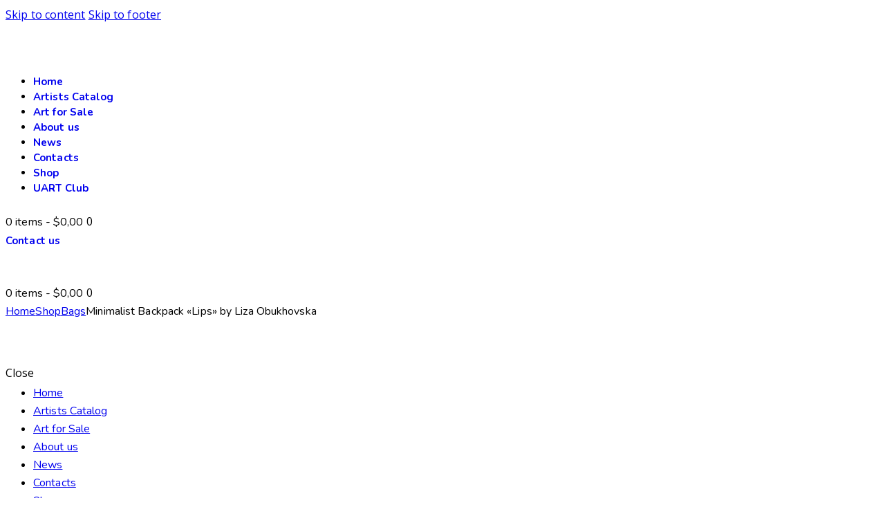

--- FILE ---
content_type: text/html; charset=UTF-8
request_url: https://uart.gallery/product/minimalist-backpack-lips-by-liza-obuhovskaya/
body_size: 36840
content:
<!DOCTYPE html>
<html lang="en-GB" class="no-js scheme_default">

<head>
				<meta charset="UTF-8">
					<meta name="viewport" content="width=device-width, initial-scale=1.0, maximum-scale=1.0">
		<meta name="format-detection" content="telephone=no">
		<link rel="profile" href="//gmpg.org/xfn/11">
		<meta name='robots' content='index, follow, max-image-preview:large, max-snippet:-1, max-video-preview:-1' />

	<!-- This site is optimized with the Yoast SEO plugin v26.7 - https://yoast.com/wordpress/plugins/seo/ -->
	<title>Buy Minimalist Backpack «Lips» with artwork by ukrainian artist Liza Obukhovska- UART Gallery</title>
	<meta name="description" content="This Minimalist Backpack contains original artwork made by ukrainian artist by Liza Obukhovska. With your purchase you support Ukraine.⚡" />
	<link rel="canonical" href="https://uart.gallery/product/minimalist-backpack-lips-by-liza-obuhovskaya/" />
	<meta property="og:locale" content="en_GB" />
	<meta property="og:type" content="article" />
	<meta property="og:title" content="Buy Minimalist Backpack «Lips» with artwork by ukrainian artist Liza Obukhovska- UART Gallery" />
	<meta property="og:description" content="This Minimalist Backpack contains original artwork made by ukrainian artist by Liza Obukhovska. With your purchase you support Ukraine.⚡" />
	<meta property="og:url" content="https://uart.gallery/product/minimalist-backpack-lips-by-liza-obuhovskaya/" />
	<meta property="og:site_name" content="UART Gallery" />
	<meta property="article:publisher" content="https://www.facebook.com/uart.gallery.ua" />
	<meta property="article:modified_time" content="2022-11-14T09:56:48+00:00" />
	<meta property="og:image" content="https://uart.gallery/wp-content/uploads/2022/05/all-over-print-minimalist-backpack-white-front-6273906689a2d.jpg" />
	<meta property="og:image:width" content="1000" />
	<meta property="og:image:height" content="1000" />
	<meta property="og:image:type" content="image/jpeg" />
	<meta name="twitter:card" content="summary_large_image" />
	<meta name="twitter:site" content="@UartGallery" />
	<meta name="twitter:label1" content="Estimated reading time" />
	<meta name="twitter:data1" content="1 minute" />
	<script type="application/ld+json" class="yoast-schema-graph">{"@context":"https://schema.org","@graph":[{"@type":"WebPage","@id":"https://uart.gallery/product/minimalist-backpack-lips-by-liza-obuhovskaya/","url":"https://uart.gallery/product/minimalist-backpack-lips-by-liza-obuhovskaya/","name":"Buy Minimalist Backpack «Lips» with artwork by ukrainian artist Liza Obukhovska- UART Gallery","isPartOf":{"@id":"https://uart.gallery/#website"},"primaryImageOfPage":{"@id":"https://uart.gallery/product/minimalist-backpack-lips-by-liza-obuhovskaya/#primaryimage"},"image":{"@id":"https://uart.gallery/product/minimalist-backpack-lips-by-liza-obuhovskaya/#primaryimage"},"thumbnailUrl":"https://uart.gallery/wp-content/uploads/2022/05/all-over-print-minimalist-backpack-white-front-6273906689a2d.jpg","datePublished":"2022-05-05T08:53:06+00:00","dateModified":"2022-11-14T09:56:48+00:00","description":"This Minimalist Backpack contains original artwork made by ukrainian artist by Liza Obukhovska. With your purchase you support Ukraine.⚡","breadcrumb":{"@id":"https://uart.gallery/product/minimalist-backpack-lips-by-liza-obuhovskaya/#breadcrumb"},"inLanguage":"en-GB","potentialAction":[{"@type":"ReadAction","target":["https://uart.gallery/product/minimalist-backpack-lips-by-liza-obuhovskaya/"]}]},{"@type":"ImageObject","inLanguage":"en-GB","@id":"https://uart.gallery/product/minimalist-backpack-lips-by-liza-obuhovskaya/#primaryimage","url":"https://uart.gallery/wp-content/uploads/2022/05/all-over-print-minimalist-backpack-white-front-6273906689a2d.jpg","contentUrl":"https://uart.gallery/wp-content/uploads/2022/05/all-over-print-minimalist-backpack-white-front-6273906689a2d.jpg","width":1000,"height":1000,"caption":"Minimalist Backpack «Lips» by Liza Obukhovska"},{"@type":"BreadcrumbList","@id":"https://uart.gallery/product/minimalist-backpack-lips-by-liza-obuhovskaya/#breadcrumb","itemListElement":[{"@type":"ListItem","position":1,"name":"Home","item":"https://uart.gallery/"},{"@type":"ListItem","position":2,"name":"Shop","item":"https://uart.gallery/shop/"},{"@type":"ListItem","position":3,"name":"Minimalist Backpack «Lips» by Liza Obukhovska"}]},{"@type":"WebSite","@id":"https://uart.gallery/#website","url":"https://uart.gallery/","name":"UART Gallery","description":"UART.GALLERY: Presenting Ukrainian Art to the World","publisher":{"@id":"https://uart.gallery/#organization"},"potentialAction":[{"@type":"SearchAction","target":{"@type":"EntryPoint","urlTemplate":"https://uart.gallery/?s={search_term_string}"},"query-input":{"@type":"PropertyValueSpecification","valueRequired":true,"valueName":"search_term_string"}}],"inLanguage":"en-GB"},{"@type":"Organization","@id":"https://uart.gallery/#organization","name":"UART gallery","url":"https://uart.gallery/","logo":{"@type":"ImageObject","inLanguage":"en-GB","@id":"https://uart.gallery/#/schema/logo/image/","url":"https://uart.gallery/wp-content/uploads/2021/09/Logo_UART.png","contentUrl":"https://uart.gallery/wp-content/uploads/2021/09/Logo_UART.png","width":438,"height":173,"caption":"UART gallery"},"image":{"@id":"https://uart.gallery/#/schema/logo/image/"},"sameAs":["https://www.facebook.com/uart.gallery.ua","https://x.com/UartGallery","https://www.instagram.com/uart.gallery"]}]}</script>
	<!-- / Yoast SEO plugin. -->


<link rel='dns-prefetch' href='//fonts.googleapis.com' />
<link rel="alternate" type="application/rss+xml" title="UART Gallery &raquo; Feed" href="https://uart.gallery/feed/" />
<link rel="alternate" type="application/rss+xml" title="UART Gallery &raquo; Comments Feed" href="https://uart.gallery/comments/feed/" />
<link rel="alternate" title="oEmbed (JSON)" type="application/json+oembed" href="https://uart.gallery/wp-json/oembed/1.0/embed?url=https%3A%2F%2Fuart.gallery%2Fproduct%2Fminimalist-backpack-lips-by-liza-obuhovskaya%2F" />
<link rel="alternate" title="oEmbed (XML)" type="text/xml+oembed" href="https://uart.gallery/wp-json/oembed/1.0/embed?url=https%3A%2F%2Fuart.gallery%2Fproduct%2Fminimalist-backpack-lips-by-liza-obuhovskaya%2F&#038;format=xml" />
<style id='wp-img-auto-sizes-contain-inline-css' type='text/css'>
img:is([sizes=auto i],[sizes^="auto," i]){contain-intrinsic-size:3000px 1500px}
/*# sourceURL=wp-img-auto-sizes-contain-inline-css */
</style>
<link property="stylesheet" rel='stylesheet' id='reusablec-block-css-css' href='https://uart.gallery/wp-content/plugins/reusable-content-blocks/includes/css/reusablec-block.css?ver=6.9' type='text/css' media='all' />
<link property="stylesheet" rel='stylesheet' id='trx_addons-icons-css' href='https://uart.gallery/wp-content/plugins/trx_addons/css/font-icons/css/trx_addons_icons.css' type='text/css' media='all' />
<link property="stylesheet" rel='stylesheet' id='panda-font-google_fonts-css' href='https://fonts.googleapis.com/css2?family=Open+Sans:ital,wght@0,400;0,500;0,700;1,400;1,500;1,700&#038;family=Quicksand:wght@300;400;500;600;700&#038;family=Lora:ital,wght@0,400;0,500;0,600;0,700;1,400;1,500;1,600;1,700&#038;family=Nunito:wght@300;400;500;600;700&#038;subset=latin,latin-ext,cyrillic,cyrillic-ext&#038;display=swap' type='text/css' media='all' />
<link property="stylesheet" rel='stylesheet' id='panda-fontello-css' href='https://uart.gallery/wp-content/themes/panda/skins/default/css/font-icons/css/fontello.css' type='text/css' media='all' />
<link property="stylesheet" rel='stylesheet' id='woocommerce-multi-currency-css' href='https://uart.gallery/wp-content/plugins/woocommerce-multi-currency/css/woocommerce-multi-currency.min.css?ver=2.1.34' type='text/css' media='all' />
<style id='woocommerce-multi-currency-inline-css' type='text/css'>
.woocommerce-multi-currency .wmc-list-currencies .wmc-currency.wmc-active,.woocommerce-multi-currency .wmc-list-currencies .wmc-currency:hover {background: #f78080 !important;}
		.woocommerce-multi-currency .wmc-list-currencies .wmc-currency,.woocommerce-multi-currency .wmc-title, .woocommerce-multi-currency.wmc-price-switcher a {background: #212121 !important;}
		.woocommerce-multi-currency .wmc-title, .woocommerce-multi-currency .wmc-list-currencies .wmc-currency span,.woocommerce-multi-currency .wmc-list-currencies .wmc-currency a,.woocommerce-multi-currency.wmc-price-switcher a {color: #ffffff !important;}.woocommerce-multi-currency.wmc-shortcode .wmc-currency{background-color:#ffffff;color:#212121}.woocommerce-multi-currency.wmc-shortcode .wmc-currency.wmc-active,.woocommerce-multi-currency.wmc-shortcode .wmc-current-currency{background-color:#ffffff;color:#212121}.woocommerce-multi-currency.wmc-shortcode.vertical-currency-symbols-circle:not(.wmc-currency-trigger-click) .wmc-currency-wrapper:hover .wmc-sub-currency,.woocommerce-multi-currency.wmc-shortcode.vertical-currency-symbols-circle.wmc-currency-trigger-click .wmc-sub-currency{animation: height_slide 100ms;}@keyframes height_slide {0% {height: 0;} 100% {height: 100%;} }
/*# sourceURL=woocommerce-multi-currency-inline-css */
</style>
<link property="stylesheet" rel='stylesheet' id='sbi_styles-css' href='https://uart.gallery/wp-content/plugins/instagram-feed/css/sbi-styles.min.css?ver=6.10.0' type='text/css' media='all' />
<link property="stylesheet" rel='stylesheet' id='wp-block-library-css' href='https://uart.gallery/wp-includes/css/dist/block-library/style.min.css?ver=6.9' type='text/css' media='all' />
<style id='classic-theme-styles-inline-css' type='text/css'>
/*! This file is auto-generated */
.wp-block-button__link{color:#fff;background-color:#32373c;border-radius:9999px;box-shadow:none;text-decoration:none;padding:calc(.667em + 2px) calc(1.333em + 2px);font-size:1.125em}.wp-block-file__button{background:#32373c;color:#fff;text-decoration:none}
/*# sourceURL=/wp-includes/css/classic-themes.min.css */
</style>
<style id='global-styles-inline-css' type='text/css'>
:root{--wp--preset--aspect-ratio--square: 1;--wp--preset--aspect-ratio--4-3: 4/3;--wp--preset--aspect-ratio--3-4: 3/4;--wp--preset--aspect-ratio--3-2: 3/2;--wp--preset--aspect-ratio--2-3: 2/3;--wp--preset--aspect-ratio--16-9: 16/9;--wp--preset--aspect-ratio--9-16: 9/16;--wp--preset--color--black: #000000;--wp--preset--color--cyan-bluish-gray: #abb8c3;--wp--preset--color--white: #ffffff;--wp--preset--color--pale-pink: #f78da7;--wp--preset--color--vivid-red: #cf2e2e;--wp--preset--color--luminous-vivid-orange: #ff6900;--wp--preset--color--luminous-vivid-amber: #fcb900;--wp--preset--color--light-green-cyan: #7bdcb5;--wp--preset--color--vivid-green-cyan: #00d084;--wp--preset--color--pale-cyan-blue: #8ed1fc;--wp--preset--color--vivid-cyan-blue: #0693e3;--wp--preset--color--vivid-purple: #9b51e0;--wp--preset--color--bg-color: #e1e5ee;--wp--preset--color--bd-color: #080337;--wp--preset--color--text-dark: #080337;--wp--preset--color--text-light: #A0A4B4;--wp--preset--color--text-link: #e68800;--wp--preset--color--text-hover: #ffa82a;--wp--preset--color--text-link-2: #3968a5;--wp--preset--color--text-hover-2: #33609a;--wp--preset--color--text-link-3: #2a324b;--wp--preset--color--text-hover-3: #252c42;--wp--preset--gradient--vivid-cyan-blue-to-vivid-purple: linear-gradient(135deg,rgb(6,147,227) 0%,rgb(155,81,224) 100%);--wp--preset--gradient--light-green-cyan-to-vivid-green-cyan: linear-gradient(135deg,rgb(122,220,180) 0%,rgb(0,208,130) 100%);--wp--preset--gradient--luminous-vivid-amber-to-luminous-vivid-orange: linear-gradient(135deg,rgb(252,185,0) 0%,rgb(255,105,0) 100%);--wp--preset--gradient--luminous-vivid-orange-to-vivid-red: linear-gradient(135deg,rgb(255,105,0) 0%,rgb(207,46,46) 100%);--wp--preset--gradient--very-light-gray-to-cyan-bluish-gray: linear-gradient(135deg,rgb(238,238,238) 0%,rgb(169,184,195) 100%);--wp--preset--gradient--cool-to-warm-spectrum: linear-gradient(135deg,rgb(74,234,220) 0%,rgb(151,120,209) 20%,rgb(207,42,186) 40%,rgb(238,44,130) 60%,rgb(251,105,98) 80%,rgb(254,248,76) 100%);--wp--preset--gradient--blush-light-purple: linear-gradient(135deg,rgb(255,206,236) 0%,rgb(152,150,240) 100%);--wp--preset--gradient--blush-bordeaux: linear-gradient(135deg,rgb(254,205,165) 0%,rgb(254,45,45) 50%,rgb(107,0,62) 100%);--wp--preset--gradient--luminous-dusk: linear-gradient(135deg,rgb(255,203,112) 0%,rgb(199,81,192) 50%,rgb(65,88,208) 100%);--wp--preset--gradient--pale-ocean: linear-gradient(135deg,rgb(255,245,203) 0%,rgb(182,227,212) 50%,rgb(51,167,181) 100%);--wp--preset--gradient--electric-grass: linear-gradient(135deg,rgb(202,248,128) 0%,rgb(113,206,126) 100%);--wp--preset--gradient--midnight: linear-gradient(135deg,rgb(2,3,129) 0%,rgb(40,116,252) 100%);--wp--preset--font-size--small: 13px;--wp--preset--font-size--medium: 20px;--wp--preset--font-size--large: 36px;--wp--preset--font-size--x-large: 42px;--wp--preset--spacing--20: 0.44rem;--wp--preset--spacing--30: 0.67rem;--wp--preset--spacing--40: 1rem;--wp--preset--spacing--50: 1.5rem;--wp--preset--spacing--60: 2.25rem;--wp--preset--spacing--70: 3.38rem;--wp--preset--spacing--80: 5.06rem;--wp--preset--shadow--natural: 6px 6px 9px rgba(0, 0, 0, 0.2);--wp--preset--shadow--deep: 12px 12px 50px rgba(0, 0, 0, 0.4);--wp--preset--shadow--sharp: 6px 6px 0px rgba(0, 0, 0, 0.2);--wp--preset--shadow--outlined: 6px 6px 0px -3px rgb(255, 255, 255), 6px 6px rgb(0, 0, 0);--wp--preset--shadow--crisp: 6px 6px 0px rgb(0, 0, 0);}:where(.is-layout-flex){gap: 0.5em;}:where(.is-layout-grid){gap: 0.5em;}body .is-layout-flex{display: flex;}.is-layout-flex{flex-wrap: wrap;align-items: center;}.is-layout-flex > :is(*, div){margin: 0;}body .is-layout-grid{display: grid;}.is-layout-grid > :is(*, div){margin: 0;}:where(.wp-block-columns.is-layout-flex){gap: 2em;}:where(.wp-block-columns.is-layout-grid){gap: 2em;}:where(.wp-block-post-template.is-layout-flex){gap: 1.25em;}:where(.wp-block-post-template.is-layout-grid){gap: 1.25em;}.has-black-color{color: var(--wp--preset--color--black) !important;}.has-cyan-bluish-gray-color{color: var(--wp--preset--color--cyan-bluish-gray) !important;}.has-white-color{color: var(--wp--preset--color--white) !important;}.has-pale-pink-color{color: var(--wp--preset--color--pale-pink) !important;}.has-vivid-red-color{color: var(--wp--preset--color--vivid-red) !important;}.has-luminous-vivid-orange-color{color: var(--wp--preset--color--luminous-vivid-orange) !important;}.has-luminous-vivid-amber-color{color: var(--wp--preset--color--luminous-vivid-amber) !important;}.has-light-green-cyan-color{color: var(--wp--preset--color--light-green-cyan) !important;}.has-vivid-green-cyan-color{color: var(--wp--preset--color--vivid-green-cyan) !important;}.has-pale-cyan-blue-color{color: var(--wp--preset--color--pale-cyan-blue) !important;}.has-vivid-cyan-blue-color{color: var(--wp--preset--color--vivid-cyan-blue) !important;}.has-vivid-purple-color{color: var(--wp--preset--color--vivid-purple) !important;}.has-black-background-color{background-color: var(--wp--preset--color--black) !important;}.has-cyan-bluish-gray-background-color{background-color: var(--wp--preset--color--cyan-bluish-gray) !important;}.has-white-background-color{background-color: var(--wp--preset--color--white) !important;}.has-pale-pink-background-color{background-color: var(--wp--preset--color--pale-pink) !important;}.has-vivid-red-background-color{background-color: var(--wp--preset--color--vivid-red) !important;}.has-luminous-vivid-orange-background-color{background-color: var(--wp--preset--color--luminous-vivid-orange) !important;}.has-luminous-vivid-amber-background-color{background-color: var(--wp--preset--color--luminous-vivid-amber) !important;}.has-light-green-cyan-background-color{background-color: var(--wp--preset--color--light-green-cyan) !important;}.has-vivid-green-cyan-background-color{background-color: var(--wp--preset--color--vivid-green-cyan) !important;}.has-pale-cyan-blue-background-color{background-color: var(--wp--preset--color--pale-cyan-blue) !important;}.has-vivid-cyan-blue-background-color{background-color: var(--wp--preset--color--vivid-cyan-blue) !important;}.has-vivid-purple-background-color{background-color: var(--wp--preset--color--vivid-purple) !important;}.has-black-border-color{border-color: var(--wp--preset--color--black) !important;}.has-cyan-bluish-gray-border-color{border-color: var(--wp--preset--color--cyan-bluish-gray) !important;}.has-white-border-color{border-color: var(--wp--preset--color--white) !important;}.has-pale-pink-border-color{border-color: var(--wp--preset--color--pale-pink) !important;}.has-vivid-red-border-color{border-color: var(--wp--preset--color--vivid-red) !important;}.has-luminous-vivid-orange-border-color{border-color: var(--wp--preset--color--luminous-vivid-orange) !important;}.has-luminous-vivid-amber-border-color{border-color: var(--wp--preset--color--luminous-vivid-amber) !important;}.has-light-green-cyan-border-color{border-color: var(--wp--preset--color--light-green-cyan) !important;}.has-vivid-green-cyan-border-color{border-color: var(--wp--preset--color--vivid-green-cyan) !important;}.has-pale-cyan-blue-border-color{border-color: var(--wp--preset--color--pale-cyan-blue) !important;}.has-vivid-cyan-blue-border-color{border-color: var(--wp--preset--color--vivid-cyan-blue) !important;}.has-vivid-purple-border-color{border-color: var(--wp--preset--color--vivid-purple) !important;}.has-vivid-cyan-blue-to-vivid-purple-gradient-background{background: var(--wp--preset--gradient--vivid-cyan-blue-to-vivid-purple) !important;}.has-light-green-cyan-to-vivid-green-cyan-gradient-background{background: var(--wp--preset--gradient--light-green-cyan-to-vivid-green-cyan) !important;}.has-luminous-vivid-amber-to-luminous-vivid-orange-gradient-background{background: var(--wp--preset--gradient--luminous-vivid-amber-to-luminous-vivid-orange) !important;}.has-luminous-vivid-orange-to-vivid-red-gradient-background{background: var(--wp--preset--gradient--luminous-vivid-orange-to-vivid-red) !important;}.has-very-light-gray-to-cyan-bluish-gray-gradient-background{background: var(--wp--preset--gradient--very-light-gray-to-cyan-bluish-gray) !important;}.has-cool-to-warm-spectrum-gradient-background{background: var(--wp--preset--gradient--cool-to-warm-spectrum) !important;}.has-blush-light-purple-gradient-background{background: var(--wp--preset--gradient--blush-light-purple) !important;}.has-blush-bordeaux-gradient-background{background: var(--wp--preset--gradient--blush-bordeaux) !important;}.has-luminous-dusk-gradient-background{background: var(--wp--preset--gradient--luminous-dusk) !important;}.has-pale-ocean-gradient-background{background: var(--wp--preset--gradient--pale-ocean) !important;}.has-electric-grass-gradient-background{background: var(--wp--preset--gradient--electric-grass) !important;}.has-midnight-gradient-background{background: var(--wp--preset--gradient--midnight) !important;}.has-small-font-size{font-size: var(--wp--preset--font-size--small) !important;}.has-medium-font-size{font-size: var(--wp--preset--font-size--medium) !important;}.has-large-font-size{font-size: var(--wp--preset--font-size--large) !important;}.has-x-large-font-size{font-size: var(--wp--preset--font-size--x-large) !important;}
:where(.wp-block-post-template.is-layout-flex){gap: 1.25em;}:where(.wp-block-post-template.is-layout-grid){gap: 1.25em;}
:where(.wp-block-term-template.is-layout-flex){gap: 1.25em;}:where(.wp-block-term-template.is-layout-grid){gap: 1.25em;}
:where(.wp-block-columns.is-layout-flex){gap: 2em;}:where(.wp-block-columns.is-layout-grid){gap: 2em;}
:root :where(.wp-block-pullquote){font-size: 1.5em;line-height: 1.6;}
/*# sourceURL=global-styles-inline-css */
</style>
<link property="stylesheet" rel='stylesheet' id='advanced-popups-css' href='https://uart.gallery/wp-content/plugins/advanced-popups/public/css/advanced-popups-public.css?ver=1.2.2' type='text/css' media='all' />
<link property="stylesheet" rel='stylesheet' id='contact-form-7-css' href='https://uart.gallery/wp-content/plugins/contact-form-7/includes/css/styles.css?ver=5.9.8' type='text/css' media='all' />
<link property="stylesheet" rel='stylesheet' id='wpfc-css' href='https://uart.gallery/wp-content/plugins/gs-facebook-comments/public/css/wpfc-public.css?ver=1.7.5' type='text/css' media='all' />
<link property="stylesheet" rel='stylesheet' id='ttt-pnwc-css' href='https://uart.gallery/wp-content/plugins/popup-notices-for-woocommerce-pro/vendor/thanks-to-it/popup-notices-for-woocommerce/src/assets/dist/frontend/css/ttt-pnwc.min.css?ver=231001-203025' type='text/css' media='all' />
<style id='ttt-pnwc-inline-css' type='text/css'>

			.ttt-pnwc-content{max-height:none}
			.ttt-pnwc-message{text-align:left}
            .ttt-pnwc-container{background-color:#ffffff;border:0px solid #c1c1c1;border-radius:4px;}
            .ttt-pnwc-notice{
                font-size:16px;
                color:#6d6d6d !important;
                justify-content:center;
            }
            .ttt-pnwc-notice *{color:#6d6d6d ;}
            .ttt-pnwc-notice a{color:#347AC3 ;}
            .ttt-pnwc-notice a:hover{color:#54a9ff ;}
            button.ttt-pnwc-close{
                background-color:#ededed !important; color:#6d6d6d !important;
                top:auto !important; right:auto !important;
                right:-23px !important; top:-23px !important;
                border-radius:50px !important;
            }
            button.ttt-pnwc-close::before{
                color:#6d6d6d !important;
            }
            .ttt-pnwc-notice:after{background-color:#eeeeee}
            .ttt-pnwc-notice.success .ttt-pnwc-notice-icon{color:#22bf21 ;}
            .ttt-pnwc-notice.error .ttt-pnwc-notice-icon{color:#e21616 ;}
            .ttt-pnwc-notice.info .ttt-pnwc-notice-icon{color:#347ac3 ;}
            .ttt-pnwc-close-internal{                
                color:#000000 ; background-color:#cccccc ;
            }                        
            @media (max-width: 550px) {
			  .ttt-pnwc-notice-icon {
			    display:inline-block !important;
			  }
			}
			.ttt-pnwc-notice-icon {}
            
/*# sourceURL=ttt-pnwc-inline-css */
</style>
<link property="stylesheet" rel='stylesheet' id='magnific-popup-css' href='https://uart.gallery/wp-content/plugins/trx_addons/js/magnific/magnific-popup.min.css' type='text/css' media='all' />
<link property="stylesheet" rel='stylesheet' id='widgetopts-styles-css' href='https://uart.gallery/wp-content/plugins/widget-options/assets/css/widget-options.css?ver=4.1.3' type='text/css' media='all' />
<link property="stylesheet" rel='stylesheet' id='awcfe-datetime-css' href='https://uart.gallery/wp-content/plugins/woocommerce-checkout-field-editor-pro/assets/plugins/datetimepicker/jquery.datetimepicker.min.css?ver=3.3.1' type='text/css' media='all' />
<link property="stylesheet" rel='stylesheet' id='awcfe-spectrum-css' href='https://uart.gallery/wp-content/plugins/woocommerce-checkout-field-editor-pro/assets/plugins/spectrum/spectrum.min.css?ver=3.3.1' type='text/css' media='all' />
<link property="stylesheet" rel='stylesheet' id='awcfe-frontend-css' href='https://uart.gallery/wp-content/plugins/woocommerce-checkout-field-editor-pro/assets/css/frontend.css?ver=3.3.1' type='text/css' media='all' />
<link property="stylesheet" rel='stylesheet' id='photoswipe-css' href='https://uart.gallery/wp-content/plugins/woocommerce/assets/css/photoswipe/photoswipe.min.css?ver=10.4.3' type='text/css' media='all' />
<link property="stylesheet" rel='stylesheet' id='photoswipe-default-skin-css' href='https://uart.gallery/wp-content/plugins/woocommerce/assets/css/photoswipe/default-skin/default-skin.min.css?ver=10.4.3' type='text/css' media='all' />
<link property="stylesheet" rel='stylesheet' id='woocommerce-layout-css' href='https://uart.gallery/wp-content/plugins/woocommerce/assets/css/woocommerce-layout.css?ver=10.4.3' type='text/css' media='all' />
<link property="stylesheet" rel='stylesheet' id='woocommerce-smallscreen-css' href='https://uart.gallery/wp-content/plugins/woocommerce/assets/css/woocommerce-smallscreen.css?ver=10.4.3' type='text/css' media='only screen and (max-width: 768px)' />
<link property="stylesheet" rel='stylesheet' id='woocommerce-general-css' href='https://uart.gallery/wp-content/plugins/woocommerce/assets/css/woocommerce.css?ver=10.4.3' type='text/css' media='all' />
<style id='woocommerce-inline-inline-css' type='text/css'>
.woocommerce form .form-row .required { visibility: visible; }
/*# sourceURL=woocommerce-inline-inline-css */
</style>
<link property="stylesheet" rel='stylesheet' id='ssa-upcoming-appointments-card-style-css' href='https://uart.gallery/wp-content/plugins/simply-schedule-appointments/assets/css/upcoming-appointments.css?ver=1.6.8.47' type='text/css' media='all' />
<link property="stylesheet" rel='stylesheet' id='ssa-styles-css' href='https://uart.gallery/wp-content/plugins/simply-schedule-appointments/assets/css/ssa-styles.css?ver=1.6.8.47' type='text/css' media='all' />
<link property="stylesheet" rel='stylesheet' id='stripe_styles-css' href='https://uart.gallery/wp-content/plugins/woocommerce-gateway-stripe/assets/css/stripe-styles.css?ver=8.8.0' type='text/css' media='all' />
<link property="stylesheet" rel='stylesheet' id='trx_addons-css' href='https://uart.gallery/wp-content/plugins/trx_addons/css/__styles-full.css' type='text/css' media='all' />
<link property="stylesheet" rel='stylesheet' id='trx_addons-animations-css' href='https://uart.gallery/wp-content/plugins/trx_addons/css/trx_addons.animations.css' type='text/css' media='all' />
<link property="stylesheet" rel='stylesheet' id='elementor-icons-css' href='https://uart.gallery/wp-content/plugins/elementor/assets/lib/eicons/css/elementor-icons.min.css?ver=5.45.0' type='text/css' media='all' />
<link property="stylesheet" rel='stylesheet' id='elementor-frontend-css' href='https://uart.gallery/wp-content/plugins/elementor/assets/css/frontend.min.css?ver=3.34.1' type='text/css' media='all' />
<link property="stylesheet" rel='stylesheet' id='elementor-post-15-css' href='https://uart.gallery/wp-content/uploads/elementor/css/post-15.css?ver=1768565893' type='text/css' media='all' />
<link property="stylesheet" rel='stylesheet' id='sbistyles-css' href='https://uart.gallery/wp-content/plugins/instagram-feed/css/sbi-styles.min.css?ver=6.10.0' type='text/css' media='all' />
<link property="stylesheet" rel='stylesheet' id='wpgdprc-front-css-css' href='https://uart.gallery/wp-content/plugins/wp-gdpr-compliance/Assets/css/front.css?ver=1706530642' type='text/css' media='all' />
<style id='wpgdprc-front-css-inline-css' type='text/css'>
:root{--wp-gdpr--bar--background-color: #000000;--wp-gdpr--bar--color: #ffffff;--wp-gdpr--button--background-color: #000000;--wp-gdpr--button--background-color--darken: #000000;--wp-gdpr--button--color: #ffffff;}
/*# sourceURL=wpgdprc-front-css-inline-css */
</style>

<style>
		    .fb-background-color {
				background: #ffffff !important;
			}
			.fb_iframe_widget_fluid_desktop iframe {
			    width: 100% !important;
			}
		  </style>
<link property="stylesheet" rel='stylesheet' id='elementor-post-27221-css' href='https://uart.gallery/wp-content/uploads/elementor/css/post-27221.css?ver=1768566523' type='text/css' media='all' />
<link property="stylesheet" rel='stylesheet' id='widget-spacer-css' href='https://uart.gallery/wp-content/plugins/elementor/assets/css/widget-spacer.min.css?ver=3.34.1' type='text/css' media='all' />
<link property="stylesheet" rel='stylesheet' id='elementor-post-18759-css' href='https://uart.gallery/wp-content/uploads/elementor/css/post-18759.css?ver=1768565894' type='text/css' media='all' />
<link property="stylesheet" rel='stylesheet' id='e-animation-grow-css' href='https://uart.gallery/wp-content/plugins/elementor/assets/lib/animations/styles/e-animation-grow.min.css?ver=3.34.1' type='text/css' media='all' />
<link property="stylesheet" rel='stylesheet' id='widget-social-icons-css' href='https://uart.gallery/wp-content/plugins/elementor/assets/css/widget-social-icons.min.css?ver=3.34.1' type='text/css' media='all' />
<link property="stylesheet" rel='stylesheet' id='e-apple-webkit-css' href='https://uart.gallery/wp-content/plugins/elementor/assets/css/conditionals/apple-webkit.min.css?ver=3.34.1' type='text/css' media='all' />
<link property="stylesheet" rel='stylesheet' id='elementor-post-35025-css' href='https://uart.gallery/wp-content/uploads/elementor/css/post-35025.css?ver=1768565894' type='text/css' media='all' />
<link property="stylesheet" rel='stylesheet' id='elementor-post-7074-css' href='https://uart.gallery/wp-content/uploads/elementor/css/post-7074.css?ver=1768565894' type='text/css' media='all' />
<link property="stylesheet" rel='stylesheet' id='elementor-post-21083-css' href='https://uart.gallery/wp-content/uploads/elementor/css/post-21083.css?ver=1768565894' type='text/css' media='all' />
<link property="stylesheet" rel='stylesheet' id='elementor-icons-shared-0-css' href='https://uart.gallery/wp-content/plugins/elementor/assets/lib/font-awesome/css/fontawesome.min.css?ver=5.15.3' type='text/css' media='all' />
<link property="stylesheet" rel='stylesheet' id='elementor-icons-fa-brands-css' href='https://uart.gallery/wp-content/plugins/elementor/assets/lib/font-awesome/css/brands.min.css?ver=5.15.3' type='text/css' media='all' />
<link property="stylesheet" rel='stylesheet' id='panda-style-css' href='https://uart.gallery/wp-content/themes/panda/style.css' type='text/css' media='all' />
<link property="stylesheet" rel='stylesheet' id='mediaelement-css' href='https://uart.gallery/wp-includes/js/mediaelement/mediaelementplayer-legacy.min.css?ver=4.2.17' type='text/css' media='all' />
<link property="stylesheet" rel='stylesheet' id='wp-mediaelement-css' href='https://uart.gallery/wp-includes/js/mediaelement/wp-mediaelement.min.css?ver=6.9' type='text/css' media='all' />
<link property="stylesheet" rel='stylesheet' id='panda-skin-default-css' href='https://uart.gallery/wp-content/themes/panda/skins/default/css/style.css' type='text/css' media='all' />
<link property="stylesheet" rel='stylesheet' id='panda-plugins-css' href='https://uart.gallery/wp-content/themes/panda/skins/default/css/__plugins-full.css' type='text/css' media='all' />
<link property="stylesheet" rel='stylesheet' id='panda-custom-css' href='https://uart.gallery/wp-content/themes/panda/css/__custom-inline.css' type='text/css' media='all' />
<style id='panda-custom-inline-css' type='text/css'>
:root{--theme-var-page_width:1290px;--theme-var-page_boxed_extra:60px;--theme-var-page_fullwide_max:1920px;--theme-var-page_fullwide_extra:130px;--theme-var-sidebar_width:410px;--theme-var-grid_gap:30px;--theme-var-rad:0px;--theme-var-sidebar_proportional:1;--theme-var-rad_koef:0;--theme-var-sidebar_prc:0.31782945736434;--theme-var-sidebar_gap_prc:0.031007751937984;--theme-var-sidebar_gap_width:40px}:root{--theme-font-p_font-family:"Open Sans",sans-serif;--theme-font-p_font-size:1rem;--theme-font-p_line-height:1.64em;--theme-font-p_font-weight:400;--theme-font-p_font-style:normal;--theme-font-p_text-decoration:inherit;--theme-font-p_text-transform:none;--theme-font-p_letter-spacing:0.1px;--theme-font-p_margin-top:0em;--theme-font-p_margin-bottom:1.57em;--theme-font-post_font-family:inherit;--theme-font-post_font-size:inherit;--theme-font-post_line-height:inherit;--theme-font-post_font-weight:inherit;--theme-font-post_font-style:inherit;--theme-font-post_text-decoration:inherit;--theme-font-post_text-transform:inherit;--theme-font-post_letter-spacing:inherit;--theme-font-post_margin-top:inherit;--theme-font-post_margin-bottom:inherit;--theme-font-h1_font-family:Nunito,sans-serif;--theme-font-h1_font-size:3.352em;--theme-font-h1_line-height:1em;--theme-font-h1_font-weight:700;--theme-font-h1_font-style:normal;--theme-font-h1_text-decoration:none;--theme-font-h1_text-transform:none;--theme-font-h1_letter-spacing:-0.03em;--theme-font-h1_margin-top:1.1em;--theme-font-h1_margin-bottom:0.46em;--theme-font-h2_font-family:Nunito,sans-serif;--theme-font-h2_font-size:2.764em;--theme-font-h2_line-height:1.021em;--theme-font-h2_font-weight:700;--theme-font-h2_font-style:normal;--theme-font-h2_text-decoration:none;--theme-font-h2_text-transform:none;--theme-font-h2_letter-spacing:inherit;--theme-font-h2_margin-top:0.77em;--theme-font-h2_margin-bottom:0.46em;--theme-font-h3_font-family:Nunito,sans-serif;--theme-font-h3_font-size:2.058em;--theme-font-h3_line-height:1.086em;--theme-font-h3_font-weight:700;--theme-font-h3_font-style:normal;--theme-font-h3_text-decoration:none;--theme-font-h3_text-transform:none;--theme-font-h3_letter-spacing:inherit;--theme-font-h3_margin-top:1.14em;--theme-font-h3_margin-bottom:0.6em;--theme-font-h4_font-family:Nunito,sans-serif;--theme-font-h4_font-size:1.647em;--theme-font-h4_line-height:1.214em;--theme-font-h4_font-weight:700;--theme-font-h4_font-style:normal;--theme-font-h4_text-decoration:none;--theme-font-h4_text-transform:none;--theme-font-h4_letter-spacing:inherit;--theme-font-h4_margin-top:1.45em;--theme-font-h4_margin-bottom:0.63em;--theme-font-h5_font-family:Nunito,sans-serif;--theme-font-h5_font-size:1.411em;--theme-font-h5_line-height:1.417em;--theme-font-h5_font-weight:700;--theme-font-h5_font-style:normal;--theme-font-h5_text-decoration:none;--theme-font-h5_text-transform:none;--theme-font-h5_letter-spacing:inherit;--theme-font-h5_margin-top:1.4em;--theme-font-h5_margin-bottom:0.74em;--theme-font-h6_font-family:Nunito,sans-serif;--theme-font-h6_font-size:1.117em;--theme-font-h6_line-height:1.474em;--theme-font-h6_font-weight:700;--theme-font-h6_font-style:normal;--theme-font-h6_text-decoration:none;--theme-font-h6_text-transform:none;--theme-font-h6_letter-spacing:inherit;--theme-font-h6_margin-top:1.75em;--theme-font-h6_margin-bottom:1.1em;--theme-font-logo_font-family:inherit;--theme-font-logo_font-size:2.11em;--theme-font-logo_line-height:1.25em;--theme-font-logo_font-weight:700;--theme-font-logo_font-style:normal;--theme-font-logo_text-decoration:none;--theme-font-logo_text-transform:none;--theme-font-logo_letter-spacing:0.05em;--theme-font-logo_margin-top:inherit;--theme-font-logo_margin-bottom:inherit;--theme-font-button_font-family:Nunito,sans-serif;--theme-font-button_font-size:15px;--theme-font-button_line-height:21px;--theme-font-button_font-weight:700;--theme-font-button_font-style:normal;--theme-font-button_text-decoration:none;--theme-font-button_text-transform:none;--theme-font-button_letter-spacing:inherit;--theme-font-button_margin-top:inherit;--theme-font-button_margin-bottom:inherit;--theme-font-input_font-family:"Open Sans",sans-serif;--theme-font-input_font-size:16px;--theme-font-input_line-height:1.5em;--theme-font-input_font-weight:400;--theme-font-input_font-style:normal;--theme-font-input_text-decoration:none;--theme-font-input_text-transform:none;--theme-font-input_letter-spacing:inherit;--theme-font-input_margin-top:inherit;--theme-font-input_margin-bottom:inherit;--theme-font-info_font-family:"Open Sans",sans-serif;--theme-font-info_font-size:14px;--theme-font-info_line-height:1.5em;--theme-font-info_font-weight:400;--theme-font-info_font-style:normal;--theme-font-info_text-decoration:none;--theme-font-info_text-transform:none;--theme-font-info_letter-spacing:0px;--theme-font-info_margin-top:0.4em;--theme-font-info_margin-bottom:inherit;--theme-font-menu_font-family:Nunito,sans-serif;--theme-font-menu_font-size:15px;--theme-font-menu_line-height:1.5em;--theme-font-menu_font-weight:700;--theme-font-menu_font-style:normal;--theme-font-menu_text-decoration:none;--theme-font-menu_text-transform:none;--theme-font-menu_letter-spacing:inherit;--theme-font-menu_margin-top:inherit;--theme-font-menu_margin-bottom:inherit;--theme-font-submenu_font-family:"Open Sans",sans-serif;--theme-font-submenu_font-size:15px;--theme-font-submenu_line-height:1.5em;--theme-font-submenu_font-weight:400;--theme-font-submenu_font-style:normal;--theme-font-submenu_text-decoration:none;--theme-font-submenu_text-transform:none;--theme-font-submenu_letter-spacing:0px;--theme-font-submenu_margin-top:inherit;--theme-font-submenu_margin-bottom:inherit;--theme-font-other_font-family:Lora,sans-serif;--theme-font-other_font-size:inherit;--theme-font-other_line-height:inherit;--theme-font-other_font-weight:inherit;--theme-font-other_font-style:inherit;--theme-font-other_text-decoration:inherit;--theme-font-other_text-transform:inherit;--theme-font-other_letter-spacing:inherit;--theme-font-other_margin-top:inherit;--theme-font-other_margin-bottom:inherit}body{font-family:"Open Sans",sans-serif;font-size:1rem;font-weight:400;font-style:normal;line-height:1.64em;text-transform:none;letter-spacing:0.1px}p,ul,ol,dl,blockquote,address,.wp-block-button,.wp-block-cover,.wp-block-image,.wp-block-video,.wp-block-search,.wp-block-archives,.wp-block-archives-dropdown,.wp-block-categories,.wp-block-calendar,.wp-block-media-text{margin-top:0em;margin-bottom:1.57em}p[style*="font-size"],.has-small-font-size,.has-normal-font-size,.has-medium-font-size{line-height:1.64em}h1,.front_page_section_caption{font-family:Nunito,sans-serif;font-size:3.352em;font-weight:700;font-style:normal;line-height:1em;text-decoration:none;text-transform:none;letter-spacing:-0.03em;margin-top:1.1em;margin-bottom:0.46em}h2{font-family:Nunito,sans-serif;font-size:2.764em;font-weight:700;font-style:normal;line-height:1.021em;text-decoration:none;text-transform:none;margin-top:0.77em;margin-bottom:0.46em}h3{font-family:Nunito,sans-serif;font-size:2.058em;font-weight:700;font-style:normal;line-height:1.086em;text-decoration:none;text-transform:none;margin-top:1.14em;margin-bottom:0.6em}h4{font-family:Nunito,sans-serif;font-size:1.647em;font-weight:700;font-style:normal;line-height:1.214em;text-decoration:none;text-transform:none;margin-top:1.45em;margin-bottom:0.63em}h5{font-family:Nunito,sans-serif;font-size:1.411em;font-weight:700;font-style:normal;line-height:1.417em;text-decoration:none;text-transform:none;margin-top:1.4em;margin-bottom:0.74em}h6{font-family:Nunito,sans-serif;font-size:1.117em;font-weight:700;font-style:normal;line-height:1.474em;text-decoration:none;text-transform:none;margin-top:1.75em;margin-bottom:1.1em}input[type="text"],input[type="number"],input[type="email"],input[type="url"],input[type="tel"],input[type="search"],input[type="password"],textarea,textarea.wp-editor-area,.select_container,select,.select_container select{font-family:"Open Sans",sans-serif;font-size:16px;font-weight:400;font-style:normal;line-height:1.5em;text-decoration:none;text-transform:none}.sc_item_pagination_load_more .nav-links,.nav-links-more .nav-load-more,.nav-links-more .woocommerce-load-more,.woocommerce-links-more .woocommerce-load-more,.sidebar_small_screen_above .sidebar_control,.trx_addons_popup_form_field_submit .submit_button,.simple_text_link,.show_comments_single .show_comments_button,form button:not(.components-button),input[type="button"],input[type="reset"],input[type="submit"],.theme_button,.sc_layouts_row .sc_button,.sc_portfolio_preview_show .post_readmore,.wp-block-button__link,.post_item .more-link,div.esg-filter-wrapper .esg-filterbutton>span,.mptt-navigation-tabs li a,.panda_tabs .panda_tabs_titles li a{font-family:Nunito,sans-serif;font-size:15px;font-weight:700;font-style:normal;line-height:21px;text-decoration:none;text-transform:none}.adp-popup-type-notification-box .adp-popup-button,.adp-popup-type-notification-bar .adp-popup-button,#sb_instagram[data-shortcode-atts*="feedOne"] .sbi_follow_btn a,#sb_instagram.feedOne .sbi_follow_btn a,.post-more-link{font-family:Nunito,sans-serif}.top_panel .slider_engine_revo .slide_title{font-family:Nunito,sans-serif}blockquote{font-family:Lora,sans-serif}.sc_layouts_menu_nav>li[class*="columns-"] li.menu-item-has-children>a,.sc_layouts_menu_nav li.menu-collapse li[class*="columns-"] li.menu-item-has-children>a,.sticky_socials_wrap.sticky_socials_modern .social_item .social_name,.search_modern .search_wrap .search_field,.comments_list_wrap .comment_reply,.author_info .author_label,.nav-links-single .nav-links .nav-arrow-label,.post_item_single .post_tags_single a,.sc_layouts_row_type_compact .sc_layouts_item_details,.post_meta_item.post_categories,div.esg-filters,.woocommerce nav.woocommerce-pagination ul,.comments_pagination,.nav-links,.page_links,.wp-playlist.wp-audio-playlist .wp-playlist-tracks,.wp-playlist.wp-audio-playlist .wp-playlist-item-title,.mejs-container *,.format-audio .post_featured .post_audio_author,.single-format-audio .post_featured .post_audio_author,.sc_layouts_blog_item_featured .post_featured .post_audio_author,#powerTip .box_view_html,.widget_product_tag_cloud,.widget_tag_cloud,.wp-block-tag-cloud,.custom-html-widget .extra_item,.post_meta_item.post_author,.post_info_item.post_info_posted_by,.post_info_item.post_categories,table th,mark,ins,.logo_text,.theme_button_close_text,.post_price.price,.theme_scroll_down,.post_meta_item .post_sponsored_label,.latepoint-lightbox-w h1,.latepoint-lightbox-w h2,.latepoint-lightbox-w h3,.latepoint-lightbox-w h4,.latepoint-lightbox-w h5,.latepoint-lightbox-w h6,.has-drop-cap:not(:focus):first-letter,.widget_calendar caption,.wp-block-calendar caption,.sc_layouts_title .breadcrumbs,blockquote>cite,blockquote>p>cite,blockquote>.wp-block-pullquote__citation,.wp-block-quote .wp-block-quote__citation{font-family:Nunito,sans-serif}.post_meta{font-family:"Open Sans",sans-serif;font-size:14px;font-weight:400;font-style:normal;line-height:1.5em;text-decoration:none;text-transform:none;letter-spacing:0px;margin-top:0.4em}em,.post-date,.rss-date,.post_date,.post_meta_item,.post_meta .vc_inline-link,.comments_list_wrap .comment_date,.comments_list_wrap .comment_time,.comments_list_wrap .comment_counters,.top_panel .slider_engine_revo .slide_subtitle,.logo_slogan,.trx_addons_audio_player .audio_author,.post_item_single .post_content .post_meta,.author_bio .author_link,.comments_list_wrap .comment_posted,.comments_list_wrap .comment_reply{font-family:"Open Sans",sans-serif}.wpgdprc,option,fieldset legend,figure figcaption,.wp-caption .wp-caption-text,.wp-caption .wp-caption-dd,.wp-caption-overlay .wp-caption .wp-caption-text,.wp-caption-overlay .wp-caption .wp-caption-dd,.wp-playlist.wp-audio-playlist .wp-playlist-tracks .wp-playlist-item-artist,.backstage-customizer-access-wrapper .backstage-customizer-access-button,.latepoint-w,.search_wrap .search_results .post_meta_item{font-family:"Open Sans",sans-serif}.logo_text{font-size:2.11em;font-weight:700;font-style:normal;line-height:1.25em;text-decoration:none;text-transform:none;letter-spacing:0.05em}.logo_footer_text{}.sc_layouts_menu_dir_vertical.sc_layouts_submenu_dropdown .sc_layouts_menu_nav>li>ul{font-family:Nunito,sans-serif}.menu_main_nav_area>ul,.sc_layouts_menu_nav,.sc_layouts_menu_dir_vertical .sc_layouts_menu_nav{font-family:Nunito,sans-serif;font-size:15px;line-height:1.5em}.menu_main_nav>li>a,.sc_layouts_menu_nav>li>a{font-weight:700;font-style:normal;text-decoration:none;text-transform:none}.sc_layouts_menu_nav>li.current-menu-item>a,.sc_layouts_menu_nav>li.current-menu-parent>a,.sc_layouts_menu_nav>li.current-menu-ancestor>a,.menu_main_nav>li[class*="current-menu-"]>a .sc_layouts_menu_item_description,.sc_layouts_menu_nav>li[class*="current-menu-"]>a .sc_layouts_menu_item_description{font-weight:700}.menu_main_nav>li>ul,.sc_layouts_menu_nav>li>ul,.sc_layouts_menu_popup .sc_layouts_menu_nav{font-family:"Open Sans",sans-serif;font-size:15px;line-height:1.5em}.menu_main_nav>li ul>li>a,.sc_layouts_menu_nav>li ul>li>a,.sc_layouts_menu_popup .sc_layouts_menu_nav>li>a{font-weight:400;font-style:normal;text-decoration:none;text-transform:none;letter-spacing:0px}.latepoint-book-button,.round-square-2 .elementor-button{font-family:Nunito,sans-serif}.sc_layouts_panel_menu .sc_layouts_menu_dir_horizontal .sc_layouts_menu_nav>ul,.sc_layouts_panel_menu .sc_layouts_menu_dir_vertical.sc_layouts_submenu_dropdown>ul,.menu_mobile .menu_mobile_nav_area>ul{font-family:Nunito,sans-serif}.sc_layouts_panel_menu .sc_layouts_menu_dir_horizontal .sc_layouts_menu_nav>li>ul,.sc_layouts_panel_menu .sc_layouts_menu_dir_vertical.sc_layouts_submenu_dropdown>ul>li ul,.menu_mobile .menu_mobile_nav_area>ul>li ul{font-family:"Open Sans",sans-serif}[class*="trx_addons_title_with_link"],.sc_price_item_price .sc_price_item_price_after,.sc_price_item .sc_price_item_subtitle,.sc_dishes_compact .sc_services_item_title,.sc_services_iconed .sc_services_item_title,.sc_services .sc_services_item_subtitle,.sc_testimonials_item_author_subtitle,.sc_icons_plain .sc_icons_item:not(.sc_icons_item_linked) .sc_icons_item_link,.sc_hotspot_item_popup .sc_hotspot_item_subtitle .post_meta_item,.sc_testimonials_bred .sc_testimonials_item_content,.sc_testimonials_decoration .sc_testimonials_item_content,.sc_testimonials_alter2 .sc_testimonials_item_content,.sc_testimonials_alter .sc_testimonials_item_content,.sc_testimonials_fashion .sc_testimonials_item_content,.sc_testimonials_creative .sc_testimonials_item_content,.sc_testimonials_accent2 .sc_testimonials_item_content,.sc_testimonials_accent .sc_testimonials_item_content,.sc_testimonials_hover .sc_testimonials_item_content,.sc_testimonials_common .sc_testimonials_item_content,.sc_testimonials_list .sc_testimonials_item_content,.sc_testimonials_light .sc_testimonials_item_content,.sc_testimonials_extra .sc_testimonials_item_content,.sc_testimonials_plain .sc_testimonials_item_content,.sc_testimonials_simple .sc_testimonials_item_content,.sc_testimonials_default .sc_testimonials_item_content{font-family:"Open Sans",sans-serif}.trx_addons_alter_text,.widget .trx_addons_tabs .trx_addons_tabs_titles li,.trx_addons_video_list_controller_wrap .trx_addons_video_list_subtitle,.trx_addons_video_list_controller_wrap .trx_addons_video_list_image_label,.trx_addons_audio_wrap .trx_addons_audio_navigation,.services_page_tabs.trx_addons_tabs .trx_addons_tabs_titles li>a,.sc_events_item_price,.sc_events_item_date_day,.sc_events_item_meta_locality,.tabs_style_2.elementor-widget-tabs .elementor-tab-title,.trx_addons_list_parameters,.sc_events_item_more_link,.sc_events_item_meta_categories a,.scroll_to_top_style_modern,.categories_list .categories_link_more,.sc_blogger_default.sc_blogger_default_classic_time_2 .post_meta.sc_blogger_item_meta.post_meta_date,.sc_blogger_default.sc_blogger_default_classic_time .post_meta.sc_blogger_item_meta.post_meta_date,.team_member_brief_info_details .team_member_details_phone .team_member_details_value,.sc_socials.sc_socials_icons_names .social_item .social_name,.services_single .services_page_featured .sc_services_item_price,.sc_services .sc_services_item_price,.sc_services .sc_services_item_number,.audio_now_playing,.sc_testimonials_modern .sc_testimonials_item_content strong,.sc_testimonials_classic .sc_testimonials_item_content,.social_item.social_item_type_names .social_name,.trx_addons_message_box,.sc_countdown .sc_countdown_label,.sc_countdown_default .sc_countdown_digits,.sc_countdown_default .sc_countdown_separator,.sc_price_simple .sc_price_item_details,.toc_menu_item .toc_menu_description,.sc_recent_news .post_item .post_footer .post_meta .post_meta_item,.sc_item_subtitle,.sc_icons_item_title,.sc_price_item_title,.sc_price_item_price,.sc_courses_default .sc_courses_item_price,.sc_courses_default .trx_addons_hover_content .trx_addons_hover_links a,.sc_events_classic .sc_events_item_price,.sc_events_classic .trx_addons_hover_content .trx_addons_hover_links a,.sc_promo_modern .sc_promo_link2 span+span,.sc_skills_counter .sc_skills_total,.sc_skills_counter_alter .sc_skills_total,.sc_skills_counter_extra .sc_skills_total,.sc_skills_counter_modern .sc_skills_total,.sc_skills_counter_simple .sc_skills_total,.sc_skills_pie.sc_skills_compact_off .sc_skills_total,.sc_skills_counter_alter .sc_skills_item_title,.sc_skills_counter_extra .sc_skills_item_title,.sc_skills_counter_modern .sc_skills_item_title,.sc_skills_counter_simple .sc_skills_item_title,.sc_skills_pie.sc_skills_compact_off .sc_skills_item_title,.sc_icons_number .sc_icons_item_number,.slider_container .slide_info.slide_info_large .slide_title,.slider_style_modern .slider_controls_label span + span,.slider_pagination_wrap,.sc_slider_controller_info,.trx_addons_dropcap,.sc_hotspot_item_price{font-family:Nunito,sans-serif}.sc_recent_news .post_item .post_meta,.sc_courses_default .sc_courses_item_date,.courses_single .courses_page_meta,.sc_events_classic .sc_events_item_date,.sc_promo_modern .sc_promo_link2 span,.sc_skills_counter .sc_skills_item_title,.slider_style_modern .slider_controls_label span,.slider_titles_outside_wrap .slide_cats,.slider_titles_outside_wrap .slide_subtitle,.sc_slider_controller_item_info_date,.sc_testimonials_item_author_title,.sc_testimonials_item_content:before{font-family:"Open Sans",sans-serif}.slider_outer_wrap .sc_slider_controller .sc_slider_controller_item_info_date{font-size:14px;font-weight:400;font-style:normal;line-height:1.5em;text-decoration:none;text-transform:none;letter-spacing:0px}.sc_button:not(.sc_button_simple),.sc_button.sc_button_simple,.sc_form button{font-family:Nunito,sans-serif;font-size:15px;font-weight:700;font-style:normal;line-height:21px;text-decoration:none;text-transform:none}.sc_icons .sc_icons_item_more_link,.sc_services .sc_services_item_more_link,.sc_blogger	.sc_blogger_item_button .item_more_link,.sc_promo_modern .sc_promo_link2{font-family:Nunito,sans-serif}.sc_portfolio.sc_portfolio_band .sc_portfolio_item .post_content_wrap .post_meta .post_categories{font-family:Nunito,sans-serif}.sc_icons_plain .sc_icons_item .sc_icons_item_more_link,.sc_blogger_portestate .sc_blogger_item .sc_blogger_item_content .sc_blogger_item_meta .post_categories,.slider_pagination_style_title.sc_slider_controls_light .slider_pagination_wrap .slider_pagination_bullet,.sc_title_default h5.sc_item_title_tag + .sc_title_subtitle,.sc_portfolio.sc_portfolio_simple .sc_portfolio_item .post_content_wrap .post_meta .post_categories,.sc_portfolio.sc_portfolio_default .sc_portfolio_item .post_featured .post_info .post_meta .post_categories,.sc_style_toggle .sc_blogger .sc_item_filters_wrap .sc_item_filters .sc_item_filters_header .sc_item_filters_subtitle,.sc_portfolio .sc_portfolio_item .post_meta .post_meta_item,.sc_blogger_lay_portfolio_grid .sc_blogger_item .post_meta .post_categories,.sc_blogger_lay_portfolio .sc_blogger_item .post_meta .post_categories{font-family:"Open Sans",sans-serif}.elementor-widget-progress .elementor-title,.elementor-widget-progress .elementor-progress-percentage,.elementor-widget-toggle .elementor-toggle-title,.elementor-widget-tabs .elementor-tab-title,.custom_icon_btn.elementor-widget-button .elementor-button .elementor-button-text,.elementor-widget-counter .elementor-counter-number-wrapper,.elementor-widget-counter .elementor-counter-title{font-family:Nunito,sans-serif}.elementor-widget-icon-box .elementor-widget-container .elementor-icon-box-title small{font-family:"Open Sans",sans-serif}body.edit-post-visual-editor{font-family:"Open Sans",sans-serif !important;font-size:1rem;font-weight:400;font-style:normal;line-height:1.64em;text-transform:none;letter-spacing:0.1px}.editor-post-title__block .editor-post-title__input{font-family:Nunito,sans-serif;font-size:3.352em;font-weight:700;font-style:normal}.block-editor-block-list__block{margin-top:0em;margin-bottom:1.57em}.woocommerce-form-login label.woocommerce-form-login__rememberme,.woocommerce-checkout-payment .wpgdprc-checkbox label,.woocommerce ul.products li.product .post_header .post_tags,#add_payment_method #payment div.payment_box,.woocommerce-cart #payment div.payment_box,.woocommerce-checkout #payment div.payment_box,.woocommerce div.product .product_meta span>a,.woocommerce div.product .product_meta span>span,.woocommerce .checkout table.shop_table .product-name .variation,.woocommerce .shop_table.order_details td.product-name .variation,.woocommerce-checkout-payment .checkbox .woocommerce-terms-and-conditions-checkbox-text{font-family:"Open Sans",sans-serif}.woocommerce-grouped-product-list-item__label,.woocommerce-grouped-product-list-item__price,.woocommerce #review_form #respond #reply-title,.tinv-wishlist th,.tinv-wishlist td,.tinv-wishlist td *,.woocommerce-error,.woocommerce-info,.woocommerce-message,.shop_table_checkout_review table,form.woocommerce-checkout label,.woocommerce_status_bar,.woocommerce .cart-collaterals span.amount,.woocommerce .comment-form .comment-form-comment label,.woocommerce .comment-form .comment-form-rating label,.woocommerce .comment-form .comment-form-author label,.woocommerce .comment-form .comment-form-email label,.woocommerce div.product .woocommerce-tabs ul.tabs li a,.woocommerce #content div.product .woocommerce-tabs ul.tabs li a,.woocommerce-page div.product .woocommerce-tabs ul.tabs li a,.woocommerce-page #content div.product .woocommerce-tabs ul.tabs li a,.woocommerce .product_meta span,.woocommerce div.product form.cart .variations .label,.woocommerce.widget_shopping_cart .total,.woocommerce-page.widget_shopping_cart .total,.woocommerce .widget_shopping_cart .total,.woocommerce-page .widget_shopping_cart .total,.woocommerce.widget_shopping_cart .quantity,.woocommerce-page.widget_shopping_cart .quantity,.woocommerce .widget_shopping_cart .quantity,.woocommerce-page .widget_shopping_cart .quantity,.woocommerce ul.cart_list li>.amount,.woocommerce-page ul.cart_list li>.amount,.woocommerce ul.product_list_widget li>.amount,.woocommerce-page ul.product_list_widget li>.amount,.woocommerce ul.cart_list li span .amount,.woocommerce-page ul.cart_list li span .amount,.woocommerce ul.product_list_widget li span .amount,.woocommerce-page ul.product_list_widget li span .amount,.woocommerce ul.cart_list li ins .amount,.woocommerce-page ul.cart_list li ins .amount,.woocommerce ul.product_list_widget li ins .amount,.woocommerce-page ul.product_list_widget li ins .amount,.woocommerce ul.products li.product .outofstock_label,.woocommerce ul.cart_list li a,.woocommerce-page ul.cart_list li a,.woocommerce ul.product_list_widget li a,.woocommerce-page ul.product_list_widget li a,.woocommerce ul.products li.product .onsale,.woocommerce-page ul.products li.product .onsale,.woocommerce ul.products li.product .price,.woocommerce-page ul.products li.product .price,.woocommerce ul.products li.product .post_header,.woocommerce-page ul.products li.product .post_header,.single-product div.product .woocommerce-tabs .wc-tabs li a,.woocommerce .shop_table th,.woocommerce span.onsale,.woocommerce div.product p.price,.woocommerce div.product span.price,.woocommerce div.product .summary .stock,.woocommerce #reviews #comments ol.commentlist li .comment-text p.meta strong,.woocommerce-page #reviews #comments ol.commentlist li .comment-text p.meta strong,.woocommerce table.cart td.product-name a,.woocommerce-page table.cart td.product-name a,.woocommerce #content table.cart td.product-name a,.woocommerce-page #content table.cart td.product-name a,.woocommerce .checkout table.shop_table .product-name,.woocommerce .shop_table.order_details td.product-name,.woocommerce .order_details li strong,.woocommerce-MyAccount-navigation,.woocommerce-MyAccount-content .woocommerce-Address-title a,.woocommerce .woocommerce-cart-form table.shop_table tbody span.amount,.woocommerce .woocommerce-cart-form table.shop_table tbody span.amount .woocommerce-Price-currencySymbol,.woocommerce .woocommerce-cart-form table.shop_table tbody .product-price span.amount,.trx_addons_woocommerce_search .sc_form_field_title_caption,.woocommerce table.shop_table_responsive tr td td:before,.woocommerce-page table.shop_table_responsive tr td td:before{font-family:Nunito,sans-serif}.woocommerce ul.products li.product .post_data .add_to_cart_wrap .added_to_cart,.woocommerce-page ul.products li.product .post_data .add_to_cart_wrap .added_to_cart,.woocommerce #btn-buy,.tinv-wishlist .tinvwl_added_to_wishlist.tinv-modal button,.woocommerce ul.products li.product .button,.woocommerce div.product form.cart .button,.woocommerce #review_form #respond p.form-submit input[type="submit"],.woocommerce-page #review_form #respond p.form-submit input[type="submit"],.woocommerce table.my_account_orders .order-actions .button,.woocommerce .button,.woocommerce-page .button,.woocommerce a.button,.woocommerce button.button,.woocommerce input.button,.woocommerce #respond input#submit,.woocommerce .hidden-title-form a.hide-title-form,.woocommerce input[type="button"],.woocommerce-page input[type="button"],.woocommerce input[type="submit"],.woocommerce-page input[type="submit"]{font-family:Nunito,sans-serif;font-size:15px;font-weight:700;font-style:normal;line-height:21px;text-decoration:none;text-transform:none}.woocommerce button.button *,.post_featured.hover_shop .bottom-info>div>a,.woocommerce ul.products.products_style_simple li.product .post_data .add_to_cart_wrap .added_to_cart,.woocommerce ul.products.products_style_simple li.product .post_data .add_to_cart_wrap .button{font-family:Nunito,sans-serif}.woocommerce-input-wrapper,.woocommerce table.cart td.actions .coupon .input-text,.woocommerce #content table.cart td.actions .coupon .input-text,.woocommerce-page table.cart td.actions .coupon .input-text,.woocommerce-page #content table.cart td.actions .coupon .input-text{font-family:"Open Sans",sans-serif;font-size:16px;font-weight:400;font-style:normal;line-height:1.5em;text-decoration:none;text-transform:none}.woocommerce ul.products li.product .post_header .post_tags,.woocommerce div.product form.cart .reset_variations,.woocommerce #reviews #comments ol.commentlist li .comment-text p.meta time,.woocommerce-page #reviews #comments ol.commentlist li .comment-text p.meta time{font-family:"Open Sans",sans-serif}.tinv-wishlist td .tinvwl-input-group select,.tinv-wishlist td .tinvwl-input-group select *{font-family:"Open Sans",sans-serif}form.mc4wp-form .mc4wp-form-fields input[type="email"]{font-family:"Open Sans",sans-serif;font-size:16px;font-weight:400;font-style:normal;line-height:1.5em;text-decoration:none;text-transform:none}form.mc4wp-form .mc4wp-form-fields input[type="submit"]{font-family:Nunito,sans-serif;font-size:15px;font-weight:700;font-style:normal;line-height:21px;text-decoration:none;text-transform:none}#style-5.mc4wp-form .mc4wp-form-fields input[type="email"]{font-family:Nunito,sans-serif}.wpcf7 span.wpcf7-not-valid-tip,div.wpcf7-response-output{font-family:Nunito,sans-serif}.scheme_default,body.scheme_default{--theme-color-bg_color:#e1e5ee;--theme-color-bd_color:#080337;--theme-color-text:#2a324b;--theme-color-text_light:#A0A4B4;--theme-color-text_dark:#080337;--theme-color-text_link:#e68800;--theme-color-text_hover:#ffa82a;--theme-color-text_link2:#3968a5;--theme-color-text_hover2:#33609a;--theme-color-text_link3:#2a324b;--theme-color-text_hover3:#252c42;--theme-color-alter_bg_color:#ffffff;--theme-color-alter_bg_hover:#ffffff;--theme-color-alter_bd_color:#080337;--theme-color-alter_bd_hover:#D8D9E5;--theme-color-alter_text:#2a324b;--theme-color-alter_light:#A0A4B4;--theme-color-alter_dark:#080337;--theme-color-alter_link:#e68800;--theme-color-alter_hover:#ffa82a;--theme-color-alter_link2:#3968a5;--theme-color-alter_hover2:#33609a;--theme-color-alter_link3:#2a324b;--theme-color-alter_hover3:#252c42;--theme-color-extra_bg_color:#080337;--theme-color-extra_bg_hover:#221F46;--theme-color-extra_bd_color:#313131;--theme-color-extra_bd_hover:#575757;--theme-color-extra_text:#AAA8B7;--theme-color-extra_light:#afafaf;--theme-color-extra_dark:#FFFFFF;--theme-color-extra_link:#e68800;--theme-color-extra_hover:#FFFFFF;--theme-color-extra_link2:#fda02a;--theme-color-extra_hover2:#e68800;--theme-color-extra_link3:#ddb837;--theme-color-extra_hover3:#eec432;--theme-color-input_bg_color:transparent;--theme-color-input_bg_hover:transparent;--theme-color-input_bd_color:#080337;--theme-color-input_bd_hover:#D8D9E5;--theme-color-input_text:#2a324b;--theme-color-input_light:#A0A4B4;--theme-color-input_dark:#080337;--theme-color-inverse_bd_color:#67bcc1;--theme-color-inverse_bd_hover:#5aa4a9;--theme-color-inverse_text:#1d1d1d;--theme-color-inverse_light:#333333;--theme-color-inverse_dark:#080337;--theme-color-inverse_link:#FFFFFF;--theme-color-inverse_hover:#FFFFFF;--theme-color-bg_color_0:rgba(225,229,238,0);--theme-color-bg_color_02:rgba(225,229,238,0.2);--theme-color-bg_color_07:rgba(225,229,238,0.7);--theme-color-bg_color_08:rgba(225,229,238,0.8);--theme-color-bg_color_09:rgba(225,229,238,0.9);--theme-color-alter_bg_color_07:rgba(255,255,255,0.7);--theme-color-alter_bg_color_04:rgba(255,255,255,0.4);--theme-color-alter_bg_color_00:rgba(255,255,255,0);--theme-color-alter_bg_color_02:rgba(255,255,255,0.2);--theme-color-alter_bd_color_02:rgba(8,3,55,0.2);--theme-color-alter_dark_015:rgba(8,3,55,0.15);--theme-color-alter_dark_02:rgba(8,3,55,0.2);--theme-color-alter_dark_05:rgba(8,3,55,0.5);--theme-color-alter_dark_08:rgba(8,3,55,0.8);--theme-color-alter_link_02:rgba(230,136,0,0.2);--theme-color-alter_link_07:rgba(230,136,0,0.7);--theme-color-extra_bg_color_05:rgba(8,3,55,0.5);--theme-color-extra_bg_color_07:rgba(8,3,55,0.7);--theme-color-extra_link_02:rgba(230,136,0,0.2);--theme-color-extra_link_07:rgba(230,136,0,0.7);--theme-color-text_dark_003:rgba(8,3,55,0.03);--theme-color-text_dark_005:rgba(8,3,55,0.05);--theme-color-text_dark_008:rgba(8,3,55,0.08);--theme-color-text_dark_015:rgba(8,3,55,0.15);--theme-color-text_dark_02:rgba(8,3,55,0.2);--theme-color-text_dark_03:rgba(8,3,55,0.3);--theme-color-text_dark_05:rgba(8,3,55,0.5);--theme-color-text_dark_07:rgba(8,3,55,0.7);--theme-color-text_dark_08:rgba(8,3,55,0.8);--theme-color-text_link_007:rgba(230,136,0,0.07);--theme-color-text_link_02:rgba(230,136,0,0.2);--theme-color-text_link_03:rgba(230,136,0,0.3);--theme-color-text_link_04:rgba(230,136,0,0.4);--theme-color-text_link_07:rgba(230,136,0,0.7);--theme-color-text_link2_08:rgba(57,104,165,0.8);--theme-color-text_link2_007:rgba(57,104,165,0.07);--theme-color-text_link2_02:rgba(57,104,165,0.2);--theme-color-text_link2_03:rgba(57,104,165,0.3);--theme-color-text_link2_05:rgba(57,104,165,0.5);--theme-color-text_link3_007:rgba(42,50,75,0.07);--theme-color-text_link3_02:rgba(42,50,75,0.2);--theme-color-text_link3_03:rgba(42,50,75,0.3);--theme-color-inverse_text_03:rgba(29,29,29,0.3);--theme-color-inverse_link_08:rgba(255,255,255,0.8);--theme-color-inverse_hover_08:rgba(255,255,255,0.8);--theme-color-inverse_dark_03:rgba(8,3,55,0.3);--theme-color-inverse_dark_05:rgba(8,3,55,0.5);--theme-color-inverse_dark_07:rgba(8,3,55,0.7);--theme-color-inverse_dark_09:rgba(8,3,55,0.9);--theme-color-text_dark_blend:#0f0745;--theme-color-text_link_blend:#f29a0c;--theme-color-alter_link_blend:#f29a0c}.scheme_dark,body.scheme_dark{--theme-color-bg_color:#0C0833;--theme-color-bd_color:#494666;--theme-color-text:#D0D3DC;--theme-color-text_light:#AAA8B7;--theme-color-text_dark:#F9F9F9;--theme-color-text_link:#FF2E57;--theme-color-text_hover:#F51843;--theme-color-text_link2:#8F6DFF;--theme-color-text_hover2:#6E48E8;--theme-color-text_link3:#0C0367;--theme-color-text_hover3:#291E97;--theme-color-alter_bg_color:#221F46;--theme-color-alter_bg_hover:#302D51;--theme-color-alter_bd_color:#494666;--theme-color-alter_bd_hover:#7A778F;--theme-color-alter_text:#D0D3DC;--theme-color-alter_light:#AAA8B7;--theme-color-alter_dark:#F9F9F9;--theme-color-alter_link:#FF2E57;--theme-color-alter_hover:#F51843;--theme-color-alter_link2:#8F6DFF;--theme-color-alter_hover2:#6E48E8;--theme-color-alter_link3:#0C0367;--theme-color-alter_hover3:#291E97;--theme-color-extra_bg_color:#080337;--theme-color-extra_bg_hover:#221F46;--theme-color-extra_bd_color:#313131;--theme-color-extra_bd_hover:#575757;--theme-color-extra_text:#AAA8B7;--theme-color-extra_light:#afafaf;--theme-color-extra_dark:#FFFFFF;--theme-color-extra_link:#FF2E57;--theme-color-extra_hover:#FFFFFF;--theme-color-extra_link2:#80d572;--theme-color-extra_hover2:#8be77c;--theme-color-extra_link3:#ddb837;--theme-color-extra_hover3:#eec432;--theme-color-input_bg_color:#transparent;--theme-color-input_bg_hover:#transparent;--theme-color-input_bd_color:#494666;--theme-color-input_bd_hover:#7A778F;--theme-color-input_text:#D0D3DC;--theme-color-input_light:#AAA8B7;--theme-color-input_dark:#FFFFFF;--theme-color-inverse_bd_color:#e36650;--theme-color-inverse_bd_hover:#cb5b47;--theme-color-inverse_text:#F9F9F9;--theme-color-inverse_light:#6f6f6f;--theme-color-inverse_dark:#080337;--theme-color-inverse_link:#FFFFFF;--theme-color-inverse_hover:#080337;--theme-color-bg_color_0:rgba(12,8,51,0);--theme-color-bg_color_02:rgba(12,8,51,0.2);--theme-color-bg_color_07:rgba(12,8,51,0.7);--theme-color-bg_color_08:rgba(12,8,51,0.8);--theme-color-bg_color_09:rgba(12,8,51,0.9);--theme-color-alter_bg_color_07:rgba(34,31,70,0.7);--theme-color-alter_bg_color_04:rgba(34,31,70,0.4);--theme-color-alter_bg_color_00:rgba(34,31,70,0);--theme-color-alter_bg_color_02:rgba(34,31,70,0.2);--theme-color-alter_bd_color_02:rgba(73,70,102,0.2);--theme-color-alter_dark_015:rgba(249,249,249,0.15);--theme-color-alter_dark_02:rgba(249,249,249,0.2);--theme-color-alter_dark_05:rgba(249,249,249,0.5);--theme-color-alter_dark_08:rgba(249,249,249,0.8);--theme-color-alter_link_02:rgba(255,46,87,0.2);--theme-color-alter_link_07:rgba(255,46,87,0.7);--theme-color-extra_bg_color_05:rgba(8,3,55,0.5);--theme-color-extra_bg_color_07:rgba(8,3,55,0.7);--theme-color-extra_link_02:rgba(255,46,87,0.2);--theme-color-extra_link_07:rgba(255,46,87,0.7);--theme-color-text_dark_003:rgba(249,249,249,0.03);--theme-color-text_dark_005:rgba(249,249,249,0.05);--theme-color-text_dark_008:rgba(249,249,249,0.08);--theme-color-text_dark_015:rgba(249,249,249,0.15);--theme-color-text_dark_02:rgba(249,249,249,0.2);--theme-color-text_dark_03:rgba(249,249,249,0.3);--theme-color-text_dark_05:rgba(249,249,249,0.5);--theme-color-text_dark_07:rgba(249,249,249,0.7);--theme-color-text_dark_08:rgba(249,249,249,0.8);--theme-color-text_link_007:rgba(255,46,87,0.07);--theme-color-text_link_02:rgba(255,46,87,0.2);--theme-color-text_link_03:rgba(255,46,87,0.3);--theme-color-text_link_04:rgba(255,46,87,0.4);--theme-color-text_link_07:rgba(255,46,87,0.7);--theme-color-text_link2_08:rgba(143,109,255,0.8);--theme-color-text_link2_007:rgba(143,109,255,0.07);--theme-color-text_link2_02:rgba(143,109,255,0.2);--theme-color-text_link2_03:rgba(143,109,255,0.3);--theme-color-text_link2_05:rgba(143,109,255,0.5);--theme-color-text_link3_007:rgba(12,3,103,0.07);--theme-color-text_link3_02:rgba(12,3,103,0.2);--theme-color-text_link3_03:rgba(12,3,103,0.3);--theme-color-inverse_text_03:rgba(249,249,249,0.3);--theme-color-inverse_link_08:rgba(255,255,255,0.8);--theme-color-inverse_hover_08:rgba(8,3,55,0.8);--theme-color-inverse_dark_03:rgba(8,3,55,0.3);--theme-color-inverse_dark_05:rgba(8,3,55,0.5);--theme-color-inverse_dark_07:rgba(8,3,55,0.7);--theme-color-inverse_dark_09:rgba(8,3,55,0.9);--theme-color-text_dark_blend:#ffffff;--theme-color-text_link_blend:#ff3b5c;--theme-color-alter_link_blend:#ff3b5c}.scheme_light,body.scheme_light{--theme-color-bg_color:#FFFFFF;--theme-color-bd_color:#E8E9F1;--theme-color-text:#787C8B;--theme-color-text_light:#A0A4B4;--theme-color-text_dark:#080337;--theme-color-text_link:#FF2E57;--theme-color-text_hover:#F51843;--theme-color-text_link2:#8F6DFF;--theme-color-text_hover2:#6E48E8;--theme-color-text_link3:#0C0367;--theme-color-text_hover3:#291E97;--theme-color-alter_bg_color:#F9FAFF;--theme-color-alter_bg_hover:#FFFFFF;--theme-color-alter_bd_color:#E8E9F1;--theme-color-alter_bd_hover:#D8D9E5;--theme-color-alter_text:#787C8B;--theme-color-alter_light:#A0A4B4;--theme-color-alter_dark:#080337;--theme-color-alter_link:#FF2E57;--theme-color-alter_hover:#F51843;--theme-color-alter_link2:#8F6DFF;--theme-color-alter_hover2:#6E48E8;--theme-color-alter_link3:#0C0367;--theme-color-alter_hover3:#291E97;--theme-color-extra_bg_color:#080337;--theme-color-extra_bg_hover:#221F46;--theme-color-extra_bd_color:#313131;--theme-color-extra_bd_hover:#575757;--theme-color-extra_text:#AAA8B7;--theme-color-extra_light:#afafaf;--theme-color-extra_dark:#FFFFFF;--theme-color-extra_link:#FF2E57;--theme-color-extra_hover:#FFFFFF;--theme-color-extra_link2:#80d572;--theme-color-extra_hover2:#8be77c;--theme-color-extra_link3:#ddb837;--theme-color-extra_hover3:#eec432;--theme-color-input_bg_color:transparent;--theme-color-input_bg_hover:transparent;--theme-color-input_bd_color:#E8E9F1;--theme-color-input_bd_hover:#D8D9E5;--theme-color-input_text:#787C8B;--theme-color-input_light:#A0A4B4;--theme-color-input_dark:#080337;--theme-color-inverse_bd_color:#67bcc1;--theme-color-inverse_bd_hover:#5aa4a9;--theme-color-inverse_text:#1d1d1d;--theme-color-inverse_light:#333333;--theme-color-inverse_dark:#080337;--theme-color-inverse_link:#FFFFFF;--theme-color-inverse_hover:#FFFFFF;--theme-color-bg_color_0:rgba(255,255,255,0);--theme-color-bg_color_02:rgba(255,255,255,0.2);--theme-color-bg_color_07:rgba(255,255,255,0.7);--theme-color-bg_color_08:rgba(255,255,255,0.8);--theme-color-bg_color_09:rgba(255,255,255,0.9);--theme-color-alter_bg_color_07:rgba(249,250,255,0.7);--theme-color-alter_bg_color_04:rgba(249,250,255,0.4);--theme-color-alter_bg_color_00:rgba(249,250,255,0);--theme-color-alter_bg_color_02:rgba(249,250,255,0.2);--theme-color-alter_bd_color_02:rgba(232,233,241,0.2);--theme-color-alter_dark_015:rgba(8,3,55,0.15);--theme-color-alter_dark_02:rgba(8,3,55,0.2);--theme-color-alter_dark_05:rgba(8,3,55,0.5);--theme-color-alter_dark_08:rgba(8,3,55,0.8);--theme-color-alter_link_02:rgba(255,46,87,0.2);--theme-color-alter_link_07:rgba(255,46,87,0.7);--theme-color-extra_bg_color_05:rgba(8,3,55,0.5);--theme-color-extra_bg_color_07:rgba(8,3,55,0.7);--theme-color-extra_link_02:rgba(255,46,87,0.2);--theme-color-extra_link_07:rgba(255,46,87,0.7);--theme-color-text_dark_003:rgba(8,3,55,0.03);--theme-color-text_dark_005:rgba(8,3,55,0.05);--theme-color-text_dark_008:rgba(8,3,55,0.08);--theme-color-text_dark_015:rgba(8,3,55,0.15);--theme-color-text_dark_02:rgba(8,3,55,0.2);--theme-color-text_dark_03:rgba(8,3,55,0.3);--theme-color-text_dark_05:rgba(8,3,55,0.5);--theme-color-text_dark_07:rgba(8,3,55,0.7);--theme-color-text_dark_08:rgba(8,3,55,0.8);--theme-color-text_link_007:rgba(255,46,87,0.07);--theme-color-text_link_02:rgba(255,46,87,0.2);--theme-color-text_link_03:rgba(255,46,87,0.3);--theme-color-text_link_04:rgba(255,46,87,0.4);--theme-color-text_link_07:rgba(255,46,87,0.7);--theme-color-text_link2_08:rgba(143,109,255,0.8);--theme-color-text_link2_007:rgba(143,109,255,0.07);--theme-color-text_link2_02:rgba(143,109,255,0.2);--theme-color-text_link2_03:rgba(143,109,255,0.3);--theme-color-text_link2_05:rgba(143,109,255,0.5);--theme-color-text_link3_007:rgba(12,3,103,0.07);--theme-color-text_link3_02:rgba(12,3,103,0.2);--theme-color-text_link3_03:rgba(12,3,103,0.3);--theme-color-inverse_text_03:rgba(29,29,29,0.3);--theme-color-inverse_link_08:rgba(255,255,255,0.8);--theme-color-inverse_hover_08:rgba(255,255,255,0.8);--theme-color-inverse_dark_03:rgba(8,3,55,0.3);--theme-color-inverse_dark_05:rgba(8,3,55,0.5);--theme-color-inverse_dark_07:rgba(8,3,55,0.7);--theme-color-inverse_dark_09:rgba(8,3,55,0.9);--theme-color-text_dark_blend:#0f0745;--theme-color-text_link_blend:#ff3b5c;--theme-color-alter_link_blend:#ff3b5c}
/*# sourceURL=panda-custom-inline-css */
</style>
<link property="stylesheet" rel='stylesheet' id='panda-child-css' href='https://uart.gallery/wp-content/themes/panda-child/style.css' type='text/css' media='all' />
<link property="stylesheet" rel='stylesheet' id='trx_addons-responsive-css' href='https://uart.gallery/wp-content/plugins/trx_addons/css/__responsive-full.css' type='text/css' media='(max-width:1439px)' />
<link property="stylesheet" rel='stylesheet' id='panda-responsive-css' href='https://uart.gallery/wp-content/themes/panda/skins/default/css/__responsive-full.css' type='text/css' media='(max-width:1679px)' />
<link property="stylesheet" rel='stylesheet' id='panda-trx-addons-extra-styles-css' href='https://uart.gallery/wp-content/themes/panda/skins/default/extra-styles.css' type='text/css' media='all' />
<link property="stylesheet" rel='stylesheet' id='swiper-css' href='https://uart.gallery/wp-content/plugins/trx_addons/js/swiper/swiper.min.css' type='text/css' media='all' />
<script type="text/javascript" src="https://uart.gallery/wp-includes/js/jquery/jquery.min.js?ver=3.7.1" id="jquery-core-js"></script>
<script type="text/javascript" src="https://uart.gallery/wp-includes/js/jquery/jquery-migrate.min.js?ver=3.4.1" id="jquery-migrate-js"></script>
<script type="text/javascript" src="https://uart.gallery/wp-content/plugins/woocommerce/assets/js/js-cookie/js.cookie.min.js?ver=2.1.4-wc.10.4.3" id="wc-js-cookie-js" defer="defer" data-wp-strategy="defer"></script>
<script type="text/javascript" src="https://uart.gallery/wp-content/themes/panda-child/script-jquery.js?ver=1.1" id="script-jquery-js"></script>
<script type="text/javascript" id="woocommerce-multi-currency-switcher-js-extra">
/* <![CDATA[ */
var _woocommerce_multi_currency_params = {"use_session":"0","do_not_reload_page":"","ajax_url":"https://uart.gallery/wp-admin/admin-ajax.php","posts_submit":"0","switch_by_js":""};
//# sourceURL=woocommerce-multi-currency-switcher-js-extra
/* ]]> */
</script>
<script type="text/javascript" src="https://uart.gallery/wp-content/plugins/woocommerce-multi-currency/js/woocommerce-multi-currency-switcher.min.js?ver=2.1.34" id="woocommerce-multi-currency-switcher-js"></script>
<link rel="https://api.w.org/" href="https://uart.gallery/wp-json/" /><link rel="alternate" title="JSON" type="application/json" href="https://uart.gallery/wp-json/wp/v2/product/27349" /><link rel="EditURI" type="application/rsd+xml" title="RSD" href="https://uart.gallery/xmlrpc.php?rsd" />
<meta name="generator" content="WordPress 6.9" />
<meta name="generator" content="WooCommerce 10.4.3" />
<link rel='shortlink' href='https://uart.gallery/?p=27349' />
		<link rel="preload" href="https://uart.gallery/wp-content/plugins/advanced-popups/fonts/advanced-popups-icons.woff" as="font" type="font/woff" crossorigin>
		<style>:root {
			--lazy-loader-animation-duration: 300ms;
		}
		  
		.lazyload {
	display: block;
}

.lazyload,
        .lazyloading {
			opacity: 0;
		}


		.lazyloaded {
			opacity: 1;
			transition: opacity 300ms;
			transition: opacity var(--lazy-loader-animation-duration);
		}.lazyloading {
	color: transparent;
	opacity: 1;
	transition: opacity 300ms;
	transition: opacity var(--lazy-loader-animation-duration);
	background: url("data:image/svg+xml,%3Csvg%20width%3D%2244%22%20height%3D%2244%22%20xmlns%3D%22http%3A%2F%2Fwww.w3.org%2F2000%2Fsvg%22%20stroke%3D%22%23333333%22%3E%3Cg%20fill%3D%22none%22%20fill-rule%3D%22evenodd%22%20stroke-width%3D%222%22%3E%3Ccircle%20cx%3D%2222%22%20cy%3D%2222%22%20r%3D%221%22%3E%3Canimate%20attributeName%3D%22r%22%20begin%3D%220s%22%20dur%3D%221.8s%22%20values%3D%221%3B%2020%22%20calcMode%3D%22spline%22%20keyTimes%3D%220%3B%201%22%20keySplines%3D%220.165%2C%200.84%2C%200.44%2C%201%22%20repeatCount%3D%22indefinite%22%2F%3E%3Canimate%20attributeName%3D%22stroke-opacity%22%20begin%3D%220s%22%20dur%3D%221.8s%22%20values%3D%221%3B%200%22%20calcMode%3D%22spline%22%20keyTimes%3D%220%3B%201%22%20keySplines%3D%220.3%2C%200.61%2C%200.355%2C%201%22%20repeatCount%3D%22indefinite%22%2F%3E%3C%2Fcircle%3E%3Ccircle%20cx%3D%2222%22%20cy%3D%2222%22%20r%3D%221%22%3E%3Canimate%20attributeName%3D%22r%22%20begin%3D%22-0.9s%22%20dur%3D%221.8s%22%20values%3D%221%3B%2020%22%20calcMode%3D%22spline%22%20keyTimes%3D%220%3B%201%22%20keySplines%3D%220.165%2C%200.84%2C%200.44%2C%201%22%20repeatCount%3D%22indefinite%22%2F%3E%3Canimate%20attributeName%3D%22stroke-opacity%22%20begin%3D%22-0.9s%22%20dur%3D%221.8s%22%20values%3D%221%3B%200%22%20calcMode%3D%22spline%22%20keyTimes%3D%220%3B%201%22%20keySplines%3D%220.3%2C%200.61%2C%200.355%2C%201%22%20repeatCount%3D%22indefinite%22%2F%3E%3C%2Fcircle%3E%3C%2Fg%3E%3C%2Fsvg%3E") no-repeat;
	background-size: 2em 2em;
	background-position: center center;
}

.lazyloaded {
	animation-name: loaded;
	animation-duration: 300ms;
	animation-duration: var(--lazy-loader-animation-duration);
	transition: none;
}

@keyframes loaded {
	from {
		opacity: 0;
	}

	to {
		opacity: 1;
	}
}</style><noscript><style>.lazyload { display: none; } .lazyload[class*="lazy-loader-background-element-"] { display: block; opacity: 1; }</style></noscript>        <script>
          window.WCUS_APP_STATE = [];
        </script>
        		<script>
			document.documentElement.className = document.documentElement.className.replace( 'no-js', 'js' );
		</script>
				<style>
			.no-js img.lazyload { display: none; }
			figure.wp-block-image img.lazyloading { min-width: 150px; }
							.lazyload, .lazyloading { opacity: 0; }
				.lazyloaded {
					opacity: 1;
					transition: opacity 400ms;
					transition-delay: 0ms;
				}
					</style>
			<noscript><style>.woocommerce-product-gallery{ opacity: 1 !important; }</style></noscript>
	<meta name="generator" content="Elementor 3.34.1; features: additional_custom_breakpoints; settings: css_print_method-external, google_font-disabled, font_display-swap">
			<style>
				.e-con.e-parent:nth-of-type(n+4):not(.e-lazyloaded):not(.e-no-lazyload),
				.e-con.e-parent:nth-of-type(n+4):not(.e-lazyloaded):not(.e-no-lazyload) * {
					background-image: none !important;
				}
				@media screen and (max-height: 1024px) {
					.e-con.e-parent:nth-of-type(n+3):not(.e-lazyloaded):not(.e-no-lazyload),
					.e-con.e-parent:nth-of-type(n+3):not(.e-lazyloaded):not(.e-no-lazyload) * {
						background-image: none !important;
					}
				}
				@media screen and (max-height: 640px) {
					.e-con.e-parent:nth-of-type(n+2):not(.e-lazyloaded):not(.e-no-lazyload),
					.e-con.e-parent:nth-of-type(n+2):not(.e-lazyloaded):not(.e-no-lazyload) * {
						background-image: none !important;
					}
				}
			</style>
			<link rel="icon" href="https://uart.gallery/wp-content/uploads/2022/04/cropped-fav-32x32.png" sizes="32x32" />
<link rel="icon" href="https://uart.gallery/wp-content/uploads/2022/04/cropped-fav-192x192.png" sizes="192x192" />
<link rel="apple-touch-icon" href="https://uart.gallery/wp-content/uploads/2022/04/cropped-fav-180x180.png" />
<meta name="msapplication-TileImage" content="https://uart.gallery/wp-content/uploads/2022/04/cropped-fav-270x270.png" />
		<style type="text/css" id="wp-custom-css">
			.grecaptcha-badge{
	display:none;
}		</style>
		<meta name="facebook-domain-verification" content="wbw1hhh5qf3frhhxhm27etn0m4nzj3" />
<meta name="p:domain_verify" content="a501e4db45b790ee59674680faec39e9"/>
<!-- Global site tag (gtag.js) - Google Analytics -->
<script async src="https://www.googletagmanager.com/gtag/js?id=G-LH3DDPPMK1"></script>
<script>
  window.dataLayer = window.dataLayer || [];
  function gtag(){dataLayer.push(arguments);}
  gtag('js', new Date());

  gtag('config', 'G-LH3DDPPMK1');
</script>

<!-- Google Tag Manager -->
<script>(function(w,d,s,l,i){w[l]=w[l]||[];w[l].push({'gtm.start':
new Date().getTime(),event:'gtm.js'});var f=d.getElementsByTagName(s)[0],
j=d.createElement(s),dl=l!='dataLayer'?'&l='+l:'';j.async=true;j.src=
'https://www.googletagmanager.com/gtm.js?id='+i+dl;f.parentNode.insertBefore(j,f);
})(window,document,'script','dataLayer','GTM-WNSK2G9');</script>
<!-- End Google Tag Manager -->
<!-- Meta Pixel Code -->
<script>
  !function(f,b,e,v,n,t,s)
  {if(f.fbq)return;n=f.fbq=function(){n.callMethod?
  n.callMethod.apply(n,arguments):n.queue.push(arguments)};
  if(!f._fbq)f._fbq=n;n.push=n;n.loaded=!0;n.version='2.0';
  n.queue=[];t=b.createElement(e);t.async=!0;
  t.src=v;s=b.getElementsByTagName(e)[0];
  s.parentNode.insertBefore(t,s)}(window, document,'script',
  'https://connect.facebook.net/en_US/fbevents.js');
  fbq('init', '1083051995934680');
  fbq('track', 'PageView');
</script>
<noscript><img height="1" width="1" style="display:none"
  src="https://www.facebook.com/tr?id=1083051995934680&ev=PageView&noscript=1"
/></noscript>
<!-- End Meta Pixel Code -->
<style type="text/css" id="trx_addons-inline-styles-inline-css">.trx_addons_inline_608829839 img.logo_image{max-height:73px;}.trx_addons_inline_776048205 img.logo_image{max-height:50px;}#woocommerce_output_start{}#woocommerce_output_end{}.custom-logo-link,.sc_layouts_logo{font-size:0.5em}</style></head>

<body class="wp-singular product-template-default single single-product postid-27349 wp-custom-logo wp-theme-panda wp-child-theme-panda-child theme-panda geoip-continent-NA geoip-country-US hide_fixed_rows_enabled woocommerce-multi-currency-USD woocommerce woocommerce-page woocommerce-no-js skin_default scheme_default blog_mode_shop body_style_wide  is_stream blog_style_classic-masonry_3 sidebar_hide expand_content remove_margins trx_addons_present header_type_custom header_style_header-custom-27221 header_position_default menu_side_none no_layout fixed_blocks_sticky single_product_gallery_thumbs_left elementor-default elementor-kit-15">

	
	<div class="body_wrap" >

		
		<div class="page_wrap" >

			
							<a class="panda_skip_link skip_to_content_link" href="#content_skip_link_anchor" tabindex="1">Skip to content</a>
								<a class="panda_skip_link skip_to_footer_link" href="#footer_skip_link_anchor" tabindex="1">Skip to footer</a>
				
				<header class="top_panel top_panel_custom top_panel_custom_27221 top_panel_custom_header-product				 without_bg_image with_featured_image">
			<div data-elementor-type="cpt_layouts" data-elementor-id="27221" class="elementor elementor-27221">
						<section class="elementor-section-with-custom-width elementor-section elementor-top-section elementor-element elementor-element-40a1a33e elementor-section-content-middle sc_layouts_row sc_layouts_row_type_compact scheme_default sc_layouts_hide_on_mobile elementor-section-boxed elementor-section-height-default elementor-section-height-default sc_fly_static" data-id="40a1a33e" data-element_type="section" data-settings="{&quot;background_background&quot;:&quot;classic&quot;}">
						<div class="elementor-container elementor-column-gap-no">
					<div class="elementor-column elementor-col-50 elementor-top-column elementor-element elementor-element-7d33decf sc_layouts_column_align_left sc_layouts_column sc_inner_width_none sc_content_align_inherit sc_layouts_column_icons_position_left sc_fly_static" data-id="7d33decf" data-element_type="column">
			<div class="elementor-widget-wrap elementor-element-populated">
						<div class="sc_layouts_item elementor-element elementor-element-2f4d9f61 sc_fly_static elementor-widget elementor-widget-trx_sc_layouts_logo" data-id="2f4d9f61" data-element_type="widget" data-widget_type="trx_sc_layouts_logo.default">
				<div class="elementor-widget-container">
					<a href="https://uart.gallery/"
		class="sc_layouts_logo sc_layouts_logo_default trx_addons_inline_608829839" ><img fetchpriority="high" 
					
										alt="UART Gallery" width="438" height="173" data-src="//uart.gallery/wp-content/uploads/2021/09/Logo_UART.png" class="logo_image lazyload" src="[data-uri]"><noscript><img fetchpriority="high" 
					
										alt="UART Gallery" width="438" height="173" data-src="//uart.gallery/wp-content/uploads/2021/09/Logo_UART.png" class="logo_image lazyload" src="[data-uri]"><noscript><img fetchpriority="high" class="logo_image"
					src="//uart.gallery/wp-content/uploads/2021/09/Logo_UART.png"
										alt="UART Gallery" width="438" height="173"></noscript></noscript></a>				</div>
				</div>
					</div>
		</div>
				<div class="elementor-column elementor-col-50 elementor-top-column elementor-element elementor-element-172501b7 sc_layouts_column_align_right sc_layouts_column sc_inner_width_none sc_content_align_inherit sc_layouts_column_icons_position_left sc_fly_static" data-id="172501b7" data-element_type="column">
			<div class="elementor-widget-wrap elementor-element-populated">
						<div class="sc_layouts_item elementor-element elementor-element-70c1e5ce sc_fly_static elementor-widget elementor-widget-trx_sc_layouts_menu" data-id="70c1e5ce" data-element_type="widget" data-widget_type="trx_sc_layouts_menu.default">
				<div class="elementor-widget-container">
					<nav class="sc_layouts_menu sc_layouts_menu_default sc_layouts_menu_dir_horizontal menu_hover_zoom_line" data-animation-in="fadeInUpSmall" data-animation-out="fadeOutDownSmall" ><ul id="menu_main" class="sc_layouts_menu_nav menu_main_nav"><li id="menu-item-17417" class="menu-item menu-item-type-post_type menu-item-object-page menu-item-home menu-item-17417"><a href="https://uart.gallery/"><span>Home</span></a></li><li id="menu-item-40008" class="menu-item menu-item-type-custom menu-item-object-custom menu-item-40008"><a href="https://uart.gallery/catalog/"><span>Artists Catalog</span></a></li><li id="menu-item-34015" class="menu-item menu-item-type-custom menu-item-object-custom menu-item-34015"><a href="/artworks"><span>Art for Sale</span></a></li><li id="menu-item-33151" class="menu-item menu-item-type-post_type menu-item-object-page menu-item-33151"><a href="https://uart.gallery/about-us/"><span>About us</span></a></li><li id="menu-item-25071" class="menu-item menu-item-type-post_type menu-item-object-page menu-item-25071"><a href="https://uart.gallery/news/"><span>News</span></a></li><li id="menu-item-17412" class="menu-item menu-item-type-post_type menu-item-object-page menu-item-17412"><a href="https://uart.gallery/contacts/"><span>Contacts</span></a></li><li id="menu-item-25362" class="menu-item menu-item-type-post_type menu-item-object-page current_page_parent menu-item-25362"><a href="https://uart.gallery/shop/"><span>Shop</span></a></li><li id="menu-item-39803" class="menu-item menu-item-type-post_type menu-item-object-page menu-item-39803"><a href="https://uart.gallery/club/"><span>UART Club</span></a></li></ul></nav>				</div>
				</div>
				<div class="sc_layouts_item elementor-element elementor-element-fab0058 sc_fly_static elementor-widget elementor-widget-trx_sc_layouts_cart" data-id="fab0058" data-element_type="widget" data-widget_type="trx_sc_layouts_cart.default">
				<div class="elementor-widget-container">
					<div class="sc_layouts_cart sc_layouts_cart_market_woocommerce" >
		<span class="sc_layouts_item_icon sc_layouts_cart_icon sc_icons_type_icons trx_addons_icon-basket"></span>
		<span class="sc_layouts_item_details sc_layouts_cart_details">
						<span class="sc_layouts_item_details_line2 sc_layouts_cart_totals">
				<span class="sc_layouts_cart_items" data-item="item" data-items="items">0 items</span>
				- 
				<span class="sc_layouts_cart_summa">&#36;0,00</span>
			</span>
		</span>
		<span class="sc_layouts_cart_items_short">0</span>
		<div class="sc_layouts_cart_widget widget_area">
			<span class="sc_layouts_cart_widget_close trx_addons_button_close"><span class="sc_layouts_cart_widget_close_icon trx_addons_button_close_icon"></span></span>
			<div class="widget woocommerce widget_shopping_cart"><div class="widget_shopping_cart_content"></div></div>		</div>
	</div>				</div>
				</div>
				<div class="sc_layouts_item elementor-element elementor-element-6713104d sc_fly_static elementor-widget elementor-widget-trx_sc_button" data-id="6713104d" data-element_type="widget" data-widget_type="trx_sc_button.default">
				<div class="elementor-widget-container">
					<div	class="sc_item_button sc_button_wrap" ><a href="https://uart.gallery/contacts/" class="sc_button sc_button_default sc_button_size_small sc_button_icon_left" ><span class="sc_button_text"><span class="sc_button_title">Contact us</span></span></a></div>				</div>
				</div>
					</div>
		</div>
					</div>
		</section>
				<section class="elementor-section elementor-top-section elementor-element elementor-element-50f3eb4d sc_layouts_row sc_layouts_row_type_compact scheme_default sc_layouts_hide_on_wide sc_layouts_hide_on_desktop sc_layouts_hide_on_notebook sc_layouts_hide_on_tablet elementor-section-boxed elementor-section-height-default elementor-section-height-default sc_fly_static" data-id="50f3eb4d" data-element_type="section" data-settings="{&quot;background_background&quot;:&quot;classic&quot;}">
						<div class="elementor-container elementor-column-gap-extended">
					<div class="elementor-column elementor-col-50 elementor-top-column elementor-element elementor-element-1c46a07a sc_inner_width_none sc_content_align_inherit sc_layouts_column_icons_position_left sc_fly_static" data-id="1c46a07a" data-element_type="column">
			<div class="elementor-widget-wrap elementor-element-populated">
						<div class="sc_layouts_item elementor-element elementor-element-635c633a sc_fly_static elementor-widget elementor-widget-trx_sc_layouts_logo" data-id="635c633a" data-element_type="widget" data-widget_type="trx_sc_layouts_logo.default">
				<div class="elementor-widget-container">
					<a href="https://uart.gallery/"
		class="sc_layouts_logo sc_layouts_logo_default trx_addons_inline_776048205" ><img fetchpriority="high" 
					
										alt="UART Gallery" width="438" height="173" data-src="//uart.gallery/wp-content/uploads/2021/09/Logo_UART.png" class="logo_image lazyload" src="[data-uri]"><noscript><img fetchpriority="high" 
					
										alt="UART Gallery" width="438" height="173" data-src="//uart.gallery/wp-content/uploads/2021/09/Logo_UART.png" class="logo_image lazyload" src="[data-uri]"><noscript><img fetchpriority="high" class="logo_image"
					src="//uart.gallery/wp-content/uploads/2021/09/Logo_UART.png"
										alt="UART Gallery" width="438" height="173"></noscript></noscript></a>				</div>
				</div>
					</div>
		</div>
				<div class="elementor-column elementor-col-50 elementor-top-column elementor-element elementor-element-6001420b sc_layouts_column_align_right sc_layouts_column sc_inner_width_none sc_content_align_inherit sc_layouts_column_icons_position_left sc_fly_static" data-id="6001420b" data-element_type="column">
			<div class="elementor-widget-wrap elementor-element-populated">
						<div class="sc_layouts_item elementor-element elementor-element-b677683 sc_fly_static elementor-widget elementor-widget-trx_sc_layouts_cart" data-id="b677683" data-element_type="widget" data-widget_type="trx_sc_layouts_cart.default">
				<div class="elementor-widget-container">
					<div class="sc_layouts_cart sc_layouts_cart_market_woocommerce" >
		<span class="sc_layouts_item_icon sc_layouts_cart_icon sc_icons_type_icons trx_addons_icon-basket"></span>
		<span class="sc_layouts_item_details sc_layouts_cart_details">
						<span class="sc_layouts_item_details_line2 sc_layouts_cart_totals">
				<span class="sc_layouts_cart_items" data-item="item" data-items="items">0 items</span>
				- 
				<span class="sc_layouts_cart_summa">&#36;0,00</span>
			</span>
		</span>
		<span class="sc_layouts_cart_items_short">0</span>
		<div class="sc_layouts_cart_widget widget_area">
			<span class="sc_layouts_cart_widget_close trx_addons_button_close"><span class="sc_layouts_cart_widget_close_icon trx_addons_button_close_icon"></span></span>
			<div class="widget woocommerce widget_shopping_cart"><div class="widget_shopping_cart_content"></div></div>		</div>
	</div>				</div>
				</div>
				<div class="sc_layouts_item elementor-element elementor-element-5383f8c1 sc_fly_static elementor-widget elementor-widget-trx_sc_layouts_menu" data-id="5383f8c1" data-element_type="widget" data-widget_type="trx_sc_layouts_menu.default">
				<div class="elementor-widget-container">
					<div class="sc_layouts_iconed_text sc_layouts_menu_mobile_button_burger sc_layouts_menu_mobile_button without_menu">
		<a class="sc_layouts_item_link sc_layouts_iconed_text_link" href="#">
			<span class="sc_layouts_item_icon sc_layouts_iconed_text_icon trx_addons_icon-menu"></span>
		</a>
		</div>				</div>
				</div>
					</div>
		</div>
					</div>
		</section>
				<section class="elementor-section elementor-top-section elementor-element elementor-element-27bf3a9 elementor-section-boxed elementor-section-height-default elementor-section-height-default sc_fly_static" data-id="27bf3a9" data-element_type="section">
						<div class="elementor-container elementor-column-gap-extended">
					<div class="elementor-column elementor-col-100 elementor-top-column elementor-element elementor-element-d11f353 sc_inner_width_none sc_content_align_inherit sc_layouts_column_icons_position_left sc_fly_static" data-id="d11f353" data-element_type="column">
			<div class="elementor-widget-wrap elementor-element-populated">
						<div class="sc_layouts_item elementor-element elementor-element-4678ba1 sc_height_small sc_fly_static elementor-widget elementor-widget-spacer" data-id="4678ba1" data-element_type="widget" data-widget_type="spacer.default">
				<div class="elementor-widget-container">
							<div class="elementor-spacer">
			<div class="elementor-spacer-inner"></div>
		</div>
						</div>
				</div>
				<div class="sc_layouts_item elementor-element elementor-element-61e1c67 sc_fly_static elementor-widget elementor-widget-trx_sc_layouts_title" data-id="61e1c67" data-element_type="widget" data-widget_type="trx_sc_layouts_title.default">
				<div class="elementor-widget-container">
					<div class="sc_layouts_title sc_align_left with_content without_image without_tint" ><div class="sc_layouts_title_content"><div class="sc_layouts_title_breadcrumbs"><div class="breadcrumbs"><a class="breadcrumbs_item home" href="https://uart.gallery/">Home</a><span class="breadcrumbs_delimiter"></span><a class="breadcrumbs_item all_posts" href="https://uart.gallery/shop/">Shop</a><span class="breadcrumbs_delimiter"></span><a class="breadcrumbs_item cat_post" href="https://uart.gallery/product-category/bags/">Bags</a><span class="breadcrumbs_delimiter"></span><span class="breadcrumbs_item current">Minimalist Backpack «Lips» by Liza Obukhovska</span></div></div></div></div>				</div>
				</div>
				<div class="sc_layouts_item elementor-element elementor-element-0650292 sc_height_tiny sc_fly_static elementor-widget elementor-widget-spacer" data-id="0650292" data-element_type="widget" data-widget_type="spacer.default">
				<div class="elementor-widget-container">
							<div class="elementor-spacer">
			<div class="elementor-spacer-inner"></div>
		</div>
						</div>
				</div>
					</div>
		</div>
					</div>
		</section>
				</div>
		</header>
<div class="menu_mobile_overlay scheme_dark"></div>
<div class="menu_mobile menu_mobile_fullscreen scheme_dark">
	<div class="menu_mobile_inner with_widgets">
        <div class="menu_mobile_header_wrap">
            <a class="sc_layouts_logo" href="https://uart.gallery/">
		<img  alt="" width="160" height="63" data-src="//uart.gallery/wp-content/uploads/2021/09/Logo.png" class="lazyload" src="[data-uri]"><noscript><img src="//uart.gallery/wp-content/uploads/2021/09/Logo.png" alt="" width="160" height="63"></noscript>	</a>
	
            <a class="menu_mobile_close menu_button_close" tabindex="0"><span class="menu_button_close_text">Close</span><span class="menu_button_close_icon"></span></a>
        </div>
        <div class="menu_mobile_content_wrap content_wrap">
            <div class="menu_mobile_content_wrap_inner"><nav class="menu_mobile_nav_area" itemscope="itemscope" itemtype="https://schema.org/SiteNavigationElement"><ul id="menu_mobile_40319127"><li id="menu_mobile-item-17417" class="menu-item menu-item-type-post_type menu-item-object-page menu-item-home menu-item-17417"><a href="https://uart.gallery/"><span>Home</span></a></li><li id="menu_mobile-item-40008" class="menu-item menu-item-type-custom menu-item-object-custom menu-item-40008"><a href="https://uart.gallery/catalog/"><span>Artists Catalog</span></a></li><li id="menu_mobile-item-34015" class="menu-item menu-item-type-custom menu-item-object-custom menu-item-34015"><a href="/artworks"><span>Art for Sale</span></a></li><li id="menu_mobile-item-33151" class="menu-item menu-item-type-post_type menu-item-object-page menu-item-33151"><a href="https://uart.gallery/about-us/"><span>About us</span></a></li><li id="menu_mobile-item-25071" class="menu-item menu-item-type-post_type menu-item-object-page menu-item-25071"><a href="https://uart.gallery/news/"><span>News</span></a></li><li id="menu_mobile-item-17412" class="menu-item menu-item-type-post_type menu-item-object-page menu-item-17412"><a href="https://uart.gallery/contacts/"><span>Contacts</span></a></li><li id="menu_mobile-item-25362" class="menu-item menu-item-type-post_type menu-item-object-page current_page_parent menu-item-25362"><a href="https://uart.gallery/shop/"><span>Shop</span></a></li><li id="menu_mobile-item-39803" class="menu-item menu-item-type-post_type menu-item-object-page menu-item-39803"><a href="https://uart.gallery/club/"><span>UART Club</span></a></li></ul></nav><div class="socials_mobile"><a target="_blank" href="https://www.facebook.com/uart.gallery.ua" class="social_item social_item_style_icons sc_icon_type_icons social_item_type_icons"><span class="social_icon social_icon_facebook" style=""><span class="icon-facebook"></span></span></a><a target="_blank" href="https://twitter.com/UartGallery" class="social_item social_item_style_icons sc_icon_type_icons social_item_type_icons"><span class="social_icon social_icon_twitter" style=""><span class="icon-twitter"></span></span></a><a target="_blank" href="https://www.instagram.com/uart.gallery" class="social_item social_item_style_icons sc_icon_type_icons social_item_type_icons"><span class="social_icon social_icon_instagram" style=""><span class="icon-instagram"></span></span></a><a target="_blank" href="https://t.me/uart_gallery" class="social_item social_item_style_icons sc_icon_type_icons social_item_type_icons"><span class="social_icon social_icon_telegram" style=""><span class="icon-telegram"></span></span></a><a target="_blank" href="https://www.pinterest.com/uartgalleryua" class="social_item social_item_style_icons sc_icon_type_icons social_item_type_icons"><span class="social_icon social_icon_pinterest" style=""><span class="icon-pinterest"></span></span></a><a target="_blank" href="http://youtube.com/channel/UC0K6orS-x0RM6fnOYb4vtjQ" class="social_item social_item_style_icons sc_icon_type_icons social_item_type_icons"><span class="social_icon social_icon_youtube" style=""><span class="icon-youtube"></span></span></a></div>            </div>
		</div><div class="menu_mobile_widgets_area"></div>
    </div>
</div>

					
			<div class="page_content_wrap">
								<div class="content_wrap">

					<div class="content">
												<a id="content_skip_link_anchor" class="panda_skip_link_anchor" href="#"></a>
						
				<article class="post_item_single post_type_product">
			<nav class="woocommerce-breadcrumb" aria-label="Breadcrumb"><span class="woocommerce-breadcrumb-item"><a href="https://uart.gallery/">Home</a></span><span class="woocommerce-breadcrumb-delimiter"></span><span class="woocommerce-breadcrumb-item"><a href="https://uart.gallery/product-category/bags/">Bags</a></span><span class="woocommerce-breadcrumb-delimiter"></span><span class="woocommerce-breadcrumb-item">Minimalist Backpack «Lips» by Liza Obukhovska</span></nav>
					
			<div class="woocommerce-notices-wrapper"></div><div id="product-27349" class="product type-product post-27349 status-publish first instock product_cat-bags product_tag-backpack product_tag-liza-obukhovska has-post-thumbnail taxable shipping-taxable purchasable product-type-simple">

	<div class="woocommerce-product-gallery woocommerce-product-gallery--with-images woocommerce-product-gallery--columns-4 images woocommerce-product-gallery--without-thumbs" data-columns="4" style="opacity: 0; transition: opacity .25s ease-in-out;">
	<div class="woocommerce-product-gallery__wrapper">
		<div data-thumb="https://uart.gallery/wp-content/webp-express/webp-images/uploads/2022/05/all-over-print-minimalist-backpack-white-front-6273906689a2d-150x150.jpg.webp" data-thumb-alt="Minimalist Backpack «Lips» by Liza Obukhovska" data-thumb-srcset="https://uart.gallery/wp-content/webp-express/webp-images/uploads/2022/05/all-over-print-minimalist-backpack-white-front-6273906689a2d-150x150.jpg.webp 150w,  https://uart.gallery/wp-content/webp-express/webp-images/uploads/2022/05/all-over-print-minimalist-backpack-white-front-6273906689a2d-300x300.jpg.webp 300w,  https://uart.gallery/wp-content/webp-express/webp-images/uploads/2022/05/all-over-print-minimalist-backpack-white-front-6273906689a2d-768x768.jpg.webp 768w,  https://uart.gallery/wp-content/webp-express/webp-images/uploads/2022/05/all-over-print-minimalist-backpack-white-front-6273906689a2d-600x600.jpg.webp 600w,  https://uart.gallery/wp-content/webp-express/webp-images/uploads/2022/05/all-over-print-minimalist-backpack-white-front-6273906689a2d-370x370.jpg.webp 370w,  https://uart.gallery/wp-content/webp-express/webp-images/uploads/2022/05/all-over-print-minimalist-backpack-white-front-6273906689a2d-120x120.jpg.webp 120w,  https://uart.gallery/wp-content/webp-express/webp-images/uploads/2022/05/all-over-print-minimalist-backpack-white-front-6273906689a2d-840x840.jpg.webp 840w,  https://uart.gallery/wp-content/webp-express/webp-images/uploads/2022/05/all-over-print-minimalist-backpack-white-front-6273906689a2d-410x410.jpg.webp 410w,  https://uart.gallery/wp-content/webp-express/webp-images/uploads/2022/05/all-over-print-minimalist-backpack-white-front-6273906689a2d.jpg.webp 1000w"  data-thumb-sizes="(max-width: 150px) 100vw, 150px" class="woocommerce-product-gallery__image"><a href="https://uart.gallery/wp-content/uploads/2022/05/all-over-print-minimalist-backpack-white-front-6273906689a2d.jpg"><img loading="lazy" width="600" height="600" src="https://uart.gallery/wp-content/webp-express/webp-images/uploads/2022/05/all-over-print-minimalist-backpack-white-front-6273906689a2d-600x600.jpg.webp" class="wp-post-image" alt="Minimalist Backpack «Lips» by Liza Obukhovska" data-caption="" data-src="https://uart.gallery/wp-content/webp-express/webp-images/uploads/2022/05/all-over-print-minimalist-backpack-white-front-6273906689a2d.jpg.webp" data-large_image="https://uart.gallery/wp-content/webp-express/webp-images/uploads/2022/05/all-over-print-minimalist-backpack-white-front-6273906689a2d.jpg.webp" data-large_image_width="1000" data-large_image_height="1000" decoding="async" srcset="https://uart.gallery/wp-content/webp-express/webp-images/uploads/2022/05/all-over-print-minimalist-backpack-white-front-6273906689a2d-600x600.jpg.webp 600w,  https://uart.gallery/wp-content/webp-express/webp-images/uploads/2022/05/all-over-print-minimalist-backpack-white-front-6273906689a2d-300x300.jpg.webp 300w,  https://uart.gallery/wp-content/webp-express/webp-images/uploads/2022/05/all-over-print-minimalist-backpack-white-front-6273906689a2d-768x768.jpg.webp 768w,  https://uart.gallery/wp-content/webp-express/webp-images/uploads/2022/05/all-over-print-minimalist-backpack-white-front-6273906689a2d-150x150.jpg.webp 150w,  https://uart.gallery/wp-content/webp-express/webp-images/uploads/2022/05/all-over-print-minimalist-backpack-white-front-6273906689a2d-370x370.jpg.webp 370w,  https://uart.gallery/wp-content/webp-express/webp-images/uploads/2022/05/all-over-print-minimalist-backpack-white-front-6273906689a2d-120x120.jpg.webp 120w,  https://uart.gallery/wp-content/webp-express/webp-images/uploads/2022/05/all-over-print-minimalist-backpack-white-front-6273906689a2d-840x840.jpg.webp 840w,  https://uart.gallery/wp-content/webp-express/webp-images/uploads/2022/05/all-over-print-minimalist-backpack-white-front-6273906689a2d-410x410.jpg.webp 410w,  https://uart.gallery/wp-content/webp-express/webp-images/uploads/2022/05/all-over-print-minimalist-backpack-white-front-6273906689a2d.jpg.webp 1000w" sizes="(max-width: 600px) 100vw, 600px" /></a></div>	</div>
</div>

	<div class="summary entry-summary">
		<h1 class="product_title entry-title">Minimalist Backpack «Lips» by Liza Obukhovska</h1><p class="price"><span class="woocommerce-Price-amount amount"><bdi><span class="woocommerce-Price-currencySymbol">&#36;</span>79,00</bdi></span></p>

	
	<form class="cart" action="https://uart.gallery/product/minimalist-backpack-lips-by-liza-obuhovskaya/" method="post" enctype='multipart/form-data'>
		
		<div class="quantity">
		<label class="screen-reader-text" for="quantity_696a41ba23c92">Minimalist Backpack «Lips» by Liza Obukhovska quantity</label>
	<input
		type="number"
				id="quantity_696a41ba23c92"
		class="input-text qty text"
		name="quantity"
		value="1"
		aria-label="Product quantity"
				min="1"
							step="1"
			placeholder=""
			inputmode="numeric"
			autocomplete="off"
			/>
	</div>

		<button type="submit" name="add-to-cart" value="27349" class="single_add_to_cart_button button alt">Buy now</button>

			</form>

			<div id="wc-stripe-payment-request-wrapper" style="margin-top: 1em;clear:both;display:none;">
			<div id="wc-stripe-payment-request-button">
								<!-- A Stripe Element will be inserted here. -->
			</div>
		</div>
		
<div class="product_meta">

	
	
		<span class="sku_wrapper">SKU: <span class="sku">6273906B97406</span></span>

	
	<span class="posted_in">Category: <a href="https://uart.gallery/product-category/bags/" rel="tag">Bags</a></span>
	<span class="tagged_as">Tags: <a href="https://uart.gallery/product-tag/backpack/" rel="tag">backpack</a>, <a href="https://uart.gallery/product-tag/liza-obukhovska/" rel="tag">Liza Obukhovska</a></span>
	<span class="product_id">Product ID: <span>27349</span></span>
</div>
	</div>

	
	<div class="woocommerce-tabs wc-tabs-wrapper">
		<ul class="tabs wc-tabs" role="tablist">
							<li role="presentation" class="description_tab" id="tab-title-description">
					<a href="#tab-description" role="tab" aria-controls="tab-description">
						Description					</a>
				</li>
							<li role="presentation" class="additional_information_tab" id="tab-title-additional_information">
					<a href="#tab-additional_information" role="tab" aria-controls="tab-additional_information">
						Additional information					</a>
				</li>
					</ul>
					<div class="woocommerce-Tabs-panel woocommerce-Tabs-panel--description panel entry-content wc-tab" id="tab-description" role="tabpanel" aria-labelledby="tab-title-description">
				
	<h2>Description</h2>

<p>This Minimalist Backpack contains original artwork made by ukrainian artist by Liza Obukhovska.</p>
<p>If you feel like you&#8217;re carrying half of your belongings with you at all times, this backpack is for you! It has a spacious inside compartment (with a pocket for your laptop), and a hidden back pocket for safekeeping your most valuable items.<br />
• Made from 100% polyester<br />
• Fabric weight: 9.56 oz/yd² (325 g/m²), weight may vary by 5%<br />
• Dimensions: 16.1″ (41 cm) in height, 12.2″ (31 cm) in width, and 5.5″ (14 cm) in diameter<br />
• Capacity: 5.3 gallons (20 l)<br />
• Max weight: 44 lbs (20 kg)<br />
• Water-resistant material<br />
• Large inside pocket with a separate pocket for a 15” laptop, a hidden pocket with zipper on the back of the bag<br />
• Top zipper has 2 sliders, and there are zipper pullers attached to each slider<br />
• Silky lining, piped inside hems, and a soft mesh back<br />
• Padded ergonomic bag straps from polyester with plastic strap regulators<br />
• Blank product components sourced from China</p>
<div class="fb-background-color">
			  <div 
			  	class = "fb-comments" 
			  	data-href = "https://uart.gallery/product/minimalist-backpack-lips-by-liza-obuhovskaya/"
			  	data-numposts = "10"
			  	data-lazy = "true"
				data-colorscheme = "light"
				data-order-by = "social"
				data-mobile=true>
			  </div></div>
		  
		  			</div>
					<div class="woocommerce-Tabs-panel woocommerce-Tabs-panel--additional_information panel entry-content wc-tab" id="tab-additional_information" role="tabpanel" aria-labelledby="tab-title-additional_information">
				
	<h2>Additional information</h2>

<table class="woocommerce-product-attributes shop_attributes" aria-label="Product Details">
			<tr class="woocommerce-product-attributes-item woocommerce-product-attributes-item--weight">
			<th class="woocommerce-product-attributes-item__label" scope="row">Weight</th>
			<td class="woocommerce-product-attributes-item__value">0,4 lbs</td>
		</tr>
	</table>
			</div>
		
			</div>


	<section class="related products">

					<h2>Related products</h2>
				<ul class="products columns-3">

			
					<li class="product type-product post-27822 status-publish first instock product_cat-bags product_tag-backpack product_tag-francoise-oz-bohdan-perevertun has-post-thumbnail taxable shipping-taxable purchasable product-type-simple">
			<div class="post_item post_layout_thumbs"
					>
			<div class="post_featured hover_shop">
								<a href="https://uart.gallery/product/minimalist-backpack-to-the-sound-of-the-sirens-by-francoise-oz-bohdan-perevertun/">
				<img width="594" height="594"   alt="Minimalist Backpack «To the Sound of the Sirens» by Francoise Oz &amp; Bohdan Perevertun" decoding="async" data-srcset="https://uart.gallery/wp-content/webp-express/webp-images/uploads/2022/05/all-over-print-minimalist-backpack-white-right-front-62752af3d651c.jpg.webp 1000w,  https://uart.gallery/wp-content/webp-express/webp-images/uploads/2022/05/all-over-print-minimalist-backpack-white-right-front-62752af3d651c-300x300.jpg.webp 300w,  https://uart.gallery/wp-content/webp-express/webp-images/uploads/2022/05/all-over-print-minimalist-backpack-white-right-front-62752af3d651c-768x768.jpg.webp 768w,  https://uart.gallery/wp-content/webp-express/webp-images/uploads/2022/05/all-over-print-minimalist-backpack-white-right-front-62752af3d651c-150x150.jpg.webp 150w,  https://uart.gallery/wp-content/webp-express/webp-images/uploads/2022/05/all-over-print-minimalist-backpack-white-right-front-62752af3d651c-600x600.jpg.webp 600w,  https://uart.gallery/wp-content/webp-express/webp-images/uploads/2022/05/all-over-print-minimalist-backpack-white-right-front-62752af3d651c-370x370.jpg.webp 370w,  https://uart.gallery/wp-content/webp-express/webp-images/uploads/2022/05/all-over-print-minimalist-backpack-white-right-front-62752af3d651c-120x120.jpg.webp 120w,  https://uart.gallery/wp-content/webp-express/webp-images/uploads/2022/05/all-over-print-minimalist-backpack-white-right-front-62752af3d651c-840x840.jpg.webp 840w,  https://uart.gallery/wp-content/webp-express/webp-images/uploads/2022/05/all-over-print-minimalist-backpack-white-right-front-62752af3d651c-410x410.jpg.webp 410w"  data-src="https://uart.gallery/wp-content/webp-express/webp-images/uploads/2022/05/all-over-print-minimalist-backpack-white-right-front-62752af3d651c.jpg.webp" data-sizes="(max-width: 600px) 100vw, 594px" class="attachment-squared size-squared lazyload" src="[data-uri]" /><noscript><img width="594" height="594" src="https://uart.gallery/wp-content/webp-express/webp-images/uploads/2022/05/all-over-print-minimalist-backpack-white-right-front-62752af3d651c.jpg.webp" class="attachment-squared size-squared" alt="Minimalist Backpack «To the Sound of the Sirens» by Francoise Oz &amp; Bohdan Perevertun" decoding="async" srcset="https://uart.gallery/wp-content/webp-express/webp-images/uploads/2022/05/all-over-print-minimalist-backpack-white-right-front-62752af3d651c.jpg.webp 1000w,  https://uart.gallery/wp-content/webp-express/webp-images/uploads/2022/05/all-over-print-minimalist-backpack-white-right-front-62752af3d651c-300x300.jpg.webp 300w,  https://uart.gallery/wp-content/webp-express/webp-images/uploads/2022/05/all-over-print-minimalist-backpack-white-right-front-62752af3d651c-768x768.jpg.webp 768w,  https://uart.gallery/wp-content/webp-express/webp-images/uploads/2022/05/all-over-print-minimalist-backpack-white-right-front-62752af3d651c-150x150.jpg.webp 150w,  https://uart.gallery/wp-content/webp-express/webp-images/uploads/2022/05/all-over-print-minimalist-backpack-white-right-front-62752af3d651c-600x600.jpg.webp 600w,  https://uart.gallery/wp-content/webp-express/webp-images/uploads/2022/05/all-over-print-minimalist-backpack-white-right-front-62752af3d651c-370x370.jpg.webp 370w,  https://uart.gallery/wp-content/webp-express/webp-images/uploads/2022/05/all-over-print-minimalist-backpack-white-right-front-62752af3d651c-120x120.jpg.webp 120w,  https://uart.gallery/wp-content/webp-express/webp-images/uploads/2022/05/all-over-print-minimalist-backpack-white-right-front-62752af3d651c-840x840.jpg.webp 840w,  https://uart.gallery/wp-content/webp-express/webp-images/uploads/2022/05/all-over-print-minimalist-backpack-white-right-front-62752af3d651c-410x410.jpg.webp 410w" sizes="(max-width: 600px) 100vw, 594px" /></noscript>				</a>
									<div class="mask"></div>
								<div class="icons">
				<a rel="nofollow" href="/product/minimalist-backpack-lips-by-liza-obuhovskaya/?add-to-cart=27822" 
														aria-hidden="true" 
														data-quantity="1" 
														data-product_id="27822"
														data-product_sku="62752AFE3D00E"
														class="shop_cart icon-shopping-cart button add_to_cart_button product_type_simple product_in_stock ajax_add_to_cart"><span class="icon-anim"></span></a>				<a href="https://uart.gallery/product/minimalist-backpack-to-the-sound-of-the-sirens-by-francoise-oz-bohdan-perevertun/" aria-hidden="true" class="shop_link">
					<span class="icon-anim"></span>
				</a>
			</div>
						</div>
			<div class="post_data">
				<div class="post_data_inner">
					<div class="post_header entry-header">
					<h2 class="woocommerce-loop-product__title"><a href="https://uart.gallery/product/minimalist-backpack-to-the-sound-of-the-sirens-by-francoise-oz-bohdan-perevertun/">Minimalist Backpack «To the Sound of the Sirens» by Francoise Oz &amp; Bohdan Perevertun</a></h2>			</div>
		
	<span class="price"><span class="woocommerce-Price-amount amount"><bdi><span class="woocommerce-Price-currencySymbol">&#36;</span>79,00</bdi></span></span>
<a href="/product/minimalist-backpack-lips-by-liza-obuhovskaya/?add-to-cart=27822" aria-describedby="woocommerce_loop_add_to_cart_link_describedby_27822" data-quantity="1" class="button product_type_simple add_to_cart_button ajax_add_to_cart" data-product_id="27822" data-product_sku="62752AFE3D00E" aria-label="Add to basket: &ldquo;Minimalist Backpack «To the Sound of the Sirens» by Francoise Oz &amp; Bohdan Perevertun&rdquo;" rel="nofollow" data-success_message="&ldquo;Minimalist Backpack «To the Sound of the Sirens» by Francoise Oz &amp; Bohdan Perevertun&rdquo; has been added to your cart" role="button">Buy now</a>	<span id="woocommerce_loop_add_to_cart_link_describedby_27822" class="screen-reader-text">
			</span>
				</div>
			</div>
		</div>
		</li>

			
					<li class="product type-product post-27867 status-publish instock product_cat-bags product_tag-anastasiya-bonishko product_tag-tote-bag has-post-thumbnail taxable shipping-taxable purchasable product-type-simple">
			<div class="post_item post_layout_thumbs"
					>
			<div class="post_featured hover_shop">
								<a href="https://uart.gallery/product/tote-bag-woman-in-blue-tone-3-by-anastasiya-bonishko/">
				<img width="594" height="594"   alt="Tote bag « Peasant Woman in Blue Tone » by Anastasiya Bonishko" decoding="async" data-srcset="https://uart.gallery/wp-content/webp-express/webp-images/uploads/2022/05/all-over-print-tote-black-15x15-mockup-62755636c467a.jpg.webp 1000w,  https://uart.gallery/wp-content/webp-express/webp-images/uploads/2022/05/all-over-print-tote-black-15x15-mockup-62755636c467a-300x300.jpg.webp 300w,  https://uart.gallery/wp-content/webp-express/webp-images/uploads/2022/05/all-over-print-tote-black-15x15-mockup-62755636c467a-768x768.jpg.webp 768w,  https://uart.gallery/wp-content/webp-express/webp-images/uploads/2022/05/all-over-print-tote-black-15x15-mockup-62755636c467a-150x150.jpg.webp 150w,  https://uart.gallery/wp-content/webp-express/webp-images/uploads/2022/05/all-over-print-tote-black-15x15-mockup-62755636c467a-600x600.jpg.webp 600w,  https://uart.gallery/wp-content/webp-express/webp-images/uploads/2022/05/all-over-print-tote-black-15x15-mockup-62755636c467a-370x370.jpg.webp 370w,  https://uart.gallery/wp-content/webp-express/webp-images/uploads/2022/05/all-over-print-tote-black-15x15-mockup-62755636c467a-120x120.jpg.webp 120w,  https://uart.gallery/wp-content/webp-express/webp-images/uploads/2022/05/all-over-print-tote-black-15x15-mockup-62755636c467a-840x840.jpg.webp 840w,  https://uart.gallery/wp-content/webp-express/webp-images/uploads/2022/05/all-over-print-tote-black-15x15-mockup-62755636c467a-410x410.jpg.webp 410w"  data-src="https://uart.gallery/wp-content/webp-express/webp-images/uploads/2022/05/all-over-print-tote-black-15x15-mockup-62755636c467a.jpg.webp" data-sizes="(max-width: 600px) 100vw, 594px" class="attachment-squared size-squared lazyload" src="[data-uri]" /><noscript><img width="594" height="594" src="https://uart.gallery/wp-content/webp-express/webp-images/uploads/2022/05/all-over-print-tote-black-15x15-mockup-62755636c467a.jpg.webp" class="attachment-squared size-squared" alt="Tote bag « Peasant Woman in Blue Tone » by Anastasiya Bonishko" decoding="async" srcset="https://uart.gallery/wp-content/webp-express/webp-images/uploads/2022/05/all-over-print-tote-black-15x15-mockup-62755636c467a.jpg.webp 1000w,  https://uart.gallery/wp-content/webp-express/webp-images/uploads/2022/05/all-over-print-tote-black-15x15-mockup-62755636c467a-300x300.jpg.webp 300w,  https://uart.gallery/wp-content/webp-express/webp-images/uploads/2022/05/all-over-print-tote-black-15x15-mockup-62755636c467a-768x768.jpg.webp 768w,  https://uart.gallery/wp-content/webp-express/webp-images/uploads/2022/05/all-over-print-tote-black-15x15-mockup-62755636c467a-150x150.jpg.webp 150w,  https://uart.gallery/wp-content/webp-express/webp-images/uploads/2022/05/all-over-print-tote-black-15x15-mockup-62755636c467a-600x600.jpg.webp 600w,  https://uart.gallery/wp-content/webp-express/webp-images/uploads/2022/05/all-over-print-tote-black-15x15-mockup-62755636c467a-370x370.jpg.webp 370w,  https://uart.gallery/wp-content/webp-express/webp-images/uploads/2022/05/all-over-print-tote-black-15x15-mockup-62755636c467a-120x120.jpg.webp 120w,  https://uart.gallery/wp-content/webp-express/webp-images/uploads/2022/05/all-over-print-tote-black-15x15-mockup-62755636c467a-840x840.jpg.webp 840w,  https://uart.gallery/wp-content/webp-express/webp-images/uploads/2022/05/all-over-print-tote-black-15x15-mockup-62755636c467a-410x410.jpg.webp 410w" sizes="(max-width: 600px) 100vw, 594px" /></noscript>				</a>
									<div class="mask"></div>
								<div class="icons">
				<a rel="nofollow" href="/product/minimalist-backpack-lips-by-liza-obuhovskaya/?add-to-cart=27867" 
														aria-hidden="true" 
														data-quantity="1" 
														data-product_id="27867"
														data-product_sku="6275563DADAB5"
														class="shop_cart icon-shopping-cart button add_to_cart_button product_type_simple product_in_stock ajax_add_to_cart"><span class="icon-anim"></span></a>				<a href="https://uart.gallery/product/tote-bag-woman-in-blue-tone-3-by-anastasiya-bonishko/" aria-hidden="true" class="shop_link">
					<span class="icon-anim"></span>
				</a>
			</div>
						</div>
			<div class="post_data">
				<div class="post_data_inner">
					<div class="post_header entry-header">
					<h2 class="woocommerce-loop-product__title"><a href="https://uart.gallery/product/tote-bag-woman-in-blue-tone-3-by-anastasiya-bonishko/">Tote bag « Peasant Woman in Blue Tone » by Anastasiya Bonishko</a></h2>			</div>
		
	<span class="price"><span class="woocommerce-Price-amount amount"><bdi><span class="woocommerce-Price-currencySymbol">&#36;</span>45,00</bdi></span></span>
<a href="/product/minimalist-backpack-lips-by-liza-obuhovskaya/?add-to-cart=27867" aria-describedby="woocommerce_loop_add_to_cart_link_describedby_27867" data-quantity="1" class="button product_type_simple add_to_cart_button ajax_add_to_cart" data-product_id="27867" data-product_sku="6275563DADAB5" aria-label="Add to basket: &ldquo;Tote bag « Peasant Woman in Blue Tone » by Anastasiya Bonishko&rdquo;" rel="nofollow" data-success_message="&ldquo;Tote bag « Peasant Woman in Blue Tone » by Anastasiya Bonishko&rdquo; has been added to your cart" role="button">Buy now</a>	<span id="woocommerce_loop_add_to_cart_link_describedby_27867" class="screen-reader-text">
			</span>
				</div>
			</div>
		</div>
		</li>

			
					<li class="product type-product post-27841 status-publish last instock product_cat-bags product_tag-backpack product_tag-daria-filippova has-post-thumbnail taxable shipping-taxable purchasable product-type-simple">
			<div class="post_item post_layout_thumbs"
					>
			<div class="post_featured hover_shop">
								<a href="https://uart.gallery/product/minimalist-backpack-divchata-by-daria-filippova/">
				<img width="594" height="594"   alt="Minimalist Backpack «Divchata» by Daria Filippova" decoding="async" data-srcset="https://uart.gallery/wp-content/webp-express/webp-images/uploads/2022/05/all-over-print-minimalist-backpack-white-front-62753dff69eba.jpg.webp 1000w,  https://uart.gallery/wp-content/webp-express/webp-images/uploads/2022/05/all-over-print-minimalist-backpack-white-front-62753dff69eba-300x300.jpg.webp 300w,  https://uart.gallery/wp-content/webp-express/webp-images/uploads/2022/05/all-over-print-minimalist-backpack-white-front-62753dff69eba-768x768.jpg.webp 768w,  https://uart.gallery/wp-content/webp-express/webp-images/uploads/2022/05/all-over-print-minimalist-backpack-white-front-62753dff69eba-150x150.jpg.webp 150w,  https://uart.gallery/wp-content/webp-express/webp-images/uploads/2022/05/all-over-print-minimalist-backpack-white-front-62753dff69eba-600x600.jpg.webp 600w,  https://uart.gallery/wp-content/webp-express/webp-images/uploads/2022/05/all-over-print-minimalist-backpack-white-front-62753dff69eba-370x370.jpg.webp 370w,  https://uart.gallery/wp-content/webp-express/webp-images/uploads/2022/05/all-over-print-minimalist-backpack-white-front-62753dff69eba-120x120.jpg.webp 120w,  https://uart.gallery/wp-content/webp-express/webp-images/uploads/2022/05/all-over-print-minimalist-backpack-white-front-62753dff69eba-840x840.jpg.webp 840w,  https://uart.gallery/wp-content/webp-express/webp-images/uploads/2022/05/all-over-print-minimalist-backpack-white-front-62753dff69eba-410x410.jpg.webp 410w"  data-src="https://uart.gallery/wp-content/webp-express/webp-images/uploads/2022/05/all-over-print-minimalist-backpack-white-front-62753dff69eba.jpg.webp" data-sizes="(max-width: 600px) 100vw, 594px" class="attachment-squared size-squared lazyload" src="[data-uri]" /><noscript><img width="594" height="594" src="https://uart.gallery/wp-content/webp-express/webp-images/uploads/2022/05/all-over-print-minimalist-backpack-white-front-62753dff69eba.jpg.webp" class="attachment-squared size-squared" alt="Minimalist Backpack «Divchata» by Daria Filippova" decoding="async" srcset="https://uart.gallery/wp-content/webp-express/webp-images/uploads/2022/05/all-over-print-minimalist-backpack-white-front-62753dff69eba.jpg.webp 1000w,  https://uart.gallery/wp-content/webp-express/webp-images/uploads/2022/05/all-over-print-minimalist-backpack-white-front-62753dff69eba-300x300.jpg.webp 300w,  https://uart.gallery/wp-content/webp-express/webp-images/uploads/2022/05/all-over-print-minimalist-backpack-white-front-62753dff69eba-768x768.jpg.webp 768w,  https://uart.gallery/wp-content/webp-express/webp-images/uploads/2022/05/all-over-print-minimalist-backpack-white-front-62753dff69eba-150x150.jpg.webp 150w,  https://uart.gallery/wp-content/webp-express/webp-images/uploads/2022/05/all-over-print-minimalist-backpack-white-front-62753dff69eba-600x600.jpg.webp 600w,  https://uart.gallery/wp-content/webp-express/webp-images/uploads/2022/05/all-over-print-minimalist-backpack-white-front-62753dff69eba-370x370.jpg.webp 370w,  https://uart.gallery/wp-content/webp-express/webp-images/uploads/2022/05/all-over-print-minimalist-backpack-white-front-62753dff69eba-120x120.jpg.webp 120w,  https://uart.gallery/wp-content/webp-express/webp-images/uploads/2022/05/all-over-print-minimalist-backpack-white-front-62753dff69eba-840x840.jpg.webp 840w,  https://uart.gallery/wp-content/webp-express/webp-images/uploads/2022/05/all-over-print-minimalist-backpack-white-front-62753dff69eba-410x410.jpg.webp 410w" sizes="(max-width: 600px) 100vw, 594px" /></noscript>				</a>
									<div class="mask"></div>
								<div class="icons">
				<a rel="nofollow" href="/product/minimalist-backpack-lips-by-liza-obuhovskaya/?add-to-cart=27841" 
														aria-hidden="true" 
														data-quantity="1" 
														data-product_id="27841"
														data-product_sku="62753E09D824F"
														class="shop_cart icon-shopping-cart button add_to_cart_button product_type_simple product_in_stock ajax_add_to_cart"><span class="icon-anim"></span></a>				<a href="https://uart.gallery/product/minimalist-backpack-divchata-by-daria-filippova/" aria-hidden="true" class="shop_link">
					<span class="icon-anim"></span>
				</a>
			</div>
						</div>
			<div class="post_data">
				<div class="post_data_inner">
					<div class="post_header entry-header">
					<h2 class="woocommerce-loop-product__title"><a href="https://uart.gallery/product/minimalist-backpack-divchata-by-daria-filippova/">Minimalist Backpack «Divchata» by Daria Filippova</a></h2>			</div>
		
	<span class="price"><span class="woocommerce-Price-amount amount"><bdi><span class="woocommerce-Price-currencySymbol">&#36;</span>79,00</bdi></span></span>
<a href="/product/minimalist-backpack-lips-by-liza-obuhovskaya/?add-to-cart=27841" aria-describedby="woocommerce_loop_add_to_cart_link_describedby_27841" data-quantity="1" class="button product_type_simple add_to_cart_button ajax_add_to_cart" data-product_id="27841" data-product_sku="62753E09D824F" aria-label="Add to basket: &ldquo;Minimalist Backpack «Divchata» by Daria Filippova&rdquo;" rel="nofollow" data-success_message="&ldquo;Minimalist Backpack «Divchata» by Daria Filippova&rdquo; has been added to your cart" role="button">Buy now</a>	<span id="woocommerce_loop_add_to_cart_link_describedby_27841" class="screen-reader-text">
			</span>
				</div>
			</div>
		</div>
		</li>

			
		</ul>

	</section>
	</div>


		
				</article>
			
	
						</div>
											</div>
								</div>
							<a id="footer_skip_link_anchor" class="panda_skip_link_anchor" href="#"></a>
				<footer class="footer_wrap footer_custom footer_custom_18759 footer_custom_main-footer-panda">
			<div data-elementor-type="cpt_layouts" data-elementor-id="18759" class="elementor elementor-18759">
						<section class="elementor-section elementor-top-section elementor-element elementor-element-9fafabe elementor-section-boxed elementor-section-height-default elementor-section-height-default sc_fly_static" data-id="9fafabe" data-element_type="section">
						<div class="elementor-container elementor-column-gap-extended">
					<div class="elementor-column elementor-col-100 elementor-top-column elementor-element elementor-element-10bbb23 sc_inner_width_none sc_content_align_inherit sc_layouts_column_icons_position_left sc_fly_static" data-id="10bbb23" data-element_type="column">
			<div class="elementor-widget-wrap elementor-element-populated">
							</div>
		</div>
					</div>
		</section>
				<section class="elementor-section-with-custom-width elementor-section elementor-top-section elementor-element elementor-element-c7aa7b8 elementor-section-boxed elementor-section-height-default elementor-section-height-default sc_fly_static" data-id="c7aa7b8" data-element_type="section" data-settings="{&quot;background_background&quot;:&quot;classic&quot;}">
						<div class="elementor-container elementor-column-gap-extended">
					<div class="elementor-column elementor-col-100 elementor-top-column elementor-element elementor-element-c319200 sc_inner_width_none sc_content_align_inherit sc_layouts_column_icons_position_left sc_fly_static" data-id="c319200" data-element_type="column" data-settings="{&quot;background_background&quot;:&quot;classic&quot;}">
			<div class="elementor-widget-wrap elementor-element-populated">
						<section class="elementor-section elementor-inner-section elementor-element elementor-element-3941df41 elementor-section-boxed elementor-section-height-default elementor-section-height-default sc_fly_static" data-id="3941df41" data-element_type="section">
						<div class="elementor-container elementor-column-gap-extended">
					<div class="elementor-column elementor-col-50 elementor-inner-column elementor-element elementor-element-6c4b92d0 sc_inner_width_none sc_content_align_inherit sc_layouts_column_icons_position_left sc_fly_static" data-id="6c4b92d0" data-element_type="column">
			<div class="elementor-widget-wrap elementor-element-populated">
						<div class="sc_layouts_item elementor-element elementor-element-46a69fb1 sc_fly_static elementor-widget elementor-widget-heading" data-id="46a69fb1" data-element_type="widget" data-widget_type="heading.default">
				<div class="elementor-widget-container">
					<h2 class="elementor-heading-title elementor-size-default">Contact us to join the community</h2>				</div>
				</div>
				<div class="sc_layouts_item elementor-element elementor-element-29dc8be0 sc_fly_static elementor-widget elementor-widget-heading" data-id="29dc8be0" data-element_type="widget" data-widget_type="heading.default">
				<div class="elementor-widget-container">
					<h5 class="elementor-heading-title elementor-size-default">Be updated with new</h5>				</div>
				</div>
					</div>
		</div>
				<div class="elementor-column elementor-col-50 elementor-inner-column elementor-element elementor-element-7fe66602 sc_inner_width_none sc_content_align_inherit sc_layouts_column_icons_position_left sc_fly_static" data-id="7fe66602" data-element_type="column">
			<div class="elementor-widget-wrap elementor-element-populated">
						<div class="sc_layouts_item elementor-element elementor-element-5322ed11 elementor-align-right elementor-mobile-align-left sc_fly_static elementor-widget elementor-widget-button" data-id="5322ed11" data-element_type="widget" id="manual-launch-1" data-widget_type="button.default">
				<div class="elementor-widget-container">
									<div class="elementor-button-wrapper">
					<a class="elementor-button elementor-button-link elementor-size-lg elementor-animation-pulse" href="#">
						<span class="elementor-button-content-wrapper">
									<span class="elementor-button-text">Join Now</span>
					</span>
					</a>
				</div>
								</div>
				</div>
					</div>
		</div>
					</div>
		</section>
					</div>
		</div>
					</div>
		</section>
				<section class="elementor-section-with-custom-width elementor-section elementor-top-section elementor-element elementor-element-4fd47040 elementor-section-boxed elementor-section-height-default elementor-section-height-default sc_fly_static" data-id="4fd47040" data-element_type="section">
						<div class="elementor-container elementor-column-gap-extended">
					<div class="elementor-column elementor-col-100 elementor-top-column elementor-element elementor-element-7458a557 sc_inner_width_none sc_content_align_inherit sc_layouts_column_icons_position_left sc_fly_static" data-id="7458a557" data-element_type="column">
			<div class="elementor-widget-wrap elementor-element-populated">
						<div class="sc_layouts_item elementor-element elementor-element-737d51f8 sc_fly_static elementor-widget elementor-widget-image" data-id="737d51f8" data-element_type="widget" data-widget_type="image.default">
				<div class="elementor-widget-container">
																<a href="https://uart.gallery/">
							<img width="438" height="173"   alt="" data-srcset="https://uart.gallery/wp-content/uploads/2021/09/Logo_UART.png 438w,   https://uart.gallery/wp-content/uploads/2021/09/Logo_UART-300x118.png 300w,   https://uart.gallery/wp-content/uploads/2021/09/Logo_UART-370x146.png 370w,   https://uart.gallery/wp-content/uploads/2021/09/Logo_UART-20x8.png 20w"  data-src="https://uart.gallery/wp-content/uploads/2021/09/Logo_UART.png" data-sizes="(max-width: 600px) 100vw, 438px" class="attachment-full size-full wp-image-25267 lazyload" src="[data-uri]" /><noscript><img width="438" height="173" src="https://uart.gallery/wp-content/uploads/2021/09/Logo_UART.png" class="attachment-full size-full wp-image-25267" alt="" srcset="https://uart.gallery/wp-content/uploads/2021/09/Logo_UART.png 438w,   https://uart.gallery/wp-content/uploads/2021/09/Logo_UART-300x118.png 300w,   https://uart.gallery/wp-content/uploads/2021/09/Logo_UART-370x146.png 370w,   https://uart.gallery/wp-content/uploads/2021/09/Logo_UART-20x8.png 20w" sizes="(max-width: 600px) 100vw, 438px" /></noscript>								</a>
															</div>
				</div>
				<div class="sc_layouts_item elementor-element elementor-element-4f5feaec sc_fly_static elementor-widget elementor-widget-text-editor" data-id="4f5feaec" data-element_type="widget" data-widget_type="text-editor.default">
				<div class="elementor-widget-container">
									<p><span style="font-weight: 400;">International platform (online and offline) whereby Ukrainian artists (painters, photographers, sculptors, musicians, designers) can share their thought provoking creations with the world as well as unite with one another in a shared sense of cultural identity.</span></p>								</div>
				</div>
				<div class="sc_layouts_item elementor-element elementor-element-48ae9947 elementor-shape-circle elementor-grid-0 e-grid-align-center sc_fly_static elementor-widget elementor-widget-social-icons" data-id="48ae9947" data-element_type="widget" data-widget_type="social-icons.default">
				<div class="elementor-widget-container">
							<div class="elementor-social-icons-wrapper elementor-grid" role="list">
							<span class="elementor-grid-item" role="listitem">
					<a class="elementor-icon elementor-social-icon elementor-social-icon-facebook-f elementor-animation-grow elementor-repeater-item-c5199ab" href="https://www.facebook.com/uart.gallery.ua" target="_blank">
						<span class="elementor-screen-only">Facebook-f</span>
						<i aria-hidden="true" class="fab fa-facebook-f"></i>					</a>
				</span>
							<span class="elementor-grid-item" role="listitem">
					<a class="elementor-icon elementor-social-icon elementor-social-icon-youtube elementor-animation-grow elementor-repeater-item-74654b7" href="http://youtube.com/channel/UC0K6orS-x0RM6fnOYb4vtjQ" target="_blank">
						<span class="elementor-screen-only">Youtube</span>
						<i aria-hidden="true" class="fab fa-youtube"></i>					</a>
				</span>
							<span class="elementor-grid-item" role="listitem">
					<a class="elementor-icon elementor-social-icon elementor-social-icon-twitter elementor-animation-grow elementor-repeater-item-ab49975" href="https://twitter.com/UartGallery" target="_blank">
						<span class="elementor-screen-only">Twitter</span>
						<i aria-hidden="true" class="fab fa-twitter"></i>					</a>
				</span>
							<span class="elementor-grid-item" role="listitem">
					<a class="elementor-icon elementor-social-icon elementor-social-icon-instagram elementor-animation-grow elementor-repeater-item-0e68cda" href="https://www.instagram.com/uart.gallery" target="_blank">
						<span class="elementor-screen-only">Instagram</span>
						<i aria-hidden="true" class="fab fa-instagram"></i>					</a>
				</span>
							<span class="elementor-grid-item" role="listitem">
					<a class="elementor-icon elementor-social-icon elementor-social-icon-telegram elementor-animation-grow elementor-repeater-item-ef2990c" href="https://t.me/uart_gallery" target="_blank">
						<span class="elementor-screen-only">Telegram</span>
						<i aria-hidden="true" class="fab fa-telegram"></i>					</a>
				</span>
							<span class="elementor-grid-item" role="listitem">
					<a class="elementor-icon elementor-social-icon elementor-social-icon-pinterest elementor-animation-grow elementor-repeater-item-e7a2284" href="https://www.pinterest.com/uartgalleryua" target="_blank">
						<span class="elementor-screen-only">Pinterest</span>
						<i aria-hidden="true" class="fab fa-pinterest"></i>					</a>
				</span>
					</div>
						</div>
				</div>
				<section class="elementor-section elementor-inner-section elementor-element elementor-element-7afca110 elementor-section-full_width elementor-section-height-default elementor-section-height-default sc_fly_static" data-id="7afca110" data-element_type="section">
						<div class="elementor-container elementor-column-gap-extended">
					<div class="elementor-column elementor-col-50 elementor-inner-column elementor-element elementor-element-1cf21eda sc_inner_width_none sc_content_align_inherit sc_layouts_column_icons_position_left sc_fly_static" data-id="1cf21eda" data-element_type="column">
			<div class="elementor-widget-wrap elementor-element-populated">
						<div class="sc_layouts_item elementor-element elementor-element-10292a54 sc_fly_static elementor-widget elementor-widget-heading" data-id="10292a54" data-element_type="widget" data-widget_type="heading.default">
				<div class="elementor-widget-container">
					<h6 class="elementor-heading-title elementor-size-default">All rights reserved 2024 © </h6>				</div>
				</div>
					</div>
		</div>
				<div class="elementor-column elementor-col-50 elementor-inner-column elementor-element elementor-element-5007bbc7 sc_inner_width_none sc_content_align_inherit sc_layouts_column_icons_position_left sc_fly_static" data-id="5007bbc7" data-element_type="column">
			<div class="elementor-widget-wrap elementor-element-populated">
						<div class="sc_layouts_item elementor-element elementor-element-25da86b2 elementor-icon-list--layout-inline elementor-align-end elementor-mobile-align-center elementor-list-item-link-full_width sc_fly_static elementor-widget elementor-widget-icon-list" data-id="25da86b2" data-element_type="widget" data-widget_type="icon-list.default">
				<div class="elementor-widget-container">
							<ul class="elementor-icon-list-items elementor-inline-items">
							<li class="elementor-icon-list-item elementor-inline-item">
											<a href="#">

											<span class="elementor-icon-list-text">Terms &amp; Condition</span>
											</a>
									</li>
								<li class="elementor-icon-list-item elementor-inline-item">
											<a href="/privacy-policy/">

											<span class="elementor-icon-list-text">Privacy Policy</span>
											</a>
									</li>
								<li class="elementor-icon-list-item elementor-inline-item">
											<a href="#">

											<span class="elementor-icon-list-text">Cookie Policy</span>
											</a>
									</li>
						</ul>
						</div>
				</div>
					</div>
		</div>
					</div>
		</section>
					</div>
		</div>
					</div>
		</section>
				</div>
		</footer><!-- /.footer_wrap -->

			
		</div>

		
	</div>

	
	<script type="speculationrules">
{"prefetch":[{"source":"document","where":{"and":[{"href_matches":"/*"},{"not":{"href_matches":["/wp-*.php","/wp-admin/*","/wp-content/uploads/*","/wp-content/*","/wp-content/plugins/*","/wp-content/themes/panda-child/*","/wp-content/themes/panda/*","/*\\?(.+)"]}},{"not":{"selector_matches":"a[rel~=\"nofollow\"]"}},{"not":{"selector_matches":".no-prefetch, .no-prefetch a"}}]},"eagerness":"conservative"}]}
</script>
		<!-- Freesoul Deactivate Plugins has disabled 6 plugins on this page. -->
					<div class="adp-popup adp-popup-type-content adp-popup-location-center adp-preview-image-left adp-preview-image-no"
				data-limit-display="0"
				data-limit-lifetime="0"
				data-open-trigger="manual"
				data-open-delay-number="1"
				data-open-scroll-position="10"
				data-open-scroll-type="%"
				data-open-manual-selector="#manual-launch-3"
				data-close-trigger="none"
				data-close-delay-number="30"
				data-close-scroll-position="10"
				data-close-scroll-type="%"
				data-open-animation="popupOpenFade"
				data-exit-animation="popupExitFade"
				data-light-close="false"
				data-overlay="true"
				data-mobile-disable="false"
				data-body-scroll-disable="false"
				data-overlay-close="false"
				data-esc-close="false"
				data-f4-close="false"
				data-id="35032"
				style="width:900px;">

				<div class="adp-popup-wrap">

					<div class="adp-popup-container">

						<!-- Content -->
													<div class="adp-popup-outer" style="max-width:100%;">
								
								<div class="adp-popup-content">
									<div class="adp-popup-inner">
										<div 		class="sc_layouts sc_layouts_default sc_layouts_35025"
		data-delay="0"
		>		<div data-elementor-type="cpt_layouts" data-elementor-id="35025" class="elementor elementor-35025">
						<section class="elementor-section elementor-top-section elementor-element elementor-element-d394f72 elementor-section-full_width elementor-section-height-default elementor-section-height-default sc_fly_static" data-id="d394f72" data-element_type="section" id="popup">
						<div class="elementor-container elementor-column-gap-extended">
					<div class="elementor-column elementor-col-50 elementor-top-column elementor-element elementor-element-91a3141 sc_layouts_hide_on_mobile sc_inner_width_none sc_content_align_inherit sc_layouts_column_icons_position_left sc_fly_static" data-id="91a3141" data-element_type="column" data-settings="{&quot;background_background&quot;:&quot;classic&quot;}">
			<div class="elementor-widget-wrap elementor-element-populated">
						<div class="elementor-element elementor-element-637990e sc_fly_static elementor-widget elementor-widget-spacer" data-id="637990e" data-element_type="widget" data-widget_type="spacer.default">
				<div class="elementor-widget-container">
							<div class="elementor-spacer">
			<div class="elementor-spacer-inner"></div>
		</div>
						</div>
				</div>
					</div>
		</div>
				<div class="elementor-column elementor-col-50 elementor-top-column elementor-element elementor-element-48d3da0 sc_inner_width_none sc_content_align_inherit sc_layouts_column_icons_position_left sc_fly_static" data-id="48d3da0" data-element_type="column">
			<div class="elementor-widget-wrap elementor-element-populated">
						<div class="elementor-element elementor-element-0eb2691 sc_fly_static elementor-widget elementor-widget-heading" data-id="0eb2691" data-element_type="widget" data-widget_type="heading.default">
				<div class="elementor-widget-container">
					<h3 class="elementor-heading-title elementor-size-default">Підпишіться на оновлення!</h3>				</div>
				</div>
				<div class="elementor-element elementor-element-0f09534 sc_fly_static elementor-widget elementor-widget-spacer" data-id="0f09534" data-element_type="widget" data-widget_type="spacer.default">
				<div class="elementor-widget-container">
							<div class="elementor-spacer">
			<div class="elementor-spacer-inner"></div>
		</div>
						</div>
				</div>
				<div class="elementor-element elementor-element-ec4837a sc_fly_static elementor-widget elementor-widget-shortcode" data-id="ec4837a" data-element_type="widget" data-widget_type="shortcode.default">
				<div class="elementor-widget-container">
							<div class="elementor-shortcode">[mailpoet_form id=3]</div>
						</div>
				</div>
					</div>
		</div>
					</div>
		</section>
				</div>
		</div>									</div>

									<button type="button" class="adp-popup-close"></button>
								</div>
							</div>
						
						<!-- Info -->
											</div>
				</div>
			</div>

							<div class="adp-popup-overlay"></div>
			
						<div class="adp-popup adp-popup-type-content adp-popup-location-center adp-preview-image-left adp-preview-image-no"
				data-limit-display="0"
				data-limit-lifetime="0"
				data-open-trigger="manual"
				data-open-delay-number="1"
				data-open-scroll-position="10"
				data-open-scroll-type="%"
				data-open-manual-selector="#manual-launch-1"
				data-close-trigger="none"
				data-close-delay-number="30"
				data-close-scroll-position="10"
				data-close-scroll-type="%"
				data-open-animation="popupOpenFade"
				data-exit-animation="popupExitFade"
				data-light-close="false"
				data-overlay="true"
				data-mobile-disable="false"
				data-body-scroll-disable="false"
				data-overlay-close="false"
				data-esc-close="false"
				data-f4-close="false"
				data-id="21091"
				style="width:900px;">

				<div class="adp-popup-wrap">

					<div class="adp-popup-container">

						<!-- Content -->
													<div class="adp-popup-outer" style="max-width:100%;">
								
								<div class="adp-popup-content">
									<div class="adp-popup-inner">
										<div 		class="sc_layouts sc_layouts_default sc_layouts_7074"
		data-delay="0"
		>		<div data-elementor-type="cpt_layouts" data-elementor-id="7074" class="elementor elementor-7074">
						<section class="elementor-section elementor-top-section elementor-element elementor-element-d394f72 elementor-section-full_width elementor-section-height-default elementor-section-height-default sc_fly_static" data-id="d394f72" data-element_type="section" id="popup">
						<div class="elementor-container elementor-column-gap-extended">
					<div class="elementor-column elementor-col-50 elementor-top-column elementor-element elementor-element-91a3141 sc_layouts_hide_on_mobile sc_inner_width_none sc_content_align_inherit sc_layouts_column_icons_position_left sc_fly_static" data-id="91a3141" data-element_type="column" data-settings="{&quot;background_background&quot;:&quot;classic&quot;}">
			<div class="elementor-widget-wrap elementor-element-populated">
						<div class="elementor-element elementor-element-637990e sc_fly_static elementor-widget elementor-widget-spacer" data-id="637990e" data-element_type="widget" data-widget_type="spacer.default">
				<div class="elementor-widget-container">
							<div class="elementor-spacer">
			<div class="elementor-spacer-inner"></div>
		</div>
						</div>
				</div>
					</div>
		</div>
				<div class="elementor-column elementor-col-50 elementor-top-column elementor-element elementor-element-48d3da0 sc_inner_width_none sc_content_align_inherit sc_layouts_column_icons_position_left sc_fly_static" data-id="48d3da0" data-element_type="column">
			<div class="elementor-widget-wrap elementor-element-populated">
						<div class="elementor-element elementor-element-0eb2691 sc_fly_static elementor-widget elementor-widget-heading" data-id="0eb2691" data-element_type="widget" data-widget_type="heading.default">
				<div class="elementor-widget-container">
					<h3 class="elementor-heading-title elementor-size-default">Subscribe to the updates!</h3>				</div>
				</div>
				<div class="elementor-element elementor-element-0f09534 sc_fly_static elementor-widget elementor-widget-spacer" data-id="0f09534" data-element_type="widget" data-widget_type="spacer.default">
				<div class="elementor-widget-container">
							<div class="elementor-spacer">
			<div class="elementor-spacer-inner"></div>
		</div>
						</div>
				</div>
				<div class="elementor-element elementor-element-ec4837a sc_fly_static elementor-widget elementor-widget-shortcode" data-id="ec4837a" data-element_type="widget" data-widget_type="shortcode.default">
				<div class="elementor-widget-container">
							<div class="elementor-shortcode">[mailpoet_form id=1]</div>
						</div>
				</div>
					</div>
		</div>
					</div>
		</section>
				</div>
		</div>									</div>

									<button type="button" class="adp-popup-close"></button>
								</div>
							</div>
						
						<!-- Info -->
											</div>
				</div>
			</div>

							<div class="adp-popup-overlay"></div>
			
						<div class="adp-popup adp-popup-type-content adp-popup-location-bottom-right adp-preview-image-left adp-preview-image-no"
				data-limit-display="0"
				data-limit-lifetime="0"
				data-open-trigger="manual"
				data-open-delay-number="1"
				data-open-scroll-position="10"
				data-open-scroll-type="%"
				data-open-manual-selector="#manual-launch-2"
				data-close-trigger="none"
				data-close-delay-number="30"
				data-close-scroll-position="10"
				data-close-scroll-type="%"
				data-open-animation="popupOpenFade"
				data-exit-animation="popupExitFade"
				data-light-close="false"
				data-overlay="true"
				data-mobile-disable="false"
				data-body-scroll-disable="true"
				data-overlay-close="false"
				data-esc-close="false"
				data-f4-close="false"
				data-id="21089"
				style="width:446px;">

				<div class="adp-popup-wrap">

					<div class="adp-popup-container">

						<!-- Content -->
													<div class="adp-popup-outer" style="max-width:100%;">
								
								<div class="adp-popup-content">
									<div class="adp-popup-inner">
										<div 		class="sc_layouts sc_layouts_default sc_layouts_21083"
		data-delay="0"
		>		<div data-elementor-type="cpt_layouts" data-elementor-id="21083" class="elementor elementor-21083">
						<section class="elementor-section elementor-top-section elementor-element elementor-element-12162f09 scheme_default elementor-section-boxed elementor-section-height-default elementor-section-height-default sc_fly_static" data-id="12162f09" data-element_type="section" data-settings="{&quot;background_background&quot;:&quot;classic&quot;}">
						<div class="elementor-container elementor-column-gap-no">
					<div class="elementor-column elementor-col-100 elementor-top-column elementor-element elementor-element-1c8e1e47 sc_inner_width_none sc_content_align_inherit sc_layouts_column_icons_position_left sc_fly_static" data-id="1c8e1e47" data-element_type="column">
			<div class="elementor-widget-wrap elementor-element-populated">
						<div class="elementor-element elementor-element-6bb57733 sc_fly_static elementor-widget elementor-widget-trx_sc_title" data-id="6bb57733" data-element_type="widget" data-widget_type="trx_sc_title.default">
				<div class="elementor-widget-container">
					<div		class="sc_title sc_title_default" ><h3 class="sc_item_title sc_title_title sc_item_title_style_default sc_item_title_tag"
			><span class="sc_item_title_text">Subscribe to the updates!</span></h3></div>				</div>
				</div>
				<div class="elementor-element elementor-element-70fcd680 sc_fly_static elementor-widget elementor-widget-spacer" data-id="70fcd680" data-element_type="widget" data-widget_type="spacer.default">
				<div class="elementor-widget-container">
							<div class="elementor-spacer">
			<div class="elementor-spacer-inner"></div>
		</div>
						</div>
				</div>
				<div class="elementor-element elementor-element-25b4ff5a sc_fly_static elementor-widget elementor-widget-shortcode" data-id="25b4ff5a" data-element_type="widget" data-widget_type="shortcode.default">
				<div class="elementor-widget-container">
							<div class="elementor-shortcode"><script>(function() {
	window.mc4wp = window.mc4wp || {
		listeners: [],
		forms: {
			on: function(evt, cb) {
				window.mc4wp.listeners.push(
					{
						event   : evt,
						callback: cb
					}
				);
			}
		}
	}
})();
</script><!-- Mailchimp for WordPress v4.10.9 - https://wordpress.org/plugins/mailchimp-for-wp/ --><form id="style-11" class="mc4wp-form mc4wp-form-461" method="post" data-id="461" data-name="Subscribe" ><div class="mc4wp-form-fields"><input type="email" name="EMAIL" placeholder="Enter Your Email Address" />
<button>Subscribe</button>
<input name="i_agree_privacy_policy" value="1" required="" type="checkbox"><label>I agree to the <a href="/privacy-policy/" target="_blank">Privacy Policy</a>.</label></div><label style="display: none !important;">Leave this field empty if you're human: <input type="text" name="_mc4wp_honeypot" value="" tabindex="-1" autocomplete="off" /></label><input type="hidden" name="_mc4wp_timestamp" value="1768571322" /><input type="hidden" name="_mc4wp_form_id" value="461" /><input type="hidden" name="_mc4wp_form_element_id" value="style-11" /><div class="mc4wp-response"></div></form><!-- / Mailchimp for WordPress Plugin --></div>
						</div>
				</div>
					</div>
		</div>
					</div>
		</section>
				</div>
		</div>									</div>

									<button type="button" class="adp-popup-close"></button>
								</div>
							</div>
						
						<!-- Info -->
											</div>
				</div>
			</div>

							<div class="adp-popup-overlay"></div>
			
			
	  	<div id="fb-root"></div>
		<script 
			async defer crossorigin="anonymous" 
			src="https://connect.facebook.net/en_US/sdk.js#xfbml=1&version=v12.0&autoLogAppEvents=1">
		</script>

	  	<div class="ttt-pnwc-modal micromodal-slide" id="ttt-pnwc-notice" aria-hidden="true">
	<div class="ttt-pnwc-overlay" data-micromodal-close>
		<div class="ttt-pnwc-container" role="dialog" aria-labelledby="modal-1-title">
			<div class="ttt-pnwc-wrapper">
				<header class="ttt-pnwc-header"><button class="ttt-pnwc-close" aria-label="Close modal" data-micromodal-close></button></header>
				<div class="ttt-pnwc-content" id="modal-1-content" data-content="true"></div>
				<footer class="ttt-pnwc-footer"></footer>
			</div>
		</div>
	</div>
</div>			<script>
				jQuery(function ($) {
					var ajax_add_to_cart_notice_obj = {"notices_wrapper_container_selector":"","notices_wrapper_class":"pnwc-ajax-notices-wrapper","smart_wrapper":true};

					function get_notices_wrapper() {
						let wrapper = null;
						if (ajax_add_to_cart_notice_obj.smart_wrapper) {
							wrapper = $('.woocommerce:empty');
							if (!wrapper.length) {
								let possibleWCNotices = $('.woocommerce-message, .woocommerce-error, .woocommerce-info');
								possibleWCNotices.each(function (index, value) {
									wrapper = $(this).parent();
									return false;
								});
							}
						} else {
							if ($('.' + ajax_add_to_cart_notice_obj.notices_wrapper_class).length) {
								wrapper = $('.' + ajax_add_to_cart_notice_obj.notices_wrapper_class);
							} else {
								wrapper = $(ajax_add_to_cart_notice_obj.notices_wrapper_container_selector).prepend('<div class="' + ajax_add_to_cart_notice_obj.notices_wrapper_class + '"></div>');
							}
						}
						return wrapper;
					}

					$(document.body).on('added_to_cart', function (e, fragments, cart_hash, button) {
						if (fragments.pnwc_added_to_cart_notice) {
							var noticesWrapper = get_notices_wrapper();
							if (noticesWrapper.length) {
								noticesWrapper.prepend(fragments.pnwc_added_to_cart_notice)
							} else {
								console.log('Notices wrapper not found');
							}

						}
					});
				})
			</script>
			<script>(function() {function maybePrefixUrlField () {
  const value = this.value.trim()
  if (value !== '' && value.indexOf('http') !== 0) {
    this.value = 'http://' + value
  }
}

const urlFields = document.querySelectorAll('.mc4wp-form input[type="url"]')
for (let j = 0; j < urlFields.length; j++) {
  urlFields[j].addEventListener('blur', maybePrefixUrlField)
}
})();</script><script type="application/ld+json">{"@context":"https://schema.org/","@graph":[{"@context":"https://schema.org/","@type":"BreadcrumbList","itemListElement":[{"@type":"ListItem","position":1,"item":{"name":"Home","@id":"https://uart.gallery/"}},{"@type":"ListItem","position":2,"item":{"name":"Bags","@id":"https://uart.gallery/product-category/bags/"}},{"@type":"ListItem","position":3,"item":{"name":"Minimalist Backpack \u00abLips\u00bb by Liza Obukhovska","@id":"https://uart.gallery/product/minimalist-backpack-lips-by-liza-obuhovskaya/"}}]},{"@context":"https://schema.org/","@type":"Product","@id":"https://uart.gallery/product/minimalist-backpack-lips-by-liza-obuhovskaya/#product","name":"Minimalist Backpack \u00abLips\u00bb by Liza Obukhovska","url":"https://uart.gallery/product/minimalist-backpack-lips-by-liza-obuhovskaya/","description":"This Minimalist Backpack contains original artwork made by ukrainian artist by Liza Obukhovska.\r\n\r\nIf you feel like you're carrying half of your belongings with you at all times, this backpack is for you! It has a spacious inside compartment (with a pocket for your laptop), and a hidden back pocket for safekeeping your most valuable items.\r\n\u2022 Made from 100% polyester\r\n\u2022 Fabric weight: 9.56 oz/yd\u00b2 (325 g/m\u00b2), weight may vary by 5%\r\n\u2022 Dimensions: 16.1\u2033 (41 cm) in height, 12.2\u2033 (31 cm) in width, and 5.5\u2033 (14 cm) in diameter\r\n\u2022 Capacity: 5.3 gallons (20 l)\r\n\u2022 Max weight: 44 lbs (20 kg)\r\n\u2022 Water-resistant material\r\n\u2022 Large inside pocket with a separate pocket for a 15\u201d laptop, a hidden pocket with zipper on the back of the bag\r\n\u2022 Top zipper has 2 sliders, and there are zipper pullers attached to each slider\r\n\u2022 Silky lining, piped inside hems, and a soft mesh back\r\n\u2022 Padded ergonomic bag straps from polyester with plastic strap regulators\r\n\u2022 Blank product components sourced from China","image":"https://uart.gallery/wp-content/uploads/2022/05/all-over-print-minimalist-backpack-white-front-6273906689a2d.jpg","sku":"6273906B97406","offers":[{"@type":"Offer","priceSpecification":[{"@type":"UnitPriceSpecification","price":"79.00","priceCurrency":"USD","valueAddedTaxIncluded":false,"validThrough":"2027-12-31"}],"priceValidUntil":"2027-12-31","availability":"https://schema.org/InStock","url":"https://uart.gallery/product/minimalist-backpack-lips-by-liza-obuhovskaya/","seller":{"@type":"Organization","name":"UART Gallery","url":"https://uart.gallery"}}]}]}</script><!-- Instagram Feed JS -->
<script type="text/javascript">
var sbiajaxurl = "https://uart.gallery/wp-admin/admin-ajax.php";
</script>
			<script>
				const lazyloadRunObserver = () => {
					const lazyloadBackgrounds = document.querySelectorAll( `.e-con.e-parent:not(.e-lazyloaded)` );
					const lazyloadBackgroundObserver = new IntersectionObserver( ( entries ) => {
						entries.forEach( ( entry ) => {
							if ( entry.isIntersecting ) {
								let lazyloadBackground = entry.target;
								if( lazyloadBackground ) {
									lazyloadBackground.classList.add( 'e-lazyloaded' );
								}
								lazyloadBackgroundObserver.unobserve( entry.target );
							}
						});
					}, { rootMargin: '200px 0px 200px 0px' } );
					lazyloadBackgrounds.forEach( ( lazyloadBackground ) => {
						lazyloadBackgroundObserver.observe( lazyloadBackground );
					} );
				};
				const events = [
					'DOMContentLoaded',
					'elementor/lazyload/observe',
				];
				events.forEach( ( event ) => {
					document.addEventListener( event, lazyloadRunObserver );
				} );
			</script>
			
<div id="photoswipe-fullscreen-dialog" class="pswp" tabindex="-1" role="dialog" aria-modal="true" aria-hidden="true" aria-label="Full screen image">
	<div class="pswp__bg"></div>
	<div class="pswp__scroll-wrap">
		<div class="pswp__container">
			<div class="pswp__item"></div>
			<div class="pswp__item"></div>
			<div class="pswp__item"></div>
		</div>
		<div class="pswp__ui pswp__ui--hidden">
			<div class="pswp__top-bar">
				<div class="pswp__counter"></div>
				<button class="pswp__button pswp__button--zoom" aria-label="Zoom in/out"></button>
				<button class="pswp__button pswp__button--fs" aria-label="Toggle fullscreen"></button>
				<button class="pswp__button pswp__button--share" aria-label="Share"></button>
				<button class="pswp__button pswp__button--close" aria-label="Close (Esc)"></button>
				<div class="pswp__preloader">
					<div class="pswp__preloader__icn">
						<div class="pswp__preloader__cut">
							<div class="pswp__preloader__donut"></div>
						</div>
					</div>
				</div>
			</div>
			<div class="pswp__share-modal pswp__share-modal--hidden pswp__single-tap">
				<div class="pswp__share-tooltip"></div>
			</div>
			<button class="pswp__button pswp__button--arrow--left" aria-label="Previous (arrow left)"></button>
			<button class="pswp__button pswp__button--arrow--right" aria-label="Next (arrow right)"></button>
			<div class="pswp__caption">
				<div class="pswp__caption__center"></div>
			</div>
		</div>
	</div>
</div>
	<script type='text/javascript'>
		(function () {
			var c = document.body.className;
			c = c.replace(/woocommerce-no-js/, 'woocommerce-js');
			document.body.className = c;
		})();
	</script>
	










<script type="text/javascript" id="woocommerce-multi-currency-js-extra">
/* <![CDATA[ */
var wooMultiCurrencyParams = {"enableCacheCompatible":"0","ajaxUrl":"https://uart.gallery/wp-admin/admin-ajax.php","switchByJS":"0"};
//# sourceURL=woocommerce-multi-currency-js-extra
/* ]]> */
</script>
<script type="text/javascript" src="https://uart.gallery/wp-content/plugins/woocommerce-multi-currency/js/woocommerce-multi-currency.min.js?ver=2.1.34" id="woocommerce-multi-currency-js"></script>
<script type="text/javascript" src="https://uart.gallery/wp-content/plugins/advanced-popups/public/js/advanced-popups-public.js?ver=1.2.2" id="advanced-popups-js"></script>
<script type="text/javascript" src="https://uart.gallery/wp-includes/js/dist/hooks.min.js?ver=dd5603f07f9220ed27f1" id="wp-hooks-js"></script>
<script type="text/javascript" src="https://uart.gallery/wp-includes/js/dist/i18n.min.js?ver=c26c3dc7bed366793375" id="wp-i18n-js"></script>
<script type="text/javascript" id="wp-i18n-js-after">
/* <![CDATA[ */
wp.i18n.setLocaleData( { 'text direction\u0004ltr': [ 'ltr' ] } );
//# sourceURL=wp-i18n-js-after
/* ]]> */
</script>
<script type="text/javascript" src="https://uart.gallery/wp-content/plugins/contact-form-7/includes/swv/js/index.js?ver=5.9.8" id="swv-js"></script>
<script type="text/javascript" id="contact-form-7-js-extra">
/* <![CDATA[ */
var wpcf7 = {"api":{"root":"https://uart.gallery/wp-json/","namespace":"contact-form-7/v1"},"cached":"1"};
//# sourceURL=contact-form-7-js-extra
/* ]]> */
</script>
<script type="text/javascript" src="https://uart.gallery/wp-content/plugins/contact-form-7/includes/js/index.js?ver=5.9.8" id="contact-form-7-js"></script>
<script type="text/javascript" src="https://uart.gallery/wp-content/plugins/gs-facebook-comments/public/js/wpfc-public.js?ver=1.7.5" id="wpfc-js"></script>
<script type="text/javascript" src="https://uart.gallery/wp-content/plugins/popup-notices-for-woocommerce-pro/vendor/thanks-to-it/popup-notices-for-woocommerce/src/assets/dist/frontend/js/vendor/micromodal.min.js?ver=231001-203025" id="ttt_pnwc_micromodal-js"></script>
<script type="text/javascript" id="ttt-pnwc-js-extra">
/* <![CDATA[ */
var ttt_pnwc_info = {"icon_default_class":"default-icon","error_icon_class":"","info_icon_class":"","success_icon_class":"","click_inside_close":"no","types":{"error":"yes","info":"yes","success":"yes"},"ajax_opt":"yes","cookie_opt":{"enabled":"no","time":"0.5","message_origin":"static"},"auto_close_time":"5","auto_close_types":[],"ignored_msg":{"field":["\u003Cp\u003E\u003C/p\u003E"],"search_method":"partial_comparison","regex_flags":"i"},"audio":{"enabled":"no","opening":"","closing":""}};
//# sourceURL=ttt-pnwc-js-extra
/* ]]> */
</script>
<script type="text/javascript" src="https://uart.gallery/wp-content/plugins/popup-notices-for-woocommerce-pro/vendor/thanks-to-it/popup-notices-for-woocommerce/src/assets/dist/frontend/js/ttt-pnwc.min.js?ver=231001-203025" id="ttt-pnwc-js"></script>
<script type="text/javascript" src="https://uart.gallery/wp-content/plugins/trx_addons/js/magnific/jquery.magnific-popup.min.js" id="magnific-popup-js"></script>
<script type="text/javascript" src="https://uart.gallery/wp-content/plugins/woocommerce/assets/js/jquery-blockui/jquery.blockUI.min.js?ver=2.7.0-wc.10.4.3" id="wc-jquery-blockui-js" defer="defer" data-wp-strategy="defer"></script>
<script type="text/javascript" id="wc-add-to-cart-js-extra">
/* <![CDATA[ */
var wc_add_to_cart_params = {"ajax_url":"/wp-admin/admin-ajax.php","wc_ajax_url":"/?wc-ajax=%%endpoint%%","i18n_view_cart":"View basket","cart_url":"https://uart.gallery/cart/","is_cart":"","cart_redirect_after_add":"no"};
//# sourceURL=wc-add-to-cart-js-extra
/* ]]> */
</script>
<script type="text/javascript" src="https://uart.gallery/wp-content/plugins/woocommerce/assets/js/frontend/add-to-cart.min.js?ver=10.4.3" id="wc-add-to-cart-js" defer="defer" data-wp-strategy="defer"></script>
<script type="text/javascript" src="https://uart.gallery/wp-content/plugins/woocommerce/assets/js/zoom/jquery.zoom.min.js?ver=1.7.21-wc.10.4.3" id="wc-zoom-js" defer="defer" data-wp-strategy="defer"></script>
<script type="text/javascript" src="https://uart.gallery/wp-content/plugins/woocommerce/assets/js/flexslider/jquery.flexslider.min.js?ver=2.7.2-wc.10.4.3" id="wc-flexslider-js" defer="defer" data-wp-strategy="defer"></script>
<script type="text/javascript" src="https://uart.gallery/wp-content/plugins/woocommerce/assets/js/photoswipe/photoswipe.min.js?ver=4.1.1-wc.10.4.3" id="wc-photoswipe-js" defer="defer" data-wp-strategy="defer"></script>
<script type="text/javascript" src="https://uart.gallery/wp-content/plugins/woocommerce/assets/js/photoswipe/photoswipe-ui-default.min.js?ver=4.1.1-wc.10.4.3" id="wc-photoswipe-ui-default-js" defer="defer" data-wp-strategy="defer"></script>
<script type="text/javascript" id="wc-single-product-js-extra">
/* <![CDATA[ */
var wc_single_product_params = {"i18n_required_rating_text":"Please select a rating","i18n_rating_options":["1 of 5 stars","2 of 5 stars","3 of 5 stars","4 of 5 stars","5 of 5 stars"],"i18n_product_gallery_trigger_text":"View full-screen image gallery","review_rating_required":"yes","flexslider":{"rtl":false,"animation":"slide","smoothHeight":true,"directionNav":false,"controlNav":"thumbnails","slideshow":false,"animationSpeed":500,"animationLoop":false,"allowOneSlide":false},"zoom_enabled":"1","zoom_options":[],"photoswipe_enabled":"1","photoswipe_options":{"shareEl":false,"closeOnScroll":false,"history":false,"hideAnimationDuration":0,"showAnimationDuration":0},"flexslider_enabled":"1"};
//# sourceURL=wc-single-product-js-extra
/* ]]> */
</script>
<script type="text/javascript" src="https://uart.gallery/wp-content/plugins/woocommerce/assets/js/frontend/single-product.min.js?ver=10.4.3" id="wc-single-product-js" defer="defer" data-wp-strategy="defer"></script>
<script type="text/javascript" id="woocommerce-js-extra">
/* <![CDATA[ */
var woocommerce_params = {"ajax_url":"/wp-admin/admin-ajax.php","wc_ajax_url":"/?wc-ajax=%%endpoint%%","i18n_password_show":"Show password","i18n_password_hide":"Hide password"};
//# sourceURL=woocommerce-js-extra
/* ]]> */
</script>
<script type="text/javascript" src="https://uart.gallery/wp-content/plugins/woocommerce/assets/js/frontend/woocommerce.min.js?ver=10.4.3" id="woocommerce-js" defer="defer" data-wp-strategy="defer"></script>
<script type="text/javascript" src="https://js.stripe.com/v3/?ver=3.0" id="stripe-js"></script>
<script type="text/javascript" id="wc_stripe_payment_request-js-extra">
/* <![CDATA[ */
var wc_stripe_payment_request_params = {"ajax_url":"/?wc-ajax=%%endpoint%%","stripe":{"key":"pk_live_51KnOGVEF80ROJT3UUDEEYNXw5fH0QpXcLN8YFBOkzwt1EuT5IzTWSWkOuxKJ1gjzZze5GjvKShcO3cxHuoYMD5Ml00xVAWlthk","allow_prepaid_card":"yes","locale":"en-GB","is_link_enabled":false,"is_payment_request_enabled":true},"nonce":{"payment":"9f461d3ee7","shipping":"c8c62fe868","update_shipping":"8f2be8fa35","checkout":"40c51cd18d","add_to_cart":"8cddb610be","get_selected_product_data":"cf0cec1f0c","log_errors":"b74422cd19","clear_cart":"118053a758"},"i18n":{"no_prepaid_card":"Sorry, we're not accepting prepaid cards at this time.","unknown_shipping":"Unknown shipping option \"[option]\"."},"checkout":{"url":"https://uart.gallery/checkout/","currency_code":"usd","country_code":"US","needs_shipping":"no","needs_payer_phone":true},"button":{"type":"buy","theme":"dark","height":"40","locale":"en","branded_type":"long","css_selector":"","label":"","is_custom":false,"is_branded":false},"login_confirmation":"","is_product_page":"1","product":{"shippingOptions":{"id":"pending","label":"Pending","detail":"","amount":0},"displayItems":[{"label":"Minimalist Backpack \u00abLips\u00bb by Liza Obukhovska","amount":7900},{"label":"Tax","amount":0,"pending":true},{"label":"Shipping","amount":0,"pending":true}],"total":{"label":"UART GALLERY (via WooCommerce)","amount":7900},"requestShipping":true,"currency":"usd","country_code":"US","validVariationSelected":true}};
//# sourceURL=wc_stripe_payment_request-js-extra
/* ]]> */
</script>
<script type="text/javascript" src="https://uart.gallery/wp-content/plugins/woocommerce-gateway-stripe/assets/js/stripe-payment-request.min.js?ver=8.8.0" id="wc_stripe_payment_request-js"></script>
<script type="text/javascript" id="limit-quantity-script-js-extra">
/* <![CDATA[ */
var limit_quantity_vars = {"max_quantity":"10"};
//# sourceURL=limit-quantity-script-js-extra
/* ]]> */
</script>
<script type="text/javascript" src="https://uart.gallery/wp-content/themes/panda/js/limit-quantity.js?ver=1.0" id="limit-quantity-script-js"></script>
<script type="text/javascript" src="https://uart.gallery/wp-content/plugins/woocommerce/assets/js/sourcebuster/sourcebuster.min.js?ver=10.4.3" id="sourcebuster-js-js"></script>
<script type="text/javascript" id="wc-order-attribution-js-extra">
/* <![CDATA[ */
var wc_order_attribution = {"params":{"lifetime":1.0000000000000001e-5,"session":30,"base64":false,"ajaxurl":"https://uart.gallery/wp-admin/admin-ajax.php","prefix":"wc_order_attribution_","allowTracking":true},"fields":{"source_type":"current.typ","referrer":"current_add.rf","utm_campaign":"current.cmp","utm_source":"current.src","utm_medium":"current.mdm","utm_content":"current.cnt","utm_id":"current.id","utm_term":"current.trm","utm_source_platform":"current.plt","utm_creative_format":"current.fmt","utm_marketing_tactic":"current.tct","session_entry":"current_add.ep","session_start_time":"current_add.fd","session_pages":"session.pgs","session_count":"udata.vst","user_agent":"udata.uag"}};
//# sourceURL=wc-order-attribution-js-extra
/* ]]> */
</script>
<script type="text/javascript" src="https://uart.gallery/wp-content/plugins/woocommerce/assets/js/frontend/order-attribution.min.js?ver=10.4.3" id="wc-order-attribution-js"></script>
<script type="text/javascript" id="woocommerce-tokenization-form-js-extra">
/* <![CDATA[ */
var wc_tokenization_form_params = {"is_registration_required":"","is_logged_in":""};
//# sourceURL=woocommerce-tokenization-form-js-extra
/* ]]> */
</script>
<script type="text/javascript" src="https://uart.gallery/wp-content/plugins/woocommerce/assets/js/frontend/tokenization-form.min.js?ver=10.4.3" id="woocommerce-tokenization-form-js"></script>
<script type="text/javascript" src="https://uart.gallery/wp-content/plugins/woocommerce/assets/js/jquery-payment/jquery.payment.min.js?ver=3.0.0-wc.10.4.3" id="wc-jquery-payment-js" data-wp-strategy="defer"></script>
<script type="text/javascript" id="woocommerce_stripe-js-extra">
/* <![CDATA[ */
var wc_stripe_params = {"title":"Credit Card (Stripe)","key":"pk_live_51KnOGVEF80ROJT3UUDEEYNXw5fH0QpXcLN8YFBOkzwt1EuT5IzTWSWkOuxKJ1gjzZze5GjvKShcO3cxHuoYMD5Ml00xVAWlthk","i18n_terms":"Please accept the terms and conditions first","i18n_required_fields":"Please fill in required checkout fields first","updateFailedOrderNonce":"8588f86b20","updatePaymentIntentNonce":"efeb5c5854","orderId":"0","checkout_url":"/?wc-ajax=checkout","stripe_locale":"en-GB","no_prepaid_card_msg":"Sorry, we're not accepting prepaid cards at this time. Your credit card has not been charged. Please try with alternative payment method.","no_sepa_owner_msg":"Please enter your IBAN account name.","no_sepa_iban_msg":"Please enter your IBAN account number.","payment_intent_error":"We couldn't initiate the payment. Please try again.","sepa_mandate_notification":"email","allow_prepaid_card":"yes","inline_cc_form":"no","is_checkout":"no","return_url":"https://uart.gallery/checkout/order-received/?utm_nooverride=1","ajaxurl":"/?wc-ajax=%%endpoint%%","stripe_nonce":"a09b9c5bdc","statement_descriptor":"UART GALLERY","elements_options":[],"sepa_elements_options":{"supportedCountries":["SEPA"],"placeholderCountry":"US","style":{"base":{"fontSize":"15px"}}},"invalid_owner_name":"Billing First Name and Last Name are required.","is_change_payment_page":"no","is_add_payment_page":"no","is_pay_for_order_page":"no","elements_styling":"","elements_classes":"","add_card_nonce":"513328d5fc","create_payment_intent_nonce":"e08dc8b173","cpf_cnpj_required_msg":"CPF/CNPJ is a required field","invalid_number":"The card number is not a valid credit card number.","invalid_expiry_month":"The card's expiration month is invalid.","invalid_expiry_year":"The card's expiration year is invalid.","invalid_cvc":"The card's security code is invalid.","incorrect_number":"The card number is incorrect.","incomplete_number":"The card number is incomplete.","incomplete_cvc":"The card's security code is incomplete.","incomplete_expiry":"The card's expiration date is incomplete.","expired_card":"The card has expired.","incorrect_cvc":"The card's security code is incorrect.","incorrect_zip":"The card's postcode failed validation.","postal_code_invalid":"Invalid zip code, please correct and try again","invalid_expiry_year_past":"The card's expiration year is in the past","card_declined":"The card was declined.","missing":"There is no card on a customer that is being charged.","processing_error":"An error occurred while processing the card.","invalid_sofort_country":"The billing country is not accepted by Sofort. Please try another country.","email_invalid":"Invalid email address, please correct and try again.","invalid_request_error":"Unable to process this payment, please try again or use alternative method.","amount_too_large":"The order total is too high for this payment method","amount_too_small":"The order total is too low for this payment method","country_code_invalid":"Invalid country code, please try again with a valid country code","tax_id_invalid":"Invalid Tax Id, please try again with a valid tax id","invalid_wallet_type":"Invalid wallet payment type, please try again or use an alternative method."};
//# sourceURL=woocommerce_stripe-js-extra
/* ]]> */
</script>
<script type="text/javascript" src="https://uart.gallery/wp-content/plugins/woocommerce-gateway-stripe/assets/js/stripe.min.js?ver=8.8.0" id="woocommerce_stripe-js"></script>
<script type="text/javascript" src="https://uart.gallery/wp-content/plugins/woocommerce-checkout-field-editor-pro/assets/plugins/moment.min.js?ver=3.3.1" id="momentjs-js"></script>
<script type="text/javascript" src="https://uart.gallery/wp-content/plugins/woocommerce-checkout-field-editor-pro/assets/plugins/datetimepicker/jquery.datetimepicker.full.js?ver=3.3.1" id="awcfe-datetime-js"></script>
<script type="text/javascript" src="https://uart.gallery/wp-content/plugins/woocommerce-checkout-field-editor-pro/assets/plugins/spectrum/spectrum.min.js?ver=3.3.1" id="awcfe-spectrum-js"></script>
<script type="text/javascript" id="awcfe-frontend-js-extra">
/* <![CDATA[ */
var awcfeSettings = {"dateFormat":"d.m.Y","dateFormatJs":"DD.MM.YYYY","timeFormat":"H:i","timeFormatJs":"HH:mm","ajaxurl":"https://uart.gallery/wp-admin/admin-ajax.php","asseturl":"https://uart.gallery/wp-content/plugins/woocommerce-checkout-field-editor-pro//assets/","google_map_api":"","strings":{"sel_min_req_error":"You have to select minimum %d items","sel_max_req_error":"You can select maximum %d items","fix_val_errors":"Please correct the errors shown for fields"}};
//# sourceURL=awcfe-frontend-js-extra
/* ]]> */
</script>
<script type="text/javascript" src="https://uart.gallery/wp-content/plugins/woocommerce-checkout-field-editor-pro/assets/js/frontend-min.js?ver=3.3.1" id="awcfe-frontend-js"></script>
<script type="text/javascript" src="https://uart.gallery/wp-content/plugins/lazy-loading-responsive-images/js/lazysizes.min.js?ver=1719791695" id="lazysizes-js"></script>
<script type="text/javascript" src="https://uart.gallery/wp-content/plugins/lazy-loading-responsive-images/js/ls.unveilhooks.min.js?ver=1719791695" id="lazysizes-unveilhooks-js"></script>
<script type="text/javascript" id="trx_addons-js-extra">
/* <![CDATA[ */
var TRX_ADDONS_STORAGE = {"admin_mode":"","ajax_url":"https://uart.gallery/wp-admin/admin-ajax.php","ajax_nonce":"21db1865bf","site_url":"https://uart.gallery","post_id":"27349","vc_edit_mode":"","is_preview":"","is_preview_gb":"","is_preview_elm":"","popup_engine":"magnific","scroll_progress":"hide","hide_fixed_rows":"1","smooth_scroll":"","animate_inner_links":"0","disable_animation_on_mobile":"","add_target_blank":"0","menu_collapse":"1","menu_collapse_icon":"icon-menu-collapse","menu_stretch":"1","resize_tag_video":"","resize_tag_iframe":"1","user_logged_in":"","theme_slug":"panda","theme_bg_color":"#e1e5ee","theme_accent_color":"#e68800","page_wrap_class":".page_wrap","columns_wrap_class":"trx_addons_columns_wrap","columns_in_single_row_class":"columns_in_single_row","column_class_template":"trx_addons_column-$1_$2","email_mask":"^([a-zA-Z0-9_\\-]+\\.)*[a-zA-Z0-9_\\-]+@[a-zA-Z0-9_\\-]+(\\.[a-zA-Z0-9_\\-]+)*\\.[a-zA-Z0-9]{2,12}$","mobile_breakpoint_fixedrows_off":"768","mobile_breakpoint_fixedcolumns_off":"768","mobile_breakpoint_stacksections_off":"768","mobile_breakpoint_scroll_lag_off":"768","mobile_breakpoint_fullheight_off":"1025","mobile_breakpoint_mousehelper_off":"1025","msg_caption_yes":"Yes","msg_caption_no":"No","msg_caption_ok":"OK","msg_caption_accept":"Accept","msg_caption_apply":"Apply","msg_caption_cancel":"Cancel","msg_caption_attention":"Attention!","msg_caption_warning":"Warning!","msg_ajax_error":"Invalid server answer!","msg_magnific_loading":"Loading image","msg_magnific_error":"Error loading image","msg_magnific_close":"Close (Esc)","msg_error_like":"Error saving your like! Please, try again later.","msg_field_name_empty":"The name can't be empty","msg_field_email_empty":"Too short (or empty) email address","msg_field_email_not_valid":"Invalid email address","msg_field_text_empty":"The message text can't be empty","msg_search_error":"Search error! Try again later.","msg_send_complete":"Send message complete!","msg_send_error":"Transmit failed!","msg_validation_error":"Error data validation!","msg_name_empty":"The name can't be empty","msg_name_long":"Too long name","msg_email_empty":"Too short (or empty) email address","msg_email_long":"E-mail address is too long","msg_email_not_valid":"E-mail address is invalid","msg_text_empty":"The message text can't be empty","msg_copied":"Copied!","ajax_views":"","menu_cache":[".menu_mobile_inner nav \u003E ul"],"login_via_ajax":"","double_opt_in_registration":"","msg_login_empty":"The Login field can't be empty","msg_login_long":"The Login field is too long","msg_password_empty":"The password can't be empty and shorter then 4 characters","msg_password_long":"The password is too long","msg_login_success":"Login success! The page should be reloaded in 3 sec.","msg_login_error":"Login failed!","msg_not_agree":"Please, read and check 'Terms and Conditions'","msg_password_not_equal":"The passwords in both fields are not equal","msg_registration_success":"Registration success! Please log in!","msg_registration_error":"Registration failed!","shapes_url":"https://uart.gallery/wp-content/themes/panda/skins/default/trx_addons/css/shapes/","elementor_stretched_section_container":".page_wrap","pagebuilder_preview_mode":"","elementor_animate_items":".elementor-heading-title,.sc_item_subtitle,.sc_item_title,.sc_item_descr,.sc_item_posts_container + .sc_item_button,.sc_item_button.sc_title_button,nav \u003E ul \u003E li","elementor_breakpoints":{"desktop":999999,"tablet":1024,"mobile":767},"add_to_links_url":[{"mask":"elementor.com/","link":"https://be.elementor.com/visit/?bta=2496&nci=5383&brand=elementor&utm_campaign=theme"},{"page":["admin.php?page=revslider","plugins.php"],"mask":"//account.sliderrevolution.com/portal","link":"https://themepunch.pxf.io/4ekEVG"},{"page":["admin.php?page=revslider","plugins.php"],"mask":"//account.sliderrevolution.com/portal/pricing","link":"https://themepunch.pxf.io/KeRz5z"},{"page":["admin.php?page=revslider","plugins.php"],"mask":"sliderrevolution.com/premium-slider-revolution","link":"https://themepunch.pxf.io/9W1nyy"},{"page":["admin.php?page=revslider","plugins.php"],"mask":"//support.sliderrevolution.com","link":"https://themepunch.pxf.io/P0LbGq"},{"page":["admin.php?page=revslider","plugins.php"],"mask":"sliderrevolution.com/help-center","link":"https://themepunch.pxf.io/doXGdy"},{"page":["admin.php?page=revslider","plugins.php"],"mask":"sliderrevolution.com/manual","link":"https://themepunch.pxf.io/ZdkK3q"},{"page":["admin.php?page=revslider","plugins.php"],"mask":"sliderrevolution.com/get-on-board-the-slider-revolution-dashboard","link":"https://themepunch.pxf.io/QOqb1z"},{"page":["admin.php?page=revslider","plugins.php"],"mask":"sliderrevolution.com/expand-possibilities-with-addons","link":"https://themepunch.pxf.io/6baEN3"},{"page":["admin.php?page=revslider","plugins.php"],"mask":"sliderrevolution.com/examples","link":"https://themepunch.pxf.io/rnvXdB"},{"page":["admin.php?page=revslider","plugins.php"],"mask":"sliderrevolution.com/pro-level-design-with-slider-revolution","link":"https://themepunch.pxf.io/jWEmda"},{"page":["admin.php?page=revslider","plugins.php"],"mask":"sliderrevolution.com/plugin-privacy-policy","link":"https://themepunch.pxf.io/gbzGE0"},{"page":["admin.php?page=revslider","plugins.php"],"mask":"sliderrevolution.com/faq/why-was-my-slider-revolution-license-deactivated","link":"https://themepunch.pxf.io/RyxbVy"},{"page":["admin.php?page=revslider","plugins.php"],"mask":"sliderrevolution.com/faq/updating-make-sure-clear-caches","link":"https://themepunch.pxf.io/Yg5Nzq"},{"page":["admin.php?page=revslider","plugins.php"],"mask":"sliderrevolution.com/faq/where-to-find-purchase-code","link":"https://themepunch.pxf.io/x9xZdO"},{"page":["admin.php?page=revslider","plugins.php"],"mask":"sliderrevolution.com/documentation/changelog","link":"https://themepunch.pxf.io/EanyNn"},{"page":["admin.php?page=revslider","plugins.php"],"mask":"sliderrevolution.com/documentation/system-requirements/","link":"https://themepunch.pxf.io/LPv2kO"},{"page":["admin.php?page=revslider","plugins.php"],"mask":"sliderrevolution.com","link":"https://themepunch.pxf.io/DVEORn"}],"animate_to_mc4wp_form_submitted":"1","msg_no_products_found":"No products found! Please, change query parameters and try again.","ai_helper_sc_igenerator_openai_sizes":[],"msg_ai_helper_download":"Download","msg_ai_helper_download_error":"Error","msg_ai_helper_download_expired":"The generated image cache timed out. The download link is no longer valid.\u003Cbr\u003EBut you can still download the image by right-clicking on it and selecting \"Save Image As...\"","msg_ai_helper_igenerator_disabled":"Image generation is not available in edit mode!","portfolio_use_gallery":"","scroll_to_anchor":"0","update_location_from_anchor":"0","msg_sc_googlemap_not_avail":"Googlemap service is not available","msg_sc_googlemap_geocoder_error":"Error while geocode address","sc_icons_animation_speed":"50","msg_sc_osmap_not_avail":"OpenStreetMap service is not available","msg_sc_osmap_geocoder_error":"Error while geocoding address","osmap_tiler":"vector","osmap_tiler_styles":{"basic":{"title":"Basic","slug":"basic","url":"https://api.maptiler.com/maps/{style}/style.json?key=C1rALu26mR1iTxEBrqQj","maxzoom":"18","token":""}},"osmap_attribution":"Map data \u00a9 \u003Ca href=\"https://www.openstreetmap.org/\"\u003EOpenStreetMap\u003C/a\u003E contributors","slider_round_lengths":"1"};
//# sourceURL=trx_addons-js-extra
/* ]]> */
</script>
<script type="text/javascript" src="https://uart.gallery/wp-content/plugins/trx_addons/js/__scripts-full.js" id="trx_addons-js"></script>
<script type="text/javascript" src="https://uart.gallery/wp-content/plugins/trx_addons/components/shortcodes/skills/chart-legacy.min.js" id="chart-legacy-js"></script>
<script type="text/javascript" src="https://uart.gallery/wp-content/plugins/trx_addons/components/cpt/layouts/shortcodes/menu/superfish.min.js" id="superfish-js"></script>
<script type="text/javascript" src="https://uart.gallery/wp-content/plugins/trx_addons/js/swiper/swiper.min.js" id="swiper-js"></script>
<script type="text/javascript" src="https://uart.gallery/wp-content/plugins/trx_addons/js/tweenmax/GSAP/3.12.2/gsap.min.js" id="tweenmax-js"></script>
<script type="text/javascript" src="https://www.google.com/recaptcha/api.js?render=6Le8cOUfAAAAAA6-8WX3NgZcMuz6O0gVheOrhmZr&amp;ver=3.0" id="google-recaptcha-js"></script>
<script type="text/javascript" src="https://uart.gallery/wp-includes/js/dist/vendor/wp-polyfill.min.js?ver=3.15.0" id="wp-polyfill-js"></script>
<script type="text/javascript" id="wpcf7-recaptcha-js-extra">
/* <![CDATA[ */
var wpcf7_recaptcha = {"sitekey":"6Le8cOUfAAAAAA6-8WX3NgZcMuz6O0gVheOrhmZr","actions":{"homepage":"homepage","contactform":"contactform"}};
//# sourceURL=wpcf7-recaptcha-js-extra
/* ]]> */
</script>
<script type="text/javascript" src="https://uart.gallery/wp-content/plugins/contact-form-7/modules/recaptcha/index.js?ver=5.9.8" id="wpcf7-recaptcha-js"></script>
<script type="text/javascript" src="https://uart.gallery/wp-includes/js/imagesloaded.min.js?ver=5.0.0" id="imagesloaded-js"></script>
<script type="text/javascript" src="https://uart.gallery/wp-includes/js/masonry.min.js?ver=4.2.2" id="masonry-js"></script>
<script type="text/javascript" src="https://uart.gallery/wp-content/plugins/wp-smush-pro/app/assets/js/smush-lazy-load-native.min.js?ver=3.13.0" id="smush-lazy-load-js"></script>
<script type="text/javascript" id="wpgdprc-front-js-js-extra">
/* <![CDATA[ */
var wpgdprcFront = {"ajaxUrl":"https://uart.gallery/wp-admin/admin-ajax.php","ajaxNonce":"24cd64cf0f","ajaxArg":"security","pluginPrefix":"wpgdprc","blogId":"1","isMultiSite":"","locale":"en_GB","showSignUpModal":"","showFormModal":"","cookieName":"wpgdprc-consent","consentVersion":"","path":"/","prefix":"wpgdprc"};
//# sourceURL=wpgdprc-front-js-js-extra
/* ]]> */
</script>
<script type="text/javascript" src="https://uart.gallery/wp-content/plugins/wp-gdpr-compliance/Assets/js/front.min.js?ver=1706530642" id="wpgdprc-front-js-js"></script>
<script type="text/javascript" id="panda-init-js-extra">
/* <![CDATA[ */
var PANDA_STORAGE = {"ajax_url":"https://uart.gallery/wp-admin/admin-ajax.php","ajax_nonce":"21db1865bf","site_url":"https://uart.gallery","theme_url":"https://uart.gallery/wp-content/themes/panda/","site_scheme":"scheme_default","user_logged_in":"","mobile_layout_width":"768","mobile_device":"","mobile_breakpoint_underpanels_off":"768","mobile_breakpoint_fullheight_off":"1025","menu_side_stretch":"","menu_side_icons":"1","background_video":"","use_mediaelements":"1","resize_tag_video":"","resize_tag_iframe":"1","open_full_post":"","which_block_load":"article","admin_mode":"","msg_ajax_error":"Invalid server answer!","msg_i_agree_error":"Please accept the terms of our Privacy Policy.","toggle_title":"Filter by ","msg_copied":"Copied!","alter_link_color":"#e68800","mc4wp_msg_email_min":"Email address is too short (or empty)","mc4wp_msg_email_max":"Too long email address","button_hover":"default"};
//# sourceURL=panda-init-js-extra
/* ]]> */
</script>
<script type="text/javascript" src="https://uart.gallery/wp-content/themes/panda/js/__scripts-full.js" id="panda-init-js"></script>
<script type="text/javascript" id="mediaelement-core-js-before">
/* <![CDATA[ */
var mejsL10n = {"language":"en","strings":{"mejs.download-file":"Download File","mejs.install-flash":"You are using a browser that does not have Flash player enabled or installed. Please turn on your Flash player plugin or download the latest version from https://get.adobe.com/flashplayer/","mejs.fullscreen":"Fullscreen","mejs.play":"Play","mejs.pause":"Pause","mejs.time-slider":"Time Slider","mejs.time-help-text":"Use Left/Right Arrow keys to advance one second, Up/Down arrows to advance ten seconds.","mejs.live-broadcast":"Live Broadcast","mejs.volume-help-text":"Use Up/Down Arrow keys to increase or decrease volume.","mejs.unmute":"Unmute","mejs.mute":"Mute","mejs.volume-slider":"Volume Slider","mejs.video-player":"Video Player","mejs.audio-player":"Audio Player","mejs.captions-subtitles":"Captions/Subtitles","mejs.captions-chapters":"Chapters","mejs.none":"None","mejs.afrikaans":"Afrikaans","mejs.albanian":"Albanian","mejs.arabic":"Arabic","mejs.belarusian":"Belarusian","mejs.bulgarian":"Bulgarian","mejs.catalan":"Catalan","mejs.chinese":"Chinese","mejs.chinese-simplified":"Chinese (Simplified)","mejs.chinese-traditional":"Chinese (Traditional)","mejs.croatian":"Croatian","mejs.czech":"Czech","mejs.danish":"Danish","mejs.dutch":"Dutch","mejs.english":"English","mejs.estonian":"Estonian","mejs.filipino":"Filipino","mejs.finnish":"Finnish","mejs.french":"French","mejs.galician":"Galician","mejs.german":"German","mejs.greek":"Greek","mejs.haitian-creole":"Haitian Creole","mejs.hebrew":"Hebrew","mejs.hindi":"Hindi","mejs.hungarian":"Hungarian","mejs.icelandic":"Icelandic","mejs.indonesian":"Indonesian","mejs.irish":"Irish","mejs.italian":"Italian","mejs.japanese":"Japanese","mejs.korean":"Korean","mejs.latvian":"Latvian","mejs.lithuanian":"Lithuanian","mejs.macedonian":"Macedonian","mejs.malay":"Malay","mejs.maltese":"Maltese","mejs.norwegian":"Norwegian","mejs.persian":"Persian","mejs.polish":"Polish","mejs.portuguese":"Portuguese","mejs.romanian":"Romanian","mejs.russian":"Russian","mejs.serbian":"Serbian","mejs.slovak":"Slovak","mejs.slovenian":"Slovenian","mejs.spanish":"Spanish","mejs.swahili":"Swahili","mejs.swedish":"Swedish","mejs.tagalog":"Tagalog","mejs.thai":"Thai","mejs.turkish":"Turkish","mejs.ukrainian":"Ukrainian","mejs.vietnamese":"Vietnamese","mejs.welsh":"Welsh","mejs.yiddish":"Yiddish"}};
//# sourceURL=mediaelement-core-js-before
/* ]]> */
</script>
<script type="text/javascript" src="https://uart.gallery/wp-includes/js/mediaelement/mediaelement-and-player.min.js?ver=4.2.17" id="mediaelement-core-js"></script>
<script type="text/javascript" src="https://uart.gallery/wp-includes/js/mediaelement/mediaelement-migrate.min.js?ver=6.9" id="mediaelement-migrate-js"></script>
<script type="text/javascript" id="mediaelement-js-extra">
/* <![CDATA[ */
var _wpmejsSettings = {"pluginPath":"/wp-includes/js/mediaelement/","classPrefix":"mejs-","stretching":"responsive","audioShortcodeLibrary":"mediaelement","videoShortcodeLibrary":"mediaelement"};
//# sourceURL=mediaelement-js-extra
/* ]]> */
</script>
<script type="text/javascript" src="https://uart.gallery/wp-includes/js/mediaelement/wp-mediaelement.min.js?ver=6.9" id="wp-mediaelement-js"></script>
<script type="text/javascript" src="https://uart.gallery/wp-content/themes/panda/skins/default/skin.js" id="panda-skin-default-js"></script>
<script type="text/javascript" src="https://uart.gallery/wp-content/plugins/elementor/assets/js/webpack.runtime.min.js?ver=3.34.1" id="elementor-webpack-runtime-js"></script>
<script type="text/javascript" src="https://uart.gallery/wp-content/plugins/elementor/assets/js/frontend-modules.min.js?ver=3.34.1" id="elementor-frontend-modules-js"></script>
<script type="text/javascript" src="https://uart.gallery/wp-includes/js/jquery/ui/core.min.js?ver=1.13.3" id="jquery-ui-core-js"></script>
<script type="text/javascript" id="elementor-frontend-js-before">
/* <![CDATA[ */
var elementorFrontendConfig = {"environmentMode":{"edit":false,"wpPreview":false,"isScriptDebug":false},"i18n":{"shareOnFacebook":"Share on Facebook","shareOnTwitter":"Share on Twitter","pinIt":"Pin it","download":"Download","downloadImage":"Download image","fullscreen":"Fullscreen","zoom":"Zoom","share":"Share","playVideo":"Play Video","previous":"Previous","next":"Next","close":"Close","a11yCarouselPrevSlideMessage":"Previous slide","a11yCarouselNextSlideMessage":"Next slide","a11yCarouselFirstSlideMessage":"This is the first slide","a11yCarouselLastSlideMessage":"This is the last slide","a11yCarouselPaginationBulletMessage":"Go to slide"},"is_rtl":false,"breakpoints":{"xs":0,"sm":480,"md":768,"lg":1025,"xl":1440,"xxl":1600},"responsive":{"breakpoints":{"mobile":{"label":"Mobile Portrait","value":767,"default_value":767,"direction":"max","is_enabled":true},"mobile_extra":{"label":"Mobile Landscape","value":880,"default_value":880,"direction":"max","is_enabled":false},"tablet":{"label":"Tablet Portrait","value":1024,"default_value":1024,"direction":"max","is_enabled":true},"tablet_extra":{"label":"Tablet Landscape","value":1200,"default_value":1200,"direction":"max","is_enabled":false},"laptop":{"label":"Laptop","value":1366,"default_value":1366,"direction":"max","is_enabled":false},"widescreen":{"label":"Widescreen","value":2400,"default_value":2400,"direction":"min","is_enabled":false}},
"hasCustomBreakpoints":false},"version":"3.34.1","is_static":false,"experimentalFeatures":{"additional_custom_breakpoints":true,"home_screen":true,"global_classes_should_enforce_capabilities":true,"e_variables":true,"cloud-library":true,"e_opt_in_v4_page":true,"e_interactions":true,"import-export-customization":true},"urls":{"assets":"https:\/\/uart.gallery\/wp-content\/plugins\/elementor\/assets\/","ajaxurl":"https:\/\/uart.gallery\/wp-admin\/admin-ajax.php","uploadUrl":"https:\/\/uart.gallery\/wp-content\/uploads"},"nonces":{"floatingButtonsClickTracking":"06e23d3d59"},"swiperClass":"swiper","settings":{"page":[],"editorPreferences":[]},"kit":{"stretched_section_container":".page_wrap","body_background_background":"classic","active_breakpoints":["viewport_mobile","viewport_tablet"],"global_image_lightbox":"yes","lightbox_enable_counter":"yes","lightbox_enable_fullscreen":"yes","lightbox_enable_zoom":"yes","lightbox_enable_share":"yes","lightbox_title_src":"title","lightbox_description_src":"description"},"post":{"id":27349,"title":"Buy%20Minimalist%20Backpack%20%C2%ABLips%C2%BB%20with%20artwork%20by%20ukrainian%20artist%20Liza%20Obukhovska-%20UART%20Gallery","excerpt":"","featuredImage":"https:\/\/uart.gallery\/wp-content\/uploads\/2022\/05\/all-over-print-minimalist-backpack-white-front-6273906689a2d.jpg"}};
var elementorFrontendConfig = {"environmentMode":{"edit":false,"wpPreview":false,"isScriptDebug":false},"i18n":{"shareOnFacebook":"Share on Facebook","shareOnTwitter":"Share on Twitter","pinIt":"Pin it","download":"Download","downloadImage":"Download image","fullscreen":"Fullscreen","zoom":"Zoom","share":"Share","playVideo":"Play Video","previous":"Previous","next":"Next","close":"Close","a11yCarouselPrevSlideMessage":"Previous slide","a11yCarouselNextSlideMessage":"Next slide","a11yCarouselFirstSlideMessage":"This is the first slide","a11yCarouselLastSlideMessage":"This is the last slide","a11yCarouselPaginationBulletMessage":"Go to slide"},"is_rtl":false,"breakpoints":{"xs":0,"sm":480,"md":768,"lg":1025,"xl":1440,"xxl":1600},"responsive":{"breakpoints":{"mobile":{"label":"Mobile Portrait","value":767,"default_value":767,"direction":"max","is_enabled":true},"mobile_extra":{"label":"Mobile Landscape","value":880,"default_value":880,"direction":"max","is_enabled":false},"tablet":{"label":"Tablet Portrait","value":1024,"default_value":1024,"direction":"max","is_enabled":true},"tablet_extra":{"label":"Tablet Landscape","value":1200,"default_value":1200,"direction":"max","is_enabled":false},"laptop":{"label":"Laptop","value":1366,"default_value":1366,"direction":"max","is_enabled":false},"widescreen":{"label":"Widescreen","value":2400,"default_value":2400,"direction":"min","is_enabled":false}},
"hasCustomBreakpoints":false},"version":"3.34.1","is_static":false,"experimentalFeatures":{"additional_custom_breakpoints":true,"home_screen":true,"global_classes_should_enforce_capabilities":true,"e_variables":true,"cloud-library":true,"e_opt_in_v4_page":true,"e_interactions":true,"import-export-customization":true},"urls":{"assets":"https:\/\/uart.gallery\/wp-content\/plugins\/elementor\/assets\/","ajaxurl":"https:\/\/uart.gallery\/wp-admin\/admin-ajax.php","uploadUrl":"https:\/\/uart.gallery\/wp-content\/uploads"},"nonces":{"floatingButtonsClickTracking":"06e23d3d59"},"swiperClass":"swiper","settings":{"page":[],"editorPreferences":[]},"kit":{"stretched_section_container":".page_wrap","body_background_background":"classic","active_breakpoints":["viewport_mobile","viewport_tablet"],"global_image_lightbox":"yes","lightbox_enable_counter":"yes","lightbox_enable_fullscreen":"yes","lightbox_enable_zoom":"yes","lightbox_enable_share":"yes","lightbox_title_src":"title","lightbox_description_src":"description"},"post":{"id":27349,"title":"Buy%20Minimalist%20Backpack%20%C2%ABLips%C2%BB%20with%20artwork%20by%20ukrainian%20artist%20Liza%20Obukhovska-%20UART%20Gallery","excerpt":"","featuredImage":"https:\/\/uart.gallery\/wp-content\/uploads\/2022\/05\/all-over-print-minimalist-backpack-white-front-6273906689a2d.jpg"}};
//# sourceURL=elementor-frontend-js-before
/* ]]> */
</script>
<script type="text/javascript" src="https://uart.gallery/wp-content/plugins/elementor/assets/js/frontend.min.js?ver=3.34.1" id="elementor-frontend-js"></script>
<script type="text/javascript" id="wc-cart-fragments-js-extra">
/* <![CDATA[ */
var wc_cart_fragments_params = {"ajax_url":"/wp-admin/admin-ajax.php","wc_ajax_url":"/?wc-ajax=%%endpoint%%","cart_hash_key":"wc_cart_hash_6dbdc2cc7b1350a09ccf74da0e6f7d73","fragment_name":"wc_fragments_6dbdc2cc7b1350a09ccf74da0e6f7d73","request_timeout":"5000"};
//# sourceURL=wc-cart-fragments-js-extra
/* ]]> */
</script>
<script type="text/javascript" src="https://uart.gallery/wp-content/plugins/woocommerce/assets/js/frontend/cart-fragments.min.js?ver=10.4.3" id="wc-cart-fragments-js" defer="defer" data-wp-strategy="defer"></script>
<script type="text/javascript" defer src="https://uart.gallery/wp-content/plugins/mailchimp-for-wp/assets/js/forms.js?ver=4.10.9" id="mc4wp-forms-api-js"></script>
<script type="text/javascript">
(function() {
				var expirationDate = new Date();
				expirationDate.setTime( expirationDate.getTime() + 31536000 * 1000 );
				document.cookie = "pll_language=en; expires=" + expirationDate.toUTCString() + "; path=/; secure; SameSite=Lax";
			}());

</script>
<!-- Google Tag Manager (noscript) -->
<noscript><iframe 
height="0" width="0" style="display:none;visibility:hidden" data-src="https://www.googletagmanager.com/ns.html?id=GTM-WNSK2G9" class="lazyload" src="[data-uri]"></iframe></noscript>
<!-- End Google Tag Manager (noscript) --><script>
  if (window.innerWidth < 400) {
    var scale = 420 / window.innerWidth; // Рассчитываем масштаб
    var viewportMeta = document.querySelector('meta[name="viewport"]');

    if (viewportMeta) {
      // Обновляем содержимое viewport с учетом масштаба
      viewportMeta.content = "width=device-width, initial-scale=" + (1 / scale) + ", maximum-scale=" + (1 / scale);
    }
  }
</script>



</body>
</html>
<!-- WP Optimize page cache - https://getwpo.com - page NOT cached -->


--- FILE ---
content_type: text/html; charset=utf-8
request_url: https://www.google.com/recaptcha/api2/anchor?ar=1&k=6Le8cOUfAAAAAA6-8WX3NgZcMuz6O0gVheOrhmZr&co=aHR0cHM6Ly91YXJ0LmdhbGxlcnk6NDQz&hl=en&v=PoyoqOPhxBO7pBk68S4YbpHZ&size=invisible&anchor-ms=20000&execute-ms=30000&cb=pe1m37rn73k3
body_size: 48564
content:
<!DOCTYPE HTML><html dir="ltr" lang="en"><head><meta http-equiv="Content-Type" content="text/html; charset=UTF-8">
<meta http-equiv="X-UA-Compatible" content="IE=edge">
<title>reCAPTCHA</title>
<style type="text/css">
/* cyrillic-ext */
@font-face {
  font-family: 'Roboto';
  font-style: normal;
  font-weight: 400;
  font-stretch: 100%;
  src: url(//fonts.gstatic.com/s/roboto/v48/KFO7CnqEu92Fr1ME7kSn66aGLdTylUAMa3GUBHMdazTgWw.woff2) format('woff2');
  unicode-range: U+0460-052F, U+1C80-1C8A, U+20B4, U+2DE0-2DFF, U+A640-A69F, U+FE2E-FE2F;
}
/* cyrillic */
@font-face {
  font-family: 'Roboto';
  font-style: normal;
  font-weight: 400;
  font-stretch: 100%;
  src: url(//fonts.gstatic.com/s/roboto/v48/KFO7CnqEu92Fr1ME7kSn66aGLdTylUAMa3iUBHMdazTgWw.woff2) format('woff2');
  unicode-range: U+0301, U+0400-045F, U+0490-0491, U+04B0-04B1, U+2116;
}
/* greek-ext */
@font-face {
  font-family: 'Roboto';
  font-style: normal;
  font-weight: 400;
  font-stretch: 100%;
  src: url(//fonts.gstatic.com/s/roboto/v48/KFO7CnqEu92Fr1ME7kSn66aGLdTylUAMa3CUBHMdazTgWw.woff2) format('woff2');
  unicode-range: U+1F00-1FFF;
}
/* greek */
@font-face {
  font-family: 'Roboto';
  font-style: normal;
  font-weight: 400;
  font-stretch: 100%;
  src: url(//fonts.gstatic.com/s/roboto/v48/KFO7CnqEu92Fr1ME7kSn66aGLdTylUAMa3-UBHMdazTgWw.woff2) format('woff2');
  unicode-range: U+0370-0377, U+037A-037F, U+0384-038A, U+038C, U+038E-03A1, U+03A3-03FF;
}
/* math */
@font-face {
  font-family: 'Roboto';
  font-style: normal;
  font-weight: 400;
  font-stretch: 100%;
  src: url(//fonts.gstatic.com/s/roboto/v48/KFO7CnqEu92Fr1ME7kSn66aGLdTylUAMawCUBHMdazTgWw.woff2) format('woff2');
  unicode-range: U+0302-0303, U+0305, U+0307-0308, U+0310, U+0312, U+0315, U+031A, U+0326-0327, U+032C, U+032F-0330, U+0332-0333, U+0338, U+033A, U+0346, U+034D, U+0391-03A1, U+03A3-03A9, U+03B1-03C9, U+03D1, U+03D5-03D6, U+03F0-03F1, U+03F4-03F5, U+2016-2017, U+2034-2038, U+203C, U+2040, U+2043, U+2047, U+2050, U+2057, U+205F, U+2070-2071, U+2074-208E, U+2090-209C, U+20D0-20DC, U+20E1, U+20E5-20EF, U+2100-2112, U+2114-2115, U+2117-2121, U+2123-214F, U+2190, U+2192, U+2194-21AE, U+21B0-21E5, U+21F1-21F2, U+21F4-2211, U+2213-2214, U+2216-22FF, U+2308-230B, U+2310, U+2319, U+231C-2321, U+2336-237A, U+237C, U+2395, U+239B-23B7, U+23D0, U+23DC-23E1, U+2474-2475, U+25AF, U+25B3, U+25B7, U+25BD, U+25C1, U+25CA, U+25CC, U+25FB, U+266D-266F, U+27C0-27FF, U+2900-2AFF, U+2B0E-2B11, U+2B30-2B4C, U+2BFE, U+3030, U+FF5B, U+FF5D, U+1D400-1D7FF, U+1EE00-1EEFF;
}
/* symbols */
@font-face {
  font-family: 'Roboto';
  font-style: normal;
  font-weight: 400;
  font-stretch: 100%;
  src: url(//fonts.gstatic.com/s/roboto/v48/KFO7CnqEu92Fr1ME7kSn66aGLdTylUAMaxKUBHMdazTgWw.woff2) format('woff2');
  unicode-range: U+0001-000C, U+000E-001F, U+007F-009F, U+20DD-20E0, U+20E2-20E4, U+2150-218F, U+2190, U+2192, U+2194-2199, U+21AF, U+21E6-21F0, U+21F3, U+2218-2219, U+2299, U+22C4-22C6, U+2300-243F, U+2440-244A, U+2460-24FF, U+25A0-27BF, U+2800-28FF, U+2921-2922, U+2981, U+29BF, U+29EB, U+2B00-2BFF, U+4DC0-4DFF, U+FFF9-FFFB, U+10140-1018E, U+10190-1019C, U+101A0, U+101D0-101FD, U+102E0-102FB, U+10E60-10E7E, U+1D2C0-1D2D3, U+1D2E0-1D37F, U+1F000-1F0FF, U+1F100-1F1AD, U+1F1E6-1F1FF, U+1F30D-1F30F, U+1F315, U+1F31C, U+1F31E, U+1F320-1F32C, U+1F336, U+1F378, U+1F37D, U+1F382, U+1F393-1F39F, U+1F3A7-1F3A8, U+1F3AC-1F3AF, U+1F3C2, U+1F3C4-1F3C6, U+1F3CA-1F3CE, U+1F3D4-1F3E0, U+1F3ED, U+1F3F1-1F3F3, U+1F3F5-1F3F7, U+1F408, U+1F415, U+1F41F, U+1F426, U+1F43F, U+1F441-1F442, U+1F444, U+1F446-1F449, U+1F44C-1F44E, U+1F453, U+1F46A, U+1F47D, U+1F4A3, U+1F4B0, U+1F4B3, U+1F4B9, U+1F4BB, U+1F4BF, U+1F4C8-1F4CB, U+1F4D6, U+1F4DA, U+1F4DF, U+1F4E3-1F4E6, U+1F4EA-1F4ED, U+1F4F7, U+1F4F9-1F4FB, U+1F4FD-1F4FE, U+1F503, U+1F507-1F50B, U+1F50D, U+1F512-1F513, U+1F53E-1F54A, U+1F54F-1F5FA, U+1F610, U+1F650-1F67F, U+1F687, U+1F68D, U+1F691, U+1F694, U+1F698, U+1F6AD, U+1F6B2, U+1F6B9-1F6BA, U+1F6BC, U+1F6C6-1F6CF, U+1F6D3-1F6D7, U+1F6E0-1F6EA, U+1F6F0-1F6F3, U+1F6F7-1F6FC, U+1F700-1F7FF, U+1F800-1F80B, U+1F810-1F847, U+1F850-1F859, U+1F860-1F887, U+1F890-1F8AD, U+1F8B0-1F8BB, U+1F8C0-1F8C1, U+1F900-1F90B, U+1F93B, U+1F946, U+1F984, U+1F996, U+1F9E9, U+1FA00-1FA6F, U+1FA70-1FA7C, U+1FA80-1FA89, U+1FA8F-1FAC6, U+1FACE-1FADC, U+1FADF-1FAE9, U+1FAF0-1FAF8, U+1FB00-1FBFF;
}
/* vietnamese */
@font-face {
  font-family: 'Roboto';
  font-style: normal;
  font-weight: 400;
  font-stretch: 100%;
  src: url(//fonts.gstatic.com/s/roboto/v48/KFO7CnqEu92Fr1ME7kSn66aGLdTylUAMa3OUBHMdazTgWw.woff2) format('woff2');
  unicode-range: U+0102-0103, U+0110-0111, U+0128-0129, U+0168-0169, U+01A0-01A1, U+01AF-01B0, U+0300-0301, U+0303-0304, U+0308-0309, U+0323, U+0329, U+1EA0-1EF9, U+20AB;
}
/* latin-ext */
@font-face {
  font-family: 'Roboto';
  font-style: normal;
  font-weight: 400;
  font-stretch: 100%;
  src: url(//fonts.gstatic.com/s/roboto/v48/KFO7CnqEu92Fr1ME7kSn66aGLdTylUAMa3KUBHMdazTgWw.woff2) format('woff2');
  unicode-range: U+0100-02BA, U+02BD-02C5, U+02C7-02CC, U+02CE-02D7, U+02DD-02FF, U+0304, U+0308, U+0329, U+1D00-1DBF, U+1E00-1E9F, U+1EF2-1EFF, U+2020, U+20A0-20AB, U+20AD-20C0, U+2113, U+2C60-2C7F, U+A720-A7FF;
}
/* latin */
@font-face {
  font-family: 'Roboto';
  font-style: normal;
  font-weight: 400;
  font-stretch: 100%;
  src: url(//fonts.gstatic.com/s/roboto/v48/KFO7CnqEu92Fr1ME7kSn66aGLdTylUAMa3yUBHMdazQ.woff2) format('woff2');
  unicode-range: U+0000-00FF, U+0131, U+0152-0153, U+02BB-02BC, U+02C6, U+02DA, U+02DC, U+0304, U+0308, U+0329, U+2000-206F, U+20AC, U+2122, U+2191, U+2193, U+2212, U+2215, U+FEFF, U+FFFD;
}
/* cyrillic-ext */
@font-face {
  font-family: 'Roboto';
  font-style: normal;
  font-weight: 500;
  font-stretch: 100%;
  src: url(//fonts.gstatic.com/s/roboto/v48/KFO7CnqEu92Fr1ME7kSn66aGLdTylUAMa3GUBHMdazTgWw.woff2) format('woff2');
  unicode-range: U+0460-052F, U+1C80-1C8A, U+20B4, U+2DE0-2DFF, U+A640-A69F, U+FE2E-FE2F;
}
/* cyrillic */
@font-face {
  font-family: 'Roboto';
  font-style: normal;
  font-weight: 500;
  font-stretch: 100%;
  src: url(//fonts.gstatic.com/s/roboto/v48/KFO7CnqEu92Fr1ME7kSn66aGLdTylUAMa3iUBHMdazTgWw.woff2) format('woff2');
  unicode-range: U+0301, U+0400-045F, U+0490-0491, U+04B0-04B1, U+2116;
}
/* greek-ext */
@font-face {
  font-family: 'Roboto';
  font-style: normal;
  font-weight: 500;
  font-stretch: 100%;
  src: url(//fonts.gstatic.com/s/roboto/v48/KFO7CnqEu92Fr1ME7kSn66aGLdTylUAMa3CUBHMdazTgWw.woff2) format('woff2');
  unicode-range: U+1F00-1FFF;
}
/* greek */
@font-face {
  font-family: 'Roboto';
  font-style: normal;
  font-weight: 500;
  font-stretch: 100%;
  src: url(//fonts.gstatic.com/s/roboto/v48/KFO7CnqEu92Fr1ME7kSn66aGLdTylUAMa3-UBHMdazTgWw.woff2) format('woff2');
  unicode-range: U+0370-0377, U+037A-037F, U+0384-038A, U+038C, U+038E-03A1, U+03A3-03FF;
}
/* math */
@font-face {
  font-family: 'Roboto';
  font-style: normal;
  font-weight: 500;
  font-stretch: 100%;
  src: url(//fonts.gstatic.com/s/roboto/v48/KFO7CnqEu92Fr1ME7kSn66aGLdTylUAMawCUBHMdazTgWw.woff2) format('woff2');
  unicode-range: U+0302-0303, U+0305, U+0307-0308, U+0310, U+0312, U+0315, U+031A, U+0326-0327, U+032C, U+032F-0330, U+0332-0333, U+0338, U+033A, U+0346, U+034D, U+0391-03A1, U+03A3-03A9, U+03B1-03C9, U+03D1, U+03D5-03D6, U+03F0-03F1, U+03F4-03F5, U+2016-2017, U+2034-2038, U+203C, U+2040, U+2043, U+2047, U+2050, U+2057, U+205F, U+2070-2071, U+2074-208E, U+2090-209C, U+20D0-20DC, U+20E1, U+20E5-20EF, U+2100-2112, U+2114-2115, U+2117-2121, U+2123-214F, U+2190, U+2192, U+2194-21AE, U+21B0-21E5, U+21F1-21F2, U+21F4-2211, U+2213-2214, U+2216-22FF, U+2308-230B, U+2310, U+2319, U+231C-2321, U+2336-237A, U+237C, U+2395, U+239B-23B7, U+23D0, U+23DC-23E1, U+2474-2475, U+25AF, U+25B3, U+25B7, U+25BD, U+25C1, U+25CA, U+25CC, U+25FB, U+266D-266F, U+27C0-27FF, U+2900-2AFF, U+2B0E-2B11, U+2B30-2B4C, U+2BFE, U+3030, U+FF5B, U+FF5D, U+1D400-1D7FF, U+1EE00-1EEFF;
}
/* symbols */
@font-face {
  font-family: 'Roboto';
  font-style: normal;
  font-weight: 500;
  font-stretch: 100%;
  src: url(//fonts.gstatic.com/s/roboto/v48/KFO7CnqEu92Fr1ME7kSn66aGLdTylUAMaxKUBHMdazTgWw.woff2) format('woff2');
  unicode-range: U+0001-000C, U+000E-001F, U+007F-009F, U+20DD-20E0, U+20E2-20E4, U+2150-218F, U+2190, U+2192, U+2194-2199, U+21AF, U+21E6-21F0, U+21F3, U+2218-2219, U+2299, U+22C4-22C6, U+2300-243F, U+2440-244A, U+2460-24FF, U+25A0-27BF, U+2800-28FF, U+2921-2922, U+2981, U+29BF, U+29EB, U+2B00-2BFF, U+4DC0-4DFF, U+FFF9-FFFB, U+10140-1018E, U+10190-1019C, U+101A0, U+101D0-101FD, U+102E0-102FB, U+10E60-10E7E, U+1D2C0-1D2D3, U+1D2E0-1D37F, U+1F000-1F0FF, U+1F100-1F1AD, U+1F1E6-1F1FF, U+1F30D-1F30F, U+1F315, U+1F31C, U+1F31E, U+1F320-1F32C, U+1F336, U+1F378, U+1F37D, U+1F382, U+1F393-1F39F, U+1F3A7-1F3A8, U+1F3AC-1F3AF, U+1F3C2, U+1F3C4-1F3C6, U+1F3CA-1F3CE, U+1F3D4-1F3E0, U+1F3ED, U+1F3F1-1F3F3, U+1F3F5-1F3F7, U+1F408, U+1F415, U+1F41F, U+1F426, U+1F43F, U+1F441-1F442, U+1F444, U+1F446-1F449, U+1F44C-1F44E, U+1F453, U+1F46A, U+1F47D, U+1F4A3, U+1F4B0, U+1F4B3, U+1F4B9, U+1F4BB, U+1F4BF, U+1F4C8-1F4CB, U+1F4D6, U+1F4DA, U+1F4DF, U+1F4E3-1F4E6, U+1F4EA-1F4ED, U+1F4F7, U+1F4F9-1F4FB, U+1F4FD-1F4FE, U+1F503, U+1F507-1F50B, U+1F50D, U+1F512-1F513, U+1F53E-1F54A, U+1F54F-1F5FA, U+1F610, U+1F650-1F67F, U+1F687, U+1F68D, U+1F691, U+1F694, U+1F698, U+1F6AD, U+1F6B2, U+1F6B9-1F6BA, U+1F6BC, U+1F6C6-1F6CF, U+1F6D3-1F6D7, U+1F6E0-1F6EA, U+1F6F0-1F6F3, U+1F6F7-1F6FC, U+1F700-1F7FF, U+1F800-1F80B, U+1F810-1F847, U+1F850-1F859, U+1F860-1F887, U+1F890-1F8AD, U+1F8B0-1F8BB, U+1F8C0-1F8C1, U+1F900-1F90B, U+1F93B, U+1F946, U+1F984, U+1F996, U+1F9E9, U+1FA00-1FA6F, U+1FA70-1FA7C, U+1FA80-1FA89, U+1FA8F-1FAC6, U+1FACE-1FADC, U+1FADF-1FAE9, U+1FAF0-1FAF8, U+1FB00-1FBFF;
}
/* vietnamese */
@font-face {
  font-family: 'Roboto';
  font-style: normal;
  font-weight: 500;
  font-stretch: 100%;
  src: url(//fonts.gstatic.com/s/roboto/v48/KFO7CnqEu92Fr1ME7kSn66aGLdTylUAMa3OUBHMdazTgWw.woff2) format('woff2');
  unicode-range: U+0102-0103, U+0110-0111, U+0128-0129, U+0168-0169, U+01A0-01A1, U+01AF-01B0, U+0300-0301, U+0303-0304, U+0308-0309, U+0323, U+0329, U+1EA0-1EF9, U+20AB;
}
/* latin-ext */
@font-face {
  font-family: 'Roboto';
  font-style: normal;
  font-weight: 500;
  font-stretch: 100%;
  src: url(//fonts.gstatic.com/s/roboto/v48/KFO7CnqEu92Fr1ME7kSn66aGLdTylUAMa3KUBHMdazTgWw.woff2) format('woff2');
  unicode-range: U+0100-02BA, U+02BD-02C5, U+02C7-02CC, U+02CE-02D7, U+02DD-02FF, U+0304, U+0308, U+0329, U+1D00-1DBF, U+1E00-1E9F, U+1EF2-1EFF, U+2020, U+20A0-20AB, U+20AD-20C0, U+2113, U+2C60-2C7F, U+A720-A7FF;
}
/* latin */
@font-face {
  font-family: 'Roboto';
  font-style: normal;
  font-weight: 500;
  font-stretch: 100%;
  src: url(//fonts.gstatic.com/s/roboto/v48/KFO7CnqEu92Fr1ME7kSn66aGLdTylUAMa3yUBHMdazQ.woff2) format('woff2');
  unicode-range: U+0000-00FF, U+0131, U+0152-0153, U+02BB-02BC, U+02C6, U+02DA, U+02DC, U+0304, U+0308, U+0329, U+2000-206F, U+20AC, U+2122, U+2191, U+2193, U+2212, U+2215, U+FEFF, U+FFFD;
}
/* cyrillic-ext */
@font-face {
  font-family: 'Roboto';
  font-style: normal;
  font-weight: 900;
  font-stretch: 100%;
  src: url(//fonts.gstatic.com/s/roboto/v48/KFO7CnqEu92Fr1ME7kSn66aGLdTylUAMa3GUBHMdazTgWw.woff2) format('woff2');
  unicode-range: U+0460-052F, U+1C80-1C8A, U+20B4, U+2DE0-2DFF, U+A640-A69F, U+FE2E-FE2F;
}
/* cyrillic */
@font-face {
  font-family: 'Roboto';
  font-style: normal;
  font-weight: 900;
  font-stretch: 100%;
  src: url(//fonts.gstatic.com/s/roboto/v48/KFO7CnqEu92Fr1ME7kSn66aGLdTylUAMa3iUBHMdazTgWw.woff2) format('woff2');
  unicode-range: U+0301, U+0400-045F, U+0490-0491, U+04B0-04B1, U+2116;
}
/* greek-ext */
@font-face {
  font-family: 'Roboto';
  font-style: normal;
  font-weight: 900;
  font-stretch: 100%;
  src: url(//fonts.gstatic.com/s/roboto/v48/KFO7CnqEu92Fr1ME7kSn66aGLdTylUAMa3CUBHMdazTgWw.woff2) format('woff2');
  unicode-range: U+1F00-1FFF;
}
/* greek */
@font-face {
  font-family: 'Roboto';
  font-style: normal;
  font-weight: 900;
  font-stretch: 100%;
  src: url(//fonts.gstatic.com/s/roboto/v48/KFO7CnqEu92Fr1ME7kSn66aGLdTylUAMa3-UBHMdazTgWw.woff2) format('woff2');
  unicode-range: U+0370-0377, U+037A-037F, U+0384-038A, U+038C, U+038E-03A1, U+03A3-03FF;
}
/* math */
@font-face {
  font-family: 'Roboto';
  font-style: normal;
  font-weight: 900;
  font-stretch: 100%;
  src: url(//fonts.gstatic.com/s/roboto/v48/KFO7CnqEu92Fr1ME7kSn66aGLdTylUAMawCUBHMdazTgWw.woff2) format('woff2');
  unicode-range: U+0302-0303, U+0305, U+0307-0308, U+0310, U+0312, U+0315, U+031A, U+0326-0327, U+032C, U+032F-0330, U+0332-0333, U+0338, U+033A, U+0346, U+034D, U+0391-03A1, U+03A3-03A9, U+03B1-03C9, U+03D1, U+03D5-03D6, U+03F0-03F1, U+03F4-03F5, U+2016-2017, U+2034-2038, U+203C, U+2040, U+2043, U+2047, U+2050, U+2057, U+205F, U+2070-2071, U+2074-208E, U+2090-209C, U+20D0-20DC, U+20E1, U+20E5-20EF, U+2100-2112, U+2114-2115, U+2117-2121, U+2123-214F, U+2190, U+2192, U+2194-21AE, U+21B0-21E5, U+21F1-21F2, U+21F4-2211, U+2213-2214, U+2216-22FF, U+2308-230B, U+2310, U+2319, U+231C-2321, U+2336-237A, U+237C, U+2395, U+239B-23B7, U+23D0, U+23DC-23E1, U+2474-2475, U+25AF, U+25B3, U+25B7, U+25BD, U+25C1, U+25CA, U+25CC, U+25FB, U+266D-266F, U+27C0-27FF, U+2900-2AFF, U+2B0E-2B11, U+2B30-2B4C, U+2BFE, U+3030, U+FF5B, U+FF5D, U+1D400-1D7FF, U+1EE00-1EEFF;
}
/* symbols */
@font-face {
  font-family: 'Roboto';
  font-style: normal;
  font-weight: 900;
  font-stretch: 100%;
  src: url(//fonts.gstatic.com/s/roboto/v48/KFO7CnqEu92Fr1ME7kSn66aGLdTylUAMaxKUBHMdazTgWw.woff2) format('woff2');
  unicode-range: U+0001-000C, U+000E-001F, U+007F-009F, U+20DD-20E0, U+20E2-20E4, U+2150-218F, U+2190, U+2192, U+2194-2199, U+21AF, U+21E6-21F0, U+21F3, U+2218-2219, U+2299, U+22C4-22C6, U+2300-243F, U+2440-244A, U+2460-24FF, U+25A0-27BF, U+2800-28FF, U+2921-2922, U+2981, U+29BF, U+29EB, U+2B00-2BFF, U+4DC0-4DFF, U+FFF9-FFFB, U+10140-1018E, U+10190-1019C, U+101A0, U+101D0-101FD, U+102E0-102FB, U+10E60-10E7E, U+1D2C0-1D2D3, U+1D2E0-1D37F, U+1F000-1F0FF, U+1F100-1F1AD, U+1F1E6-1F1FF, U+1F30D-1F30F, U+1F315, U+1F31C, U+1F31E, U+1F320-1F32C, U+1F336, U+1F378, U+1F37D, U+1F382, U+1F393-1F39F, U+1F3A7-1F3A8, U+1F3AC-1F3AF, U+1F3C2, U+1F3C4-1F3C6, U+1F3CA-1F3CE, U+1F3D4-1F3E0, U+1F3ED, U+1F3F1-1F3F3, U+1F3F5-1F3F7, U+1F408, U+1F415, U+1F41F, U+1F426, U+1F43F, U+1F441-1F442, U+1F444, U+1F446-1F449, U+1F44C-1F44E, U+1F453, U+1F46A, U+1F47D, U+1F4A3, U+1F4B0, U+1F4B3, U+1F4B9, U+1F4BB, U+1F4BF, U+1F4C8-1F4CB, U+1F4D6, U+1F4DA, U+1F4DF, U+1F4E3-1F4E6, U+1F4EA-1F4ED, U+1F4F7, U+1F4F9-1F4FB, U+1F4FD-1F4FE, U+1F503, U+1F507-1F50B, U+1F50D, U+1F512-1F513, U+1F53E-1F54A, U+1F54F-1F5FA, U+1F610, U+1F650-1F67F, U+1F687, U+1F68D, U+1F691, U+1F694, U+1F698, U+1F6AD, U+1F6B2, U+1F6B9-1F6BA, U+1F6BC, U+1F6C6-1F6CF, U+1F6D3-1F6D7, U+1F6E0-1F6EA, U+1F6F0-1F6F3, U+1F6F7-1F6FC, U+1F700-1F7FF, U+1F800-1F80B, U+1F810-1F847, U+1F850-1F859, U+1F860-1F887, U+1F890-1F8AD, U+1F8B0-1F8BB, U+1F8C0-1F8C1, U+1F900-1F90B, U+1F93B, U+1F946, U+1F984, U+1F996, U+1F9E9, U+1FA00-1FA6F, U+1FA70-1FA7C, U+1FA80-1FA89, U+1FA8F-1FAC6, U+1FACE-1FADC, U+1FADF-1FAE9, U+1FAF0-1FAF8, U+1FB00-1FBFF;
}
/* vietnamese */
@font-face {
  font-family: 'Roboto';
  font-style: normal;
  font-weight: 900;
  font-stretch: 100%;
  src: url(//fonts.gstatic.com/s/roboto/v48/KFO7CnqEu92Fr1ME7kSn66aGLdTylUAMa3OUBHMdazTgWw.woff2) format('woff2');
  unicode-range: U+0102-0103, U+0110-0111, U+0128-0129, U+0168-0169, U+01A0-01A1, U+01AF-01B0, U+0300-0301, U+0303-0304, U+0308-0309, U+0323, U+0329, U+1EA0-1EF9, U+20AB;
}
/* latin-ext */
@font-face {
  font-family: 'Roboto';
  font-style: normal;
  font-weight: 900;
  font-stretch: 100%;
  src: url(//fonts.gstatic.com/s/roboto/v48/KFO7CnqEu92Fr1ME7kSn66aGLdTylUAMa3KUBHMdazTgWw.woff2) format('woff2');
  unicode-range: U+0100-02BA, U+02BD-02C5, U+02C7-02CC, U+02CE-02D7, U+02DD-02FF, U+0304, U+0308, U+0329, U+1D00-1DBF, U+1E00-1E9F, U+1EF2-1EFF, U+2020, U+20A0-20AB, U+20AD-20C0, U+2113, U+2C60-2C7F, U+A720-A7FF;
}
/* latin */
@font-face {
  font-family: 'Roboto';
  font-style: normal;
  font-weight: 900;
  font-stretch: 100%;
  src: url(//fonts.gstatic.com/s/roboto/v48/KFO7CnqEu92Fr1ME7kSn66aGLdTylUAMa3yUBHMdazQ.woff2) format('woff2');
  unicode-range: U+0000-00FF, U+0131, U+0152-0153, U+02BB-02BC, U+02C6, U+02DA, U+02DC, U+0304, U+0308, U+0329, U+2000-206F, U+20AC, U+2122, U+2191, U+2193, U+2212, U+2215, U+FEFF, U+FFFD;
}

</style>
<link rel="stylesheet" type="text/css" href="https://www.gstatic.com/recaptcha/releases/PoyoqOPhxBO7pBk68S4YbpHZ/styles__ltr.css">
<script nonce="uqcDwnSvW-aejj2ClhUYKw" type="text/javascript">window['__recaptcha_api'] = 'https://www.google.com/recaptcha/api2/';</script>
<script type="text/javascript" src="https://www.gstatic.com/recaptcha/releases/PoyoqOPhxBO7pBk68S4YbpHZ/recaptcha__en.js" nonce="uqcDwnSvW-aejj2ClhUYKw">
      
    </script></head>
<body><div id="rc-anchor-alert" class="rc-anchor-alert"></div>
<input type="hidden" id="recaptcha-token" value="[base64]">
<script type="text/javascript" nonce="uqcDwnSvW-aejj2ClhUYKw">
      recaptcha.anchor.Main.init("[\x22ainput\x22,[\x22bgdata\x22,\x22\x22,\[base64]/[base64]/UltIKytdPWE6KGE8MjA0OD9SW0grK109YT4+NnwxOTI6KChhJjY0NTEyKT09NTUyOTYmJnErMTxoLmxlbmd0aCYmKGguY2hhckNvZGVBdChxKzEpJjY0NTEyKT09NTYzMjA/[base64]/MjU1OlI/[base64]/[base64]/[base64]/[base64]/[base64]/[base64]/[base64]/[base64]/[base64]/[base64]\x22,\[base64]\\u003d\x22,\[base64]/Cjy3Do8OZw7MpbMOqwohna8KLRcKPw48Cw7rDksKFVxfClsKPw5DDl8OCwrjCmcK+QTM/w4Q8WHnDoMKowrfChcOHw5bCisOPwonChSPDjkZVwrzDhMKyAwVgWDjDgTZLwobCkMK9wr/Dqn/Ch8KPw5Bhw4XCiMKzw5BCaMOawojCnQbDjjjDqEpkfhvCuXMzVBI4wrFVWcOwVCkXYAXDs8O7w599w6paw4jDrTzDmHjDosKywpDCrcK5woUTEMO8bsOzNUJbOMKmw6nClwNWPXHDucKaV3rCqcKTwqEdw6LCthvCgFzCol7CrW3ChcOSRMK8TcOBIMOKGsK/LGchw40two1uS8OVCcOOCAcxworCpcK7wrDDohtTw50bw4HCg8KmwqomRsO0w5nCtD/CqVjDkMKVw6tzQsKpwpwXw7jDs8KKwo3Cqi3ChiIJDcO0woR1bcKsCcKhdDVySENHw5DDpcKKX1c4ZMOxwrgBw6k+w5EYMhpVSg0kEcKAZcOjwqrDnMKMwpHCq2vDhMOjBcKpPcKvAcKjw6vDvcKMw7LCswrCiS4CO09galHDhMOJYsOXMsKDHsKEwpMyGUhCWlnChR/CpVh4wpzDllpgZMKBwrPDmcKywpJPw7F3worDisKVwqTClcOvIcKNw5/[base64]/DiMKsw5vDpWEGw7bCrcKgwqxVwoBCDMOuw4vCt8KqGcOTCsK8wpjCs8Kmw716w6DCjcKJw7NyZcK4V8OvNcOJw4/[base64]/CsMOAw5MuBm5NIMKsw6DDgRXDqhhqKyTDtcOZw6rCvMOndMOkw7fCvQIFw6Vra1Y8JV/DoMOPRcKdw7oLw63DjD/DqUjDn3BIU8Ktb0wIN3N+U8K4BcOaw4zCqivDgMKTwpF3wr7DqhzDpsOLdcOkK8O1A29sfnw1wqUSZ2HCu8KuUV4Ew7zDm0ppfsOfVGPDrDbDiUcjPsOdYh/Cg8Ovwp/[base64]/DjMO/MV/DuC/DjTHDm1rCvcKSI8O+ClLDpsKbAsOcw6taM3nDsEfDlwHCjCIFw7PCtDNbw6jDtMKMwoAHwqJNHgDDjMK2wqB/LFAyKcKGwq7Dk8KDeMOEHMKxwoUxNcORwpHCqMKpFgN0w4vCrX1ofQ5cw4jCnsOXC8OqdxnCkQtnwptKYn3Cv8Ogw79GZBhtNcO0wpg5dsKMMMKowrVrw5Z9RTrCjXJXw5/Dt8KRDz0Dw6A1w7IoaMKjwqDDiFHDkMOTccOBwoXCsREuLx/Ck8K1wp/Cj1TDuGcQw5ZNFk/CjsOtwoEUecOcFMK/[base64]/Dlig9K1rDskMow4MKIcOww6FhfG/Dr8KxeioYw7t0UcOrw57DpcKHIcKDWsKMw6LDv8KhaThLwrEaUcKTaMOYwrHDr2zDs8OAw6XCsS88YsOBOjjDvRkIw5czdVl/wp7CiXR/w53CkcO8w7IxfsO4wo/DjsKkFMOpwpzDjMOVwpzCgy/CuF56W1bDgsKADAFUwoXDpMKawptowrvDj8OGw7PDlEBgYjgYwp9gw4XCmkJ5wpU1w7Mbw57Dt8OYZMKFSsOfwprCn8KiwqDCjiFpw4jChMO7YS46NMKLODLDmx3CqyrDnMK8fcKxw4DDs8OfXwjDucKvw7x+A8Kdw4PCj1LCjsK1aG/DmTnDjxrDim/CjMOlwq1QwrXCuzzCkgQCwpYkw7BuB8K/VMORw7Z9woZxw6vCklDDqmQUw77DoSDCl1fDsQQCwprDkcK3w55BSSHDnxHCrsOiwoU/wpHDncKfwpLChWjChcOEwqTDgsOlw7MIJDXCh1LDniAoEW7Dom9gw7UUw5fColrCqETDt8KSwrDCuQQEw4vCusKswrsnWcOLwp9lHW3DpmUOQsKdw7Asw6PCgsO5wqTDgsOKJjTDusKMwqPCsybDvcKgP8Kdw6fClcKOwpXCiBEHM8KPYGlEw5FdwrV+wp8/w7Ycw5DDnkVRPcO5wqtCw6lcKW9TwpDDvg7DksKhwqvCsg/DlsOyw6PDh8OVQy5CHU9GHFsALsO1w7jDtsKYw4JiDXAuEcOTwp4kRQ7DgldiP2PDgB8OKHQ0w5rDucO3F25Fwrc2w7NZwrjDlQbDtMOZSiLCm8OAw5NJwrMzwrENw6DCugxoIsK/f8KGw710w4w7I8O1Ty82BVXCjSTDssOnwpHDnVFjw5fCjkXDlcK8ImvDksKnGsOpwoNEX2vCqmhRR0fDr8K+fsOTwpsXwrxTLC9Mw5DCoMKuKcKCwooGwozCq8K4DcORVSccwrMsc8KqwoPChx7Cn8OPV8OLTVTDpXk0BMOUwp0mw5/CicODb3pZLWRnwpBhw6UoQcKbw7kxwrPDq3pfwobCsFBSwozCgy1nbcOmwrzDu8KFw7zCvgoXB2zCpcOeVhJ1JMKmZwbCq2zCssOMd2fCoQAxJkDDoSLDicO5w6XDvcOrFkTCqCEZwoDDsx8ywo/CkMO4wp9dwrrCo3JwUUnCssOewrlkMsOSwq3DnHXDvMOdWg/CmUt2woDCr8K6wrk+wpMULsKUPW9ISMKhwqUWfcO6SsO4wr3ChMOpw6nDjDBiJMKTScKTRRXCg1dBwpsnwqMLZsOfwqzCmiLChj1xV8KPZsKnw6Y/Cmg5LB8wdcKww4XCkjvDtsKfwp3CjAIuCw5gazh+wqYNw7vDpHNNw5fCugbCkRbDv8OXCsKnMcKEwqsaaCLDj8OyGnzDm8KDwq7DjkrCsgIKwpTCsiEDwpjDrBHDj8OLw41jw4rDi8OQwpZXwp0Awq1jw6k5DMK/[base64]/HXLDiMKTw6FCDTlWQsO6cicib8KIwqBvRcOxY8OxJsKkUiHDuWV+H8KEw6hbwq3DjcKrwqfDscOSU2UAw7NDe8OBwpTDssOVBcOYB8OMw5Y7w4RHwqXDkV/Ch8KYLH0WWlLDi0/[base64]/DnMKxH2XCm8O4dsO7eB9UTcO7IjLCnUMvwqrDkCbChCHCvSPCh2XDlUAMw77DqRDDrsKkCCU2dcKlwqYaw5Abw63DtgIDw41pAsKbexPDqsKbF8OzG3vDsinCuAMaHm9QW8OpHMO/w7wPw612H8OCwrjDhXIPIVDCo8K7woEEFMOpBGLDksO8wp3CrcKgwpprwqBZTVptKFnCgzLCu27DiHHCg8KvZ8OlVMO4BlHDpMOMVD3Cnnh0DUbDv8KNK8OHwpsXb1AgUsOsQMK2wrMWX8K/w6fDvG4WGznCnjR5woUYwqfCrHzDiCUXw5prwp/DjwDCnsKvUcObwqfCiSwRw6vDsFV4bMKia3Arw7JXw7lWw55Ew69IasO2BMOhf8OgWMOGasO1w4DDsHPCnlfCtcKHwp7CucKzUXzDrDpSwpHCnsO2wrvCiMKJMANtwqZ2wojDvDgBUcOGw5jCpDo5wr9Qw6EbS8OqwpnDsjsdQE1jFsKFLcO/[base64]/CkRN+czVPw7JKTQbCk8OpckbCsnB5w5AaBRUkw67DlcOMw7jCksOgw49Kw4fCkFZhwqvCjMKlw5PCrcKCZTFfR8OoHAfDhMK2RsOpLS/Dhi0ywr/[base64]/CpFJwwpvCs8Otw50ofMO3w5/Dm8OHw6EQVsOtwpLCscK9E8OUfcOtwqBMOAlXwo/DiEfDiMKwYMOcw4UGwpFSHMKnf8OBwqY1w40kVRTDpR1rw6jClwAQw6MwPSXCnsKqw4zCuwPClTtsPMOjXTnClMOfwrXCrsKpwr3CtwA8PcKKw58hfFHDjsOswro2bCYBw7DDjMOdMsOAwp1qRwbCqsKZwpY7w6loeMKCw4HDgsOzwr/DrsO8UX3DpSRRFFbDnHpTUmtHfMOUwrQubcK0FcKkbMOTw5ksTcKDwrweb8KCV8KjIkNmw6/CjsKtcsOVcyc5asOvZMOpwqzDpTpAai1rwotwwqHCgcKkw6cHFcOoQMOYw6kEw4HCkcOVw4V9asOLdsOwD23CgMKww7ICw7tLNWFOTcKxwrxkw70rwoMUeMKuwpB3wrBFP8OVEMOnw7wYwp/CqXHCqMKKw5LDr8OMAzNmfMOsRy/ClcKaw790wpHCpsOGOsKUwqjCvMOvwqcHQsKfwpcHRjrDtGkIY8KYw4rDq8Opw7MdQX7DvgvDuMOfQ3LCkzVoYsKxInvDr8OfUsO6PcOxwrNMHcOZw4bCgMO6w4LDtSRjLQ/DiSs0w6hzw7YsbMKdwo3CicKGw6okw4rCkSshw4rCm8Kpwp7DqndPwqAbwoVdN8KOw6XCmCrCqXPChMO9X8K4wobDg8KmDsK7wo/Ch8OhwpU4wq8ScXLDucOeIBx2w5XCscO/wobDpMK0wqd8wofDpMOzwrQnw7rCksOEwpnCosOFW0onQTLCmMKkAcKVJwzDpF1oMF3ChxVYw6zCsyvDkcOTwpI4woM6eFt+csKlw55yGlVIw7TCkDg5w4zDocOzaxxNwqtkwo7DqMOvRcOAw6fDnDwPw7/ChMKkP1XCisOrw5jDvWtcPXB7woNRIMK4CSfDpwXCs8KoasK9XsO6wqbDllLDr8OaSMOVwpjDm8K5fcO1wq9PwqnDvE94L8KfwqsTYzHCsTfCksKZw67DocKmw5NLw6XDh0Q+MsOYw7hEwqR5w7xlw7XCo8K5EsKLwprDisO9V34+dATDvX5/B8KUwpgUWGg8dwLCt2nDvMKrwqEfd8OOwqkJQsOIwoXDlMKBZcO3wq9MwqYtwq3Ck3bDlwnCisOUeMKZfcK3w5XDmz5+MlJiw5HDn8OWTMObw7EaEcKuJgPCnMO6wprCkwLCqsO1w5bCocKUT8ONdBoMUsKpHX4/[base64]/ChMOeTcOrw4/DvXkcwrdYw55Pwrlqw6HDlAPDgynCpHkJwr/Cu8ODwprCiljChMOEwqbDr3fCg0HCpjfDkMKYRVjDjjTDnMOCwqnDh8KSPsKjZMKhLsOXQsOQw5rCmcKLw5bCqkJ+NzZTFkx1WcKEGsONwqXDscOpwqpCwq7Ct0ZnPcKMaXFTKcOrSU5gw5QYwoMHCsK2VMO0CMKZW8KBO8Kew5QEeGzCrsOMwq4sPMO2wqtjwo7CsX/Cn8OGwpLDjcKTw4zDmcONw7QQw4V0UcOYwqFhTk/[base64]/CgcKPw4YXd25zH8OhdMKOwrl5w4BEwoo8SsKiwoUTw55+wrwkw77DicOmI8OHfgN7w4LCsMKENMOpPTLDs8Ojw6DCs8OowrorXMKxwr/CiBvDt8Kpw7/Dm8KvQcO+w53CnMOrB8Ovwp/[base64]/[base64]/DgcOGw6x2wqXClFrDtgshSijCi10+VsKjE8KWO8OIVMOEFsOEVk7DusK/GcOcwo/DlMKgBMKsw6UoIFnCv1fDoXrCi8OIw58HKlPCugrCnxxaw4xcw6t7w49CKk1/wqgvG8Ojw5V7woB0AnnCv8OPw63DmcObwowDQyzDkhMQOcOkWMORw7MhwrbDqsOxccOdw6/DiX3DsQ3CvnfDokDDhsKnIkLDqT9BBXzCvsOJwq7DrsK7wrnCmMOewoTDnDpIZjlUwr3DsBJmU180AXEddMOtwqrCkj8KwrrDjy5iwqtYSMOML8O1wqvCmMOPWRzCvMKLAUcBwrLDl8OLAiQaw51yQsO0wo7Du8OMwrcvw45Ww4DCn8KcHcOkOj0XM8Ozwo0/wq7CrsKFQsOiwpHDjWzDhsKdd8KkQMKaw7Arw5rDk2plw6HDkcOQw7nDkl/[base64]/Dj8Ohw4HDoHxMw5hIMcOlw5PCikcxwpzDjsKGw5ZdwonDvyfDunXCq2nDhcOpwpLDhwXDisKII8OtRibDnsK6Q8KzJkRWdMKdQsOFw4zDj8Ope8KfwqXClcKlWMOuwr14w4/CjcKvw5JhU0LCpMO8w5d8S8OecVjDh8O+SCzCtQ1vXcOqBELDlUsRQ8OYK8OkS8KDBXcafSkHwqPDtXoEw48xM8O7w5bCtcOFwqhLw7pWw5rCnMKHLMKew5pFcl/CvcO5BMKDwrA3w5AYw6vDo8OrwoY3wpfDp8KCw4Exw4jDpcK3wpfChMK7w71rL1zDjcO1B8O4wpnCmFlow7DDsFV9wq85w7Y2F8Kew582w4l2w5HCsB5IwonCgcOENHjCl0osGhcxw5pZHcKZWxc5w4Ndw6bDq8OlIsKdQcOcOR/DnsKEXjPCpMKrFnU+O8O1w7XDuGDDr24/H8KtRFrCicKeTj0wRMO9w4HDsMO2a1Ajwq7Dnx/DuMK5w4rDksOxw7gfw7XCiAQpw5xrwqpWw4czWCDCgsKhwocVw6JxP29Rw7gCL8OZwr/[base64]/CsMO4Ug1qXhtNE2FDVsOwYmjDuT7CqVonwp7Ci3A2w4EBwpDDkUrCjXRDIz3DksO/SHzDqUYDw4fChz/Ch8OHWMKuMgAnw6vDnE3CnFxewrnDv8OwK8ODVcKXwobDvsOASUFealHCqcOnHwPDtcKYSMKLVMKQVizCh15dwqLDmi/Cl1LDp2cXw7zCk8OHwonDgnMLHcOAw7J8cB4mw5hfw4Q6XMOYwqIww5ATLkwmwotxZcKfw5PDk8Ocw7IMGcOxw7DDgMO0w6U/[base64]/[base64]/DpsK/bcOmc8KGwpXCnzbDgHrCl1B7PzHDgMKbwrnCjWnCqMOswqRkw4fCr1Y4w6bDsik/[base64]/P8KpwoZ2wq0Zw7XCtXBqIFzCvzXDpcONXgrDrMO9wp0Hw5gVwpMRwodHfsKnQURmWMK/woHCiGwYw4HDrsOVwrxva8KmJsOMw58iwqPCkTjClMKiw4XCpMOjwpBnw5fDmMK/[base64]/[base64]/fgTCqifDoMObBFB0XcK/OcKYwrPDlUBxw7TCsRfDoUbDqMO0woQgWx3CqcKoRkFvwowTwqQyw5XCucObVQlawrPDvcKBw6w6ElnDhMKpwo3CgmBDwpPCkcKdCgBIf8OES8O2w4vCgG7DuMOawrvDtMO4JsODGMKeDsOPwprCi2XDoERiwrnClFdEDztfwr4GVTA/wqrCkRXDrMKYHcKMfcKNI8OdwrPCiMKjasOowovCpMONRMOew7HDmsKNehHDpxDDjkDDoy9+cysawrHDrDHDpsKTw6PCs8Ozwq1hKMOQwoRmFRNOwogqw4J+wovChHgcwo/CvTEhFcO+wozCjsKVbl7CqMOhIMOiIMKkNzEIZGnChMKafMKuwqNtw47CugIuwqQfw7XCv8KaUXlIb2wCwrHCrl7CiV7Cvk/[base64]/ScKNw5xcQVnChsOYOMKmZ8OcaMKUR3pIUlnDuErDvsOJXMKqOcOSw4nCoTbCscK0QCYwLFTCp8KBeg8CFEEyHsODw6zDvRDCmjvDqgwcwoIkw6vDoljDl2ptScKow5TDnhrCo8K/bCzCtRtCwo7CncOTwrdvwpQ2e8Odw5TDssO9OTxLM2vDjX81wq0Pwrl+H8KOw4vDtsOXw702wqMvQngzYm7CtMKYITbDusOlTMK8UBbCjMKWw4TDk8OqLMODwr0GSy43wqrDoMOOcX/[base64]/w5F7w4Aawp1VwoUcw4F0CsKaCkJ7woXClcOBwpbCgsKBYjkVwrfCmcKVw5FZVijCpsOewr8ZfMKLKwxwLMOdIhhDwp8jLMO1EBxJc8Kcwr5rMsKtXivCml0hw44nwrfDqMO5w6nCoXTCisKaOMO7wp/CksKwZAHCq8K8wqDCtSvCr103wojDlQ0vw75NMWrDlcKxwqPDrnHDi3XDhcKYwq9rw4EywrU/wrsww4DChCIQHsKUScOvw7nCmX9xw7hkwrcOBsOcwpnDgR/CosKbPsOdc8KXwprDiGfDmDJfwo7CsMODw50bwqdqw5/ClMO/VjbDuhJbJGDClx/DnSvCvQwVAjLCssODMQ5Yw5fCtxzCv8OPWMKIEnRFZsOJXsKyw7vCtXDCh8K8E8O/w6HChcKow5NiJF3Ds8Kaw6N+wprDtMOBD8OYUcKEwpbCiMOBwrE+OcOobcODDsKZwrJCwoJ3WEsieybCpMKmWRrDiMKvw5knw5fCmcOqEnrCu3J7wrzCgDgQCngPEMKtW8KxY2Ufw6XDrEsQw4TChDUFFcOXW1bDq8Oswo17wrR/wpJzw47Ch8KGwrnDhU3Cn0hQw4B2ScKYbUHDlcOYHMKoIDPDhDs8w7LCtGPCgsKgw6/[base64]/Ch8KeMz7Ci8KMwpUZDcK+wozDkUDCm8K6wpchw4tYf8KAKcOPPsKzRsK8H8OnaxbCtU3CocO0w6HDpn3CgxIXw70jG3fDrMKpw4HDn8O/XUrDmRfCmMKpw7zDoFxoX8OswohUw5DDuj3DqMKIwr5OwrEpbV7Dow9/XxbDrMOEY8OUMMKNwrXDpxApI8OowoEiw5/[base64]/CjMKuw5/DvjESw5xOw7NOw4XDoRZZwoxGXSAPwq0DEsOSw67DsF0Iw64NJ8OYwr/[base64]/[base64]/Ck3nDshNLwoxGAsKvFCwxwqskwqXCqcOPw4IIKlZjw4JrW1TDvMOtBBcxO1EnVRU+YzdNwqJew5LDsS0/w7BRw7ECwo1dwqUdw7Bnwrlrw5bCswLChxIVw6zDhGAWKCASAXIlw4M+OW8dCGLDmcOQw7LDr23DjWHDrT/CiGEvBn50WcOFwpjDrzh0TsOOw6F1wqbDv8O7w5x2wqZfA8ONGsKyJQPCvsOFw5p1KMKTwoBVwobCpzTDs8KpKhLClQkKY1PDusO9YcKJw5sdw77DtcOAw5PCs8O6H8ObwrxPw77CthXCgMOIw4nDtMKhwrZLwowBZjdtw6w2DsOKO8O7w6ERw4/CpsOIw4w0AHHCr8Obw5fCpi7DgMKkBcO/w6jDjcOWw6TDkcK1w6zDojQAOWVtGsOtSQrDqgjCvmcTGHw4U8KYw7nDsMKlYcKWw5UzScK5PcKiwrIDwr4NRMKlw4ATwozChGUvQ1ccwqLDt1DDuMKtNjLCl8Ozw6IdwqHCuV/[base64]/[base64]/CtcKJMmzDim4GXsKHwp4WNMOkGsO8w41Dw6nDilzDnwM5w6/CmcOrw4USQcOsOC5AKsONAEfCjz3DncKBcyEEXsKMRjdcwrxNeEzCh1IQb1DClMOkwpcuSk/ColLComzDqi85w693w57DlMKYwpzClcKuw73DuUfCqsKIOGTCpMObIsK/wqwFG8KNZsOuw5Azw605DUPDiQjDunkMRcK2LmTCrBPDoXkkdFZww6ZdwpJKwoZOw4vDonTDjsK8w4ZQZMKdJx/CjgswwrLCk8ORX2BmbMO/GcKYSW3DtcKpIC1sw7caE8KqVMKAP3xgMcO6w6vDjEZNwrFjwobCr3rDuzvCtydMS3HCoMOAwp3Ci8KWZGfChMOxaS4dHjgLw57Cl8K1ZcKnaDrCoMKyRlQcXHkcw69OLMOTwpbClMKAw5hZT8KjNlQJwr/CuQlhbMKdwozCiHY2bz0/w77DgsObdcOzw47ChhliNsKYWA7DgFbCox05w6ksMcOHXcOuw6zDpDnDm3UgHMOqwqVkbcO9w77DtMK5wohcAXslwo/[base64]/wozDoMKhCQnCksOfwqbDncOvw409IQVTwrTCrMOhw4Z8B8OQw6jDpcKZdMO4w4zCl8KQwpXCnnMqLsKcwpBww6hwA8O4wqLCs8KJbDfCmcOYDwbCusKVXwDDmsKBw7bCqm7DvEbCt8Onwp8ZwrzCjcKqAV/DvQzCrFTDhMO/[base64]/DusOpW8O3GcO7w5XCgcOHIEwiwprCucKRAMK/acKnw6/[base64]/Du8OdDFnCn8K/Gn7DgMKEeAPClgjDsTzCiy3Dgl/[base64]/[base64]/DuBgxWsKQCsO1KQUZw5NcdQPChsKwXMKMwqANVcKnBiTDh0XDtsKjwpPCv8OjwoppDcK8csKAwo/DrMKsw71Lw7XDnTvCi8KKwqAqawVDIxAUw5fCmsKHaMKdQcKfIS7CoS/[base64]/e8K7N8OebEB8dgvDk8O3w5ZOHcObaH89OldYw4fChcOsUm3DvSjDtizDnBXDpsKswoo8LsOWwobCsDvCnMO1VjzDs0hGSQ1NFcO+a8K5UTHDpCx9w5UpIxHDiMKVw7/CjMO5Kyk+w7zDgmVAYwjCvsKcwpbCi8OYw6fCmcK7wqLDmcKgwrsNMCvCmsOKaXN8VsO7w6wKw7LDvMOMw7/DplDDosKBw6/CjsKjwp5dQcK9BHvClcKHUMK0T8O2w4LDpDJlw5RVwoEIW8KUBBXDtcOPwr/Cm3zDvcOLwovCnsOpVkoqw4/Ct8KawrjDjmkBw6dGUMKTw6AsfMOwwotwwqBoeXxGW3HDkDJ7Q1lQw4VawrTDtMKAw5TDnRdhwpBUwrI9IEkmwqbDl8OvfcO/QcKwUcKIU20UwqBOw57DuXvCgnrCg3cdesOFwqx7VMOhwohZw73Dm3XDmT4MwqTDv8Otw5vChMOtUsOqwpTDqMOiwq92WcOrVGh5wpDCnMOgwp7Dg20JG2R8WMK2ekLCncKTH3zDscKMw7/CoMKNw4jCssKGZMOSw73DmMOGXMK7QsKgwogAKnXCrG1DRMKIw6PDrMK8ecKZa8OAw69jPhzCgUvCgSN7fS81Vnl1MwBWwqQzw5JXwoPChsOhd8KEw5XDsUN0LHIgbcKYcj/DkMKUw6rDuMKwKXPCl8O+E3nDjsKdB3TDoQxhwoXCrS41wrXDqTJbDz/DvsOXUFwGbwlcwp/DuU5RLy8/wp9UB8Ocwqg7bMKtwoAEw48NdsO+wqHDhlIawp/Dq0jChcOYcmbDuMKUecOOR8K4wofDncOXdmcNw4fDnyptPcKrwoAWLhnDpRMJw69nJkRiw5zCmmd4w7bDm8OkTcKzwojCugbDmyALwoPDhg9iUx8APU/DlGRYDsOSeiXDjcO/wpVPVBBwwr0rwos4L2XCgMKJUltKN0gxwpPDqsKvAATCvyTDvUgfDsOmCMK0wpUawpbCg8KZw7PDiMOVwoEYH8K6wqtrHsKBw4nCg17Ci8OMwpPCjWRRwqnCjGbCjwbCu8KKYRfDpEZQw4/CtVYPw7/DrcOyw7rDmG3Du8KKw6NBw4fDnmjCo8OiDTIZw5rCihjDosK0d8KvX8OuczjDrkhXWsK/WMOMBDrCksOAw4loJlrDmh8rS8Kzw67Dn8K/PcK7PsOEEcK4w67DpWHDpgrDocKEKcK8woBSw4DDhhxIVVTDhzvCgVF3fkl5wp7DonjCp8KgATLCg8K7TcKVSsO/dU7Co8KfwpfDv8KADDrCr0LDvGgUw4fCu8KCw5zCmMOiwqVzQwDCs8KXwp5IGsOHw4nDjhTDhcOGwpjDiElwUsOZwo86KsKlwqPCsWZVRlbCuW4Cw7zDksK9w4wdfBjDig48w5/CnXYLBBHDuntLE8OswoFPOcOWSwByw4zCqMKGw4LDm8Kiw5fDnHPCk8OpwpLCjgjDv8Oww6nCpsKZw55HGhfDnsKTw7PDqcO5IA0QV23Dm8KYw4pHecOue8KjwqtbV8O+w4ZIwoPDuMOJw43DqcK0wq/Cr0XClwvCr1bDr8O4c8KzM8O0dMOuw4rCgMO3LCbCsFNJw6A/[base64]/Cq8KICMOKKnvDm8K4J8KGwqM/[base64]/CpcKGSMK2BsKzATXCl8O8woHCuEwYKH/DoMK8AsOiwo0FHyvDlXI6wpfDiDbComfDl8OVScKQaWTDmCHClw/Dk8ONw67Cl8ORwozDiAc5wpDDjMOFIMOiw6FqRMK3WMOxw7wgMcKTwrhGJ8KCw7LDjTQsJRTCgcOyaxN5w7FNw4HCucKxYMKPwqgJwrHCl8OCCiQ0BcKxWMOVwpnCmAHCv8KCw5DDocOBJsO2wrPDhsKZOzXCv8KUVsOWwoUtVQo/[base64]/DhcKjwqkMw5TCr8KFwqzChSUpw70zwr7CgEXDgwJ1FzZCF8Obw5nDlsO/AcKcZMOtQcOhTDp2czFFJ8KtwotFQgLDq8KAwqrClnU5w4/CinhKIMKEX3HDkcOBw4jCo8OHbQI+IsKeb2XCrwYNw4fCg8KjO8OLw47DhQLCuw7Dj3rDigzCk8OBw7/DpcKMw6kBwpnDqWnDp8K4eQBTwrkuwpzDp8ONwpnCscKBwql+wq/CrcK5IXDDpmrCuFJ9GsOgeMOfP3pJbgPDt2lkw4oZwrLCqm1TwpBsw7c/K07DksKBwpTDicOsfMOhEsOMSV7DtHDClmLCiMK0ByPCtcKZCC8nwp/Do2rCkMKIwrDDjC/CvzkNwrQaYMOAaHEdwqgqMQbCjcK4wqVNw4gpYA3Di1pAwrw7woLDsE3CoMO1w71pE0PDmjDDt8O/PcKFwqUrwrs9ZsKww4vCmF3CuDnDs8OaPsOwZ3TDgxEzIMOIZzcQw5vCl8OSWRzDr8Kyw79DTgLDh8Kzw6LDq8Oiw4BOPknCiBXCqMOvOyNsDsOTO8Kcw7DCqMKuPn0/[base64]/DqMKaVcOhwqDDvX3DisKpw5PCvRNcw7UAw7jClsODwrPCr05jfjPDnXDDjsKAH8KnYiBCPAAUc8KpwolNw6bCin8Bw6twwptMERR4w7k2IgTCnD/Dth95wpdkw7/CusKtSsK+DB1EwobCr8OiMSlWwp8Ww5haeBrDscO3w7w2ccKkw5rDsH4DasOVwoPCok1IwqJuAMOsUG7CvHzCtsOkw6N3w5nCh8K1wqPChsKcfCrDpMKNw7IxGcOewonDu2Enwrs0DRtywrxZw5/DusOZUiEAw5Jmw5rDk8K6IMOZw4siw4M6XMKGwqciw4bCkh9cFhNlwoUyw6jDucK7w7LCvUZewpBdw6/Di1rDpsO5wrwfccOOECHCuW4ILXLDocOMfcOxw495fjLCiwMxe8O/w6/DpsKjw5DCqMKXwo/ChcOfCDbCkcKjfcOlwqjCo1xnKMOdw4jCu8KIwqHCoGvCq8OrNShhTsO+OcKcUT5IdsONJCHCscO4FDAtwrgaRlslwqPCocOIwp3DqsKGTWxkwpoDw6sOw6TChnYnwpgrwpHCn8O/[base64]/CuMOlwqHDlB8wBsOjw5rDtwHCiX7CqsK8UFDDiUvDiMO3Gn3CnnkvXMKZwrrDqAorVzvCrcKIw5krUE8Swr3DmwXDv0VwFARZw4/Cpx8yQH9hDSHClWV3w77Dj0PCmSHDvcK9wqfDjnMewp1Ad8OBw7/DvcKvwq7DmUQKwqpjw5HDgcKFOm0Gw5XDkcOewp7DnSjCiMOELTJWwr05aTMQw4vDoDsDw7xyw5UARsKZeEAew6lYdsOqw7wwdsO2w4/Dk8KHwrocwoDCp8OxaMKiw5HDk8OGNcOmXMKww7lLwrvDjzEWMA/Cik8vJRzDvMKnwr7DosOXwq7CusOLwqvCoXFcwqTDtcKzw7fCrTkJDMKFYG0AABnCmh3DkV7CisKzTcKmOxUIF8Kcw6x5bMKmI8ODwqEWIMK1wpLDncKnwqICWHEkXF8uwozDig8HHsKlc1DDicOdSX3DoRTCsMOuw5cww7/DisOFwqs7ecKCw6w6wpPCuWLCs8Oawok3bMOLfz/DmcOFVSZIwqdUdGbDicKJw77Do8O1wrIkXsO/[base64]/w6ZWAQ1TSsKDWMOLwrTCm3JAPXbDpMKfKRpyB8KSf8OYUgpUOcKCwr9yw6dUPk7ClU01w6rDtSh+fjZLw4/DscK5wp8kCFHDqMOQw7Q/TC1mw71Mw6lpJcOVSynCh8ObwqfClwYHLsOzwqoAwqACf8K3D8Ovwq0iOmUEAMKawrHCsjbCrFU/wpF+w4zCo8OYw5xkWG3Csk0vw7wYwozDoMO6XUYpwpDCpG0CADALw5nDm8KNacOPw5PDhsOqwqjCrMKGwqQxw4VmMhtKRMOxwqXDjwQzw4XDmsKuQcKXwoDDo8KpwozDsMOUwqDDtcKNwo/ClhLDjkPCrcKWwp1bVsO1wr4JMnrDjyoYJB/[base64]/[base64]/CtMOew4LCqAhPL8KFecO5OWXCiVpXZMONXsKfwrjCk1woQnLDqMKjw7TCmsKewow3elrDvhXDnFkjN0g7wplWHMOqw4rDv8KmwqLCpcONw5rCssKNCsKNwqg2LsKhPjVcTVvCg8O7w4UEwqQmwrMzT8OSwpTDjS0fwqccSV57wpRRwpRgDsKdbsOqw4/CocODw6hfw7jCs8O3wqjDlsOiQh/DkCjDlDIjVRh9AkfClcOtXMKQfcKIIsOdNcOJTcKoLMOVw77DsAQjasK/bW8kw6XChgXCosKrwrPCoBXCoQofw64UwqDCmB49wrDCusKBwrfDjX3DsSnDqxrCvmIew63Cum4SE8KLfDHDlsOMM8Kcw5fCpQIMV8KAZkHCr0bCl0wjw5NOwr/CpBvDoA3DgUTCnxdabMOBAMK+C8O+cG3Dl8Omwp95w7rDj8O1wp3CksKpwpPCmMK0w6zCo8Oow54vMkh1Zi7CgsKqGT9Twr4/w7kqwqDCuRTCusOBAH/CsyLCjUrDlEhEbg/DlhIKRgwawpsjwqA8ax3DqsOgw6vDlsOKGBRVw5YDZ8Kow4Ipw4RHdcKEwoXCtAoawp5UwrLDuXVIwotWw67DtjTCgRjCq8Obw57Dg8KMHcOLw7TDti0Zw6o1wptZw45VXcOwwocTT0wvDx/DjzrCh8O1w4DDmRTDqsKWRSHDqMKywoPCrcO3w5TDo8KBwpAww58fwqZvcWBkw5w1w4dUwqLDp3PCil4RJxFzw4fDjRVvw7vDkMOCw5zDvV4BNMK6w7s3w4LCpcO6d8OmaTvCqyfDp0zCuHt0w75LwrLCqTJuSsO6bMKqdMKBwrsLOH1RDB3DsMOKTGchw5/[base64]/[base64]/w6wAw70SwrrDm2JVeMO2wr4cw7YuwpTDqEg+GVvCr8OUfTYOw7TCgMKLwoHCiF/DgcKeKEJYOwkCwp05w5jDiijClldMwrdiE1zDmsKWdcOKZ8KiwprDqcOLw5rDgC7Dq3oxw5vCm8KOwql7ScKzEGLCqMOjFXDDgT8Aw5Zkw6EwLRLDplU4w6TDrcOowodqwqY/[base64]/CiABlax9Owo7CocOxX8O+DhXDr8KARsOlwqhfwoXCt2vCr8O2wpzCqj/Cj8K4wpnCj3PDuGbDlcOWw7PDp8K3bcOFMsKrw55oJsK4w50Mw7LCjcK+UsOnwqrDp39VwprDgjkMw4F1wovCrjx2wo7DscO/[base64]/w7h7HWoMwq/[base64]/CoFrCsAY0wo4yw43DvT9eJj0+CsOYbRp4w7bDkl7CscKlw4pVworCpcKaw4/[base64]/[base64]/MsO4NsKdw44TDRMxChF1w4fCrMOCXHYOEC/[base64]/DgMK2w5k5w5d2O0rDucKgw5LDtU7CgsK0fcOgPwhYwrnCrAQ8bBIewo0Fw5fCicOJwqfDqMOlwq/DnnHCm8Ksw7M3w4ALw6BEN8KCw5TCjkDClh7Clh1jA8KQNsK3LH0+w4MOecOFwogwwqhKcMOcw6U2w6V+eMOZw79nIsOtDMK0w4BBwrAmF8OxwpxCTwl1f1F5w4YXCT/DiHRnwp7DjkTDqsKcUg/CkcKnwpfDksOMwrsRwoxYfSZ4OiNqPcOMwr0/[base64]/[base64]/CuU9Kw75vB1w1XsKlLsOSGcOqwovCvcKgwrTCjMKJIWUTw7dLI8O/wqrCm10ja8OLfcOXU8Oiw4/ClsK3w6vDnl9pUcKqP8O4cUUNw7rCp8OgdMO7VsKfazYEw4zChHMwKjVswobCmQLCu8K1w7DDt1jCgMOgH2fCrsOzGsKRwoXClnA+WcK7LsKCJcKnScK4w7DCuGDCqMK9SnUTwrI0LsOmLl4GLsKiK8OBw4rDpsKVw4/CnMOCMMKWXB59w6LCl8KFw5hfwpjDoCjCgsK4wr7DtkjCvyzDhmp0w5fClUNLw6PCjC/Chm5lw7DCo2/Dr8OXT3/[base64]/ChVFdKFTClDRuw6wfX8KgNsKdwrrDhnLCn2fDqcKrasOswp/CumLCjQjCoFDClC9FI8KHw7/CoDMfwp0ewr/ComN4XisoGl4ywprDjWXDnMKGC0nCmcO8bTFHwpE/wodhwodzwpPDrU0Ww7jDjxzCj8O+FB/CoDsIwpPCizI6FFrCvx4LbsOLNlvCnnEgw5vDtcKqwp4ealzClwQ+FcKbOMOtwqHDiQzCqX7DlMK8W8KQw73CtsOWw7o7PTvDs8KpfsKjw5BDCMOHw44wwpLCqMKcfsKzw7cPw70ZbcOFMGDCi8O1woNjw6/CvcKMw5vDssOZKiPDrcKnPkzCu37DrWbCj8K4w7kGYMOvcEReMC9EGlN3w7/[base64]/DtcKrKFhgwpLDvMKXw5ozwrnDtcKUw7VpU10EwocywoHCocK1L8KSwpxpccKaw5xnH8KWw61QOG7ChHnCpX3CsMKjVMO2w57DjjN7w7oYw5Isw45jw7JZw4JhwrsWwpDDtR7ClT7CrB/Cg3pfwpV+YsKBwrtwbBIZGjIsw5xkwqIlworCgVN9bcKmV8KrXsOaw4LDkHRZDcOPwqXCpcOiw7vClcKzwozDsnxew4BlHhfCp8OPw6JfLsK/XmhJwp4pdMOdwpLCiHwnw7vCo2DDu8OZw7kRHiDDh8KiwpQDRDfDn8OVBMOVfcOWw70Iw7UTBRbDk8OLfMOuJMOGImbCqXEww5bDpcOeHR3CsyDCj3Bnw4PClDNDJ8OuI8Omwr/CkUQqwozDh0XDiHnCqXvDl0vCvy/DscK2wpQLBMOPfHnDky3CmMO7U8OxenrDoWLCnXXDrQDCiMOiKw1Hwqkfw5PDgsK7w4zDgWLCusKqw43CtsKjYW3CpHHCvMO1EcOnVMOMXcO1TsK3w47CqsOvw4NvbGXCgCTCosOIdcKNwr/CjsOrGkB9YsOjw6BeSg0Zw55TJBbDgsOHHsKNwqE2K8Kgw64Jwo/DjcOQw4PCjcOLw7rCm8KERGTCjz07wrTDrj/Crz/[base64]/[base64]/[base64]/DjhHCsVHCu8OeY8KUTnbDnBhwWcKawo7DpcKpw702d2ZjwpI5eiTCm0tfwpFZw4BfwqfCrljDncOQwpnDpWvDoXZCwqXDssK+XcOMS2fDp8KvwrsiwrvCgUkMX8KsJsKsw5U+w68/wqUfUcKkbjUxwrDDqMKMw5DCk0PDnMKHwqdgw7QfcEUmwqwUJkV5fsK5wrnDvSnCtsOQJcO0wo5bw7fDmFhiwpvDkcKCwr5NM8KGW8KCwpRVw6LDt8O8P8KoJC06w64yw4jCgMKvJsKHwqrDnMK/w5HCpzEGOsKrw7cUaQJDwrHCqR/DlhjCsMK1fEjCoyjCvcKqCStyYQZFVMKBw7Bjwp1FHyvDkTZ2wo/Cqg5OwqLClhLDqcO1VSltwr1FU1g2w5huQMKHVsKmw7xOJsOMBwLCnxRPLEvCnQ\\u003d\\u003d\x22],null,[\x22conf\x22,null,\x226Le8cOUfAAAAAA6-8WX3NgZcMuz6O0gVheOrhmZr\x22,0,null,null,null,0,[21,125,63,73,95,87,41,43,42,83,102,105,109,121],[1017145,681],0,null,null,null,null,0,null,0,null,700,1,null,0,\[base64]/76lBhmnigkZhAoZnOKMAhnM8xEZ\x22,0,0,null,null,1,null,0,1,null,null,null,0],\x22https://uart.gallery:443\x22,null,[3,1,1],null,null,null,1,3600,[\x22https://www.google.com/intl/en/policies/privacy/\x22,\x22https://www.google.com/intl/en/policies/terms/\x22],\x22o1jvcgqXDJwegfsZeaqLTGRHQjJe9kZzKsFTXTyMLg8\\u003d\x22,1,0,null,1,1768574924477,0,0,[194,218,74],null,[147,211,124,149],\x22RC-TFdQMb9yznpGgA\x22,null,null,null,null,null,\x220dAFcWeA5qlqf1GgNMXcSOh12Kxa6OhKPHbMRAop3BGaHMpcSYNZ6zlj9qmI21gB-ulqXnO1MxsZsG5ayR6rL-Qo9-SEK4YCNK2Q\x22,1768657724542]");
    </script></body></html>